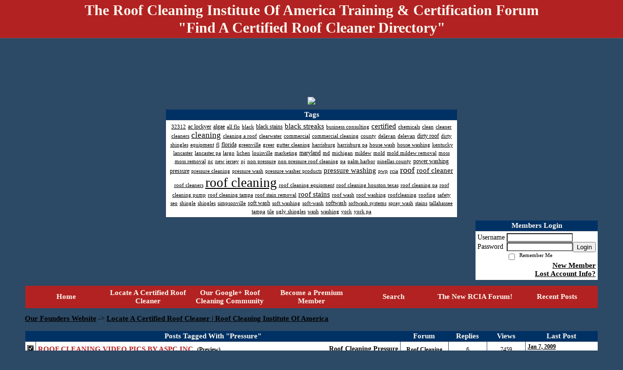

--- FILE ---
content_type: text/html; charset=UTF-8
request_url: https://123190.activeboard.com/forum.spark?aBID=123190&p=90&tag=Pressure
body_size: 27462
content:
			<!DOCTYPE HTML PUBLIC "-//W3C//DTD HTML 4.01//EN" "http://www.w3.org/TR/html4/strict.dtd">
			<html xmlns="http://www.w3.org/1999/xhtml">
					
					
			<head>
				
				
		
				<meta property="og:image" content="https://s3.amazonaws.com/forumavatar.activeboard.com/171?AWSAccessKeyId=1XXJBWHKN0QBQS6TGPG2&Expires=1767830400&Signature=roF9ilB0cgNGB98%2F0gb6Lfr%2BJew%3D" />


		<meta name="generator" content="ActiveBoard" />
				<meta http-equiv="Content-Type"	content="text/html; charset=UTF-8">
				<meta name="description" content="Find A Certified Roof Cleaner Near You! | The Roof Cleaning Institute of America is responsible for certifying the very best roof cleaners.">
				<meta name="keywords" content="certified, roof, cleaning, cleaner, soft-wash, certification, equipment, chemicals, pictures, how to, locator, map, estimate, homeowner, black streaks">
		<meta name="google-site-verification" content="NSIJKUVWYbxsdDHgWsRGSVILA81aOLjQFR6Bfyy_"/>		


		<title>Locate A Certified Roof Cleaner | Roof Cleaning Institute Of America </title>
		
		<link rel="stylesheet" href="/templates/masterstyle.spark?aBID=123190&45c48cce2e2d7fbdea1afc51c7c6ad26&dev=1" type="text/css">
		<link rel="SHORTCUT ICON" href="/favicon.ico">
		
		
				
		<style id="ab-page-style" type="text/css">
/*
==================================================================
CUSTOM STYLES
==================================================================
*/

/* Place all custom style rules here for easy future reference */



/*
==================================================================
BODY & GENERAL STYLE
==================================================================
*/

html,body{display:block;width:100%;}

body {
	background: #2c4965 ;
	font-family: verdana,tahoma;
	color: #000000;
	font-size: 15px;
}

table {
	font-size: 15px;
}

th,td {
	font-family: verdana,tahoma;
	/*font-size: 15px;*/
}
hr {
	height: 0px;
	border: 0px solid #2c4965;
	border-top-width: 1px;
}

form {
	display: inline;
}
input,textarea,select {
	color: #000000;
	background-color: #FFFFFF;
	font: normal 11px Verdana, Arial, Helvetica, sans-serif;
}
input {
	text-indent: 2px;
}

a, a:active, a:visited {
	color: #000000; font-weight: bold;font-style: normal; text-decoration: underline;
}
a:hover {
	font-weight: bold;font-style: normal; text-decoration: none; color: #000000;
}


/*
==================================================================
HEADING STYLE
==================================================================
*/

.pageHeader {
	margin: 0px; 
	padding: 3px; 
	margin-bottom: 5px; 
	font-family: Trajan Pro Bold;
	font-size: 30px; 
	font-weight: 900; 
	color: #FFFAF0; 
	border: 1px solid #525E6E;
	border-width: 0px 0px 1px 0px;
	background: #B22222  repeat-x bottom left;
}
h1, h2, h3, h4, h5, h6 {
	font-weight: bold;
	font-family: Trajan Pro Bold;
	text-decoration: none;
	line-height: 120%;
	color: ;
}
h1 { font-size: 30px; }
h2 { font-size: 18px; }
h3 { font-size: 14px; }
h4,h5,h6 { font-size: 15px; }

.header-logo { text-align: center; margin-bottom: 5px; }

.gen {
	font-size: 1em;
}
.genmed {
	font-size: 0.9em;
}
.gensmall,.gensmall2 {
	font-size: 0.8em;
}



/*
==================================================================
MENU BAR STYLE
==================================================================
*/

#controlBarTable{
	border-collapse: separate;
}
#controlBarTable td {
	text-align: center;
}

.menu-widget { color:#FFFAF0; background: !important; background-color: !important; }

.ab_menu_item { color: #FFFAF0; background: #b22222  repeat-x bottom left; padding: 2px 0; }
.ab_menu_item a { color: #FFFAF0; text-decoration: none; }
.ab_menu_item_hover { color: #FFFAF0; background: #FFFFFF  repeat-x bottom left; padding: 2px 0; }
.ab_menu_item_hover a { color: #000000; text-decoration: none; }

.ab_menu_sub_item { color: #000000; background: #FFFFFF  repeat-x bottom left; padding: 2px 0; }
.ab_menu_sub_item a { color: #000000; text-decoration: none; }
.ab_menu_sub_item_hover { color: #000000; background: #b22222  repeat-x bottom left; padding: 2px 0; }
.ab_menu_sub_item_hover a { color: #FFFAF0; text-decoration: none; }



/*
==================================================================
CONTAINER STYLE
==================================================================
*/

.wrap { padding: 0 20px; }
.container { width: 95% !important; margin: 0 auto;  }

.forumline {
	background:  ;
	border: 1px solid #2c4965;
	border-collapse: collapse;
	border-radius:  -moz-border-radius: ; -webkit-border-radius: ;
}
.borderline {
	border: 1px solid #2c4965;
	border-collapse: collapse;
}
.errorline	{
	border: 1px solid #8f0000;  border-collapse: collapse;
}
.errortext	{
	color: #8f0000; font-weight: bold;
}

.topic-buttons { float: right; }
.topic-buttons button, .topic-buttons select { float: left; }

/*
==================================================================
TABLE HEADER STYLE
==================================================================
*/

th, td.th {
	color: #FFFAF0;
	background: #003165  repeat-x bottom left;
	font-family: Trajan Pro Bold;
	border-color: #2c4965;
	border-style: solid;
	border-width: 0 0 1px 0;
	font-size: 15px;
	padding: 2px;
}
th a, .th a, th a:active, .th a:active, th a:visited, .th a:visited { color: #FFFAF0 !important; }
th a:hover, .th a:hover { color:  !important; }

.thMid {
	border-width: 1px 0 1px 0; 
}
a.th, a.th:active, a.th:visited {
	color: #FFFAF0;
	
}
a.th:hover {
	color: ;
	
}



/*
==================================================================
TABLE ROW STYLE
==================================================================
*/

.row1 {
	padding: 4px;
	color: ;
	background: #FFFFFF ;
}
.row2 {
	padding: 4px;
	color: ;
	background: #FFFFFF ;
}
.row3 {
	padding: 4px;
	color: ;
	background: #FFFFFF  ;
}
.row3Gen a, .row3genmed a, .row3gensmall a, .row3Gen, a .row3genmed, a .row3gensmall a {
	color: #FFFAF0 !important;
}
td.topicRow {
	border-bottom: 0px;
	vertical-align: top;
	padding-top: 7px;
}
td.topicRow.topic-lastpost {
	padding-top: 3px;
}



/*
==================================================================
TABLE CATEGORY ROW STYLE
==================================================================
*/

td.cat,td.catHead,td.catSides,td.catLeft,td.catRight,td.catBottom,.row4 {
	color:#fcf9fc;
	background: #b22222 ;
}
td.cat,td.catHead,td.catSides,td.catLeft,td.catRight,td.catBottom {
	/*height: 28px;*/
}
.cattitle { font-size: 0.9em; padding-left: 1em; }
a.cattitle {
	color:#fcf9fc;
}


/*
==================================================================
FORUM & TOPIC TITLES
==================================================================
*/

a.forumlink, a:active.forumlink, a:visited.forumlink {
	color: #000000;
	font-weight: bold; text-decoration: none;
}
a:hover.forumlink {
	color: #000000;
	text-decoration: underline overline;
}
a.topictitle, a:active.topictitle, a:visited.topictitle {
	color: #b22222;
	text-decoration: none;
}
a:hover.topictitle {
	color: #b22222;
	text-decoration: underline;
}


/*
==================================================================
TOPIC & COMMENT STYLE
==================================================================
*/

.postdetails {
	font-size: 0.8em;
	color: ;
}
.postbody {
	/*font-size: 0.9em;*/
}
.moderatelinks {
	text-align: right;
}
.code {
	font-family: Courier, 'Courier New', sans-serif;
	font-size: 11px;
	color: #006600;
	background-color: #F1F4F8;
	border: #525E6E;
	border-style: dotted;
	border-left-width: 1px;
	border-top-width: 1px;
	border-right-width: 1px;
	border-bottom-width: 1px
}
.quote {
	font-family: Verdana, Arial, Helvetica, sans-serif;
	/*font-size: 11px;*/
	color: #3A5370;
	line-height: 125%;
	background-color: #F1F4F8;
	border: #525E6E;
	border-style: dotted;
	border-left-width: 1px;
	border-top-width: 1px;
	border-right-width: 1px;
	border-bottom-width: 1px
}
.postbody q {
	border: 1px dotted #999999;
	display: block;
	margin-left: 40px;
	margin-right: 40px;
	padding: 5px;
	font-style: italic;
}
.commentOptionMenuBreak {
	padding: 0px; margin: 2px 0px 2px 0px;
	border: 1px solid #2c4965;
}
.commentOptionMenu { 
	text-align: left; float: right; 
	background-color: #FFFFFF; 
	border: 1px solid #2c4965;
	position: absolute; z-index: 1; display: none;
}
.commentOptionMenuItem {
	cursor: pointer; padding: 2px;
}
.commentOptionMenuItem:hover {
	background-color: #FFFFFF; 
}
.topicedit-widget .row1 {
	border: none;
}


/*
==================================================================
MODERATOR/ADMINISTRATOR COLORS
==================================================================
*/

a.mod {
	font-weight: bold;
	color: #0000FF;
}
a.mod:hover {
	font-weight: bold;
}
a.admin {
	font-weight: bold;
	color: #B22222; 
}
a.admin:hover {
	font-weight: bold;
}


/*
==================================================================
WIDGET CSS
==================================================================
*/
.widget {
	margin-bottom: 5px;
}
.pm-widget .tr.read .td { background: #FFFFFF ; }
.pm-widget .td { padding-bottom: 0.25em; padding-top: 0.25em; }
.pm-widget .preview-content { font-style: italic; }
.pm-widget .participants, .pm-widget .preview { margin-top: 0.25em; margin-bottom: 0.25em; }
.pm-message-box {}



/*
==================================================================
YUI TAB STYLE
==================================================================
*/

.yui-skin-sam .yui-navset .yui-nav,.yui-skin-sam .yui-navset .yui-navset-top .yui-nav{border-color:transparent;}
.yui-skin-sam .yui-navset .yui-nav a,.yui-skin-sam .yui-navset .yui-navset-top .yui-nav a{border: 1px solid #2c4965; background:#FFFFFF ;}
.yui-skin-sam .yui-navset .yui-nav .selected a,.yui-skin-sam .yui-navset .yui-nav .selected a:focus,.yui-skin-sam .yui-navset .yui-nav .selected a:hover{background:#FFFFFF ;}
.yui-skin-sam .yui-navset .yui-nav a:hover,.yui-skin-sam .yui-navset .yui-nav a:focus{background: ;}
.yui-skin-sam .yui-navset .yui-content{border: 1px solid #2c4965; background:#FFFFFF ;}
.yui-skin-sam .yui-navset .yui-content,.yui-skin-sam .yui-navset .yui-navset-top .yui-content{}
.yui-skin-sam .yui-navset-left .yui-content{border-color:transparent;}
.yui-skin-sam .yui-navset-bottom .yui-content,.yui-skin-sam .yui-navset .yui-navset-bottom .yui-content{border-color:transparent;}
.yui-skin-sam .yui-navset .yui-nav a,.yui-skin-sam .yui-navset .yui-navset-top .yui-nav a{border: 1px solid #2c4965;}
.yui-skin-sam .yui-navset .yui-nav a em,.yui-skin-sam .yui-navset .yui-navset-top .yui-nav a em{border: 1px solid #2c4965;}

.yui-navset .yui-nav li,.yui-navset .yui-navset-top .yui-nav li,.yui-navset .yui-navset-bottom .yui-nav li{margin:0 .5em 0 0;}
.yui-navset-left .yui-nav li,.yui-navset-right .yui-nav li{margin:0 0 .5em;}
.yui-navset .yui-content .yui-hidden{position:absolute;left:-999999px;visibility:hidden;}
.yui-navset .yui-navset-left .yui-nav,.yui-navset .yui-navset-right .yui-nav,.yui-navset-left .yui-nav,.yui-navset-right .yui-nav{width:6em;}
.yui-navset-top .yui-nav,.yui-navset-bottom .yui-nav{width:auto;}.yui-navset .yui-navset-left,.yui-navset-left{padding:0 0 0 6em;}
.yui-navset-right{padding:0 6em 0 0;}
.yui-navset-top,.yui-navset-bottom{padding:auto;}
.yui-nav,.yui-nav li{margin:0;padding:0;list-style:none;}
.yui-navset li em{font-style:normal;}
.yui-navset{position:relative;zoom:1;}
.yui-navset .yui-content,.yui-navset .yui-content div{zoom:1;}
.yui-navset .yui-content:after{content:'';display:block;clear:both;}
.yui-navset .yui-nav li,.yui-navset .yui-navset-top .yui-nav li,.yui-navset .yui-navset-bottom .yui-nav li{display:inline-block;display:-moz-inline-stack;*display:inline;vertical-align:bottom;cursor:pointer;zoom:1;}
.yui-navset-left .yui-nav li,.yui-navset-right .yui-nav li{display:block;}
.yui-navset .yui-nav a{position:relative;}
.yui-navset .yui-nav li a,.yui-navset-top .yui-nav li a,.yui-navset-bottom .yui-nav li a{display:block;display:inline-block;vertical-align:bottom;zoom:1;}
.yui-navset-left .yui-nav li a,.yui-navset-right .yui-nav li a{display:block;}
.yui-navset-bottom .yui-nav li a{vertical-align:text-top;}
.yui-navset .yui-nav li a em,.yui-navset-top .yui-nav li a em,.yui-navset-bottom .yui-nav li a em{display:block;}
.yui-navset .yui-navset-left .yui-nav,.yui-navset .yui-navset-right .yui-nav,.yui-navset-left .yui-nav,.yui-navset-right .yui-nav{position:absolute;z-index:1;}
.yui-navset-top .yui-nav,.yui-navset-bottom .yui-nav{position:static;}
.yui-navset .yui-navset-left .yui-nav,.yui-navset-left .yui-nav{left:0;right:auto;}
.yui-navset .yui-navset-right .yui-nav,.yui-navset-right .yui-nav{right:0;left:auto;}
.yui-skin-sam .yui-navset .yui-nav,.yui-skin-sam .yui-navset .yui-navset-top .yui-nav{border-style:solid;border-width:0 0 0px;zoom:1;}
.yui-skin-sam .yui-navset .yui-nav li,.yui-skin-sam .yui-navset .yui-navset-top .yui-nav li{margin:0 .16em 0 0;padding:1px 0 0;zoom:1;}
.yui-skin-sam .yui-navset .yui-nav .selected,.yui-skin-sam .yui-navset .yui-navset-top .yui-nav .selected{margin:0 .16em 0 0;}
.yui-skin-sam .yui-navset .yui-nav a,.yui-skin-sam .yui-navset .yui-navset-top .yui-nav a{border-width:0 1px;position:relative;text-decoration:none;}
.yui-skin-sam .yui-navset .yui-nav a em,.yui-skin-sam .yui-navset .yui-navset-top .yui-nav a em{border-width:1px 0 0;cursor:hand;padding:.25em .75em;left:0;right:0;bottom:0;top:-1px;position:relative;}
.yui-skin-sam .yui-navset .yui-nav .selected a,.yui-skin-sam .yui-navset .yui-nav .selected a:focus,.yui-skin-sam .yui-navset .yui-nav .selected a:hover{}
.yui-skin-sam .yui-navset .yui-nav a:hover,.yui-skin-sam .yui-navset .yui-nav a:focus{outline:0;}
.yui-skin-sam .yui-navset .yui-nav .selected a em{padding:.35em .75em;}
.yui-skin-sam .yui-navset .yui-nav .selected a,.yui-skin-sam .yui-navset .yui-nav .selected a em{}
.yui-skin-sam .yui-navset .yui-content{}
.yui-skin-sam .yui-navset .yui-content,.yui-skin-sam .yui-navset .yui-navset-top .yui-content{border-width:1px;border-style:solid;padding:.25em .5em;}
.yui-skin-sam .yui-navset-left .yui-nav,.yui-skin-sam .yui-navset .yui-navset-left .yui-nav,.yui-skin-sam .yui-navset .yui-navset-right .yui-nav,.yui-skin-sam .yui-navset-right .yui-nav{border-width:0 5px 0 0;Xposition:absolute;top:0;bottom:0;}
.yui-skin-sam .yui-navset .yui-navset-right .yui-nav,.yui-skin-sam .yui-navset-right .yui-nav{border-width:0 0 0 5px;}
.yui-skin-sam .yui-navset-left .yui-nav li,.yui-skin-sam .yui-navset .yui-navset-left .yui-nav li,.yui-skin-sam .yui-navset-right .yui-nav li{margin:0 0 .16em;padding:0 0 0 1px;}.yui-skin-sam .yui-navset-right .yui-nav li{padding:0 1px 0 0;}
.yui-skin-sam .yui-navset-left .yui-nav .selected,.yui-skin-sam .yui-navset .yui-navset-left .yui-nav .selected{margin:0 -1px .16em 0;}
.yui-skin-sam .yui-navset-right .yui-nav .selected{margin:0 0 .16em -1px;}
.yui-skin-sam .yui-navset-left .yui-nav a,.yui-skin-sam .yui-navset-right .yui-nav a{border-width:1px 0;}
.yui-skin-sam .yui-navset-left .yui-nav a em,.yui-skin-sam .yui-navset .yui-navset-left .yui-nav a em,.yui-skin-sam .yui-navset-right .yui-nav a em{border-width:0 0 0 1px;padding:.2em .75em;top:auto;left:-1px;}
.yui-skin-sam .yui-navset-right .yui-nav a em{border-width:0 1px 0 0;left:auto;right:-1px;}
.yui-skin-sam .yui-navset-left .yui-nav a,.yui-skin-sam .yui-navset-left .yui-nav .selected a,.yui-skin-sam .yui-navset-left .yui-nav a:hover,.yui-skin-sam .yui-navset-right .yui-nav a,.yui-skin-sam .yui-navset-right .yui-nav .selected a,.yui-skin-sam .yui-navset-right .yui-nav a:hover,.yui-skin-sam .yui-navset-bottom .yui-nav a,.yui-skin-sam .yui-navset-bottom .yui-nav .selected a,.yui-skin-sam .yui-navset-bottom .yui-nav a:hover{background-image:none;}
.yui-skin-sam .yui-navset-left .yui-content{border-width:1px;border-style:solid;}
.yui-skin-sam .yui-navset-bottom .yui-nav,.yui-skin-sam .yui-navset .yui-navset-bottom .yui-nav{border-width:5px 0 0;}
.yui-skin-sam .yui-navset .yui-navset-bottom .yui-nav .selected,.yui-skin-sam .yui-navset-bottom .yui-nav .selected{margin:0 .16em 0 0;}
.yui-skin-sam .yui-navset .yui-navset-bottom .yui-nav li,.yui-skin-sam .yui-navset-bottom .yui-nav li{padding:0 0 1px 0;vertical-align:top;}
.yui-skin-sam .yui-navset .yui-navset-bottom .yui-nav a em,.yui-skin-sam .yui-navset-bottom .yui-nav a em{border-width:0 0 1px;top:auto;bottom:-1px;}
.yui-skin-sam .yui-navset-bottom .yui-content,.yui-skin-sam .yui-navset .yui-navset-bottom .yui-content{border-width:1px;border-style:solid;}
</style>            <script type="text/javascript" src="/js.ln/jquery/js/jquery-1.8.2.min.js"></script>
            		
		<script type='text/javascript'>

				$(document).ready(function(){
			$("#popupContactClose").click(function(){
				disablePopup();
			});
			$("#backgroundPopup").click(function(){
				disablePopup();
			});
			$(document).keyup(function(e){
				if(e.keyCode==27 && popupStatus==1){
					disablePopup();
				}
			});
			 
			$(window).resize(function(){
				if(popupStatus==1){
					centerPopup();
				}	
			});
		});
		
		function toggle(obj) {
			var el = document.getElementById(obj);
			if ( el.style.display != 'none' ) {
				el.style.display = 'none';
			}
			else {
				el.style.display = '';
			}
		}

		
			function checkBoxes()
			{
				var items = document.getElementsByName('topicMoveDelete[]');
				var list = '';
				var firstElement = 0;
				

				
				for(var i=0; i< items.length; i++)
				{
					if(items[i].checked)
					{
						if(firstElement==0)
							list += items[i].value;
						else
							list += ';'+items[i].value;
						firstElement++;
					}
				}
				
				if(list.length < 1){
					alert("Please select one or more topics.");
					return false;
				}
				
				document.getElementById('checkedBoxes').value = list;
				return true;
			}

			function setTopicFormAction(action){
				document.topicAction.action = action;
			}

			function setButtonIMG(image,id) {
				document.getElementById(id).src = image;
			}
			
			//----------------------------------------------------------------------------------
			//		Comment menu JS
			//----------------------------------------------------------------------------------
			var hideMenu = new Array();
			function findCommentOptionMenuItem(id) {
				var i;
				for (i=0; i<hideMenu.length; i++) {
					if (hideMenu[i][0] == id) {
						return i;
					}
				}
				hideMenu.push(new Array(id,'0'));
				return hideMenu.length-1;
			}
			function showCommentOptionMenu(id, btn) {
				hideMenu[findCommentOptionMenuItem(id)][1] = '0';
			}
			function hideCommentOptionMenu(id) {
				if (document.getElementById(id)) {
					hideMenu[findCommentOptionMenuItem(id)][1] = '1';
					var t=setTimeout("closeCommentOptionMenu('"+id+"')",333);
				}
			}
			function closeCommentOptionMenu(id) {
				if (hideMenu[findCommentOptionMenuItem(id)][1] == '1') {
					document.getElementById(id).style.display='none';
				}
				hideMenu[findCommentOptionMenuItem(id)][1] = '0';
			}
			function toggleCommentOptionMenu(id, btn)
			{
				var menuSel = $('#'+id);
				menuSel.css('position','absolute');
				if (menuSel.css('display') == 'none')
				{
					menuSel.css('left', '-9999px');
					menuSel.show();
					
					var f = parseInt(menuSel.css('font-size'));
					if (f < 12)
						f = 12;
					var width = f * 10;
					menuSel.css('width', width+'px');
					
					var buttonSel = $(btn);
					
					menuSel.css('top', (buttonSel.outerHeight() + 5) + 'px');
					menuSel.css('left', (buttonSel.outerWidth() - menuSel.outerWidth()) + 'px');
				}
				else
				{
					menuSel.hide();
				}
			}

			//----------------------------------------------------------------------------------
			//		Tag UI JS
			//----------------------------------------------------------------------------------
			var hideTagMenu = new Array();
			function findTagOptionMenuItem(id) {
				var i;
				for (i=0; i<hideTagMenu.length; i++) {
					if (hideTagMenu[i][0] == id) {
						return i;
					}
				}
				hideTagMenu.push(new Array(id,'0','0'));
				return hideTagMenu.length-1;
			}
			function showTagOptionMenu(id) {
				hideTagMenu[findTagOptionMenuItem(id)][1] = '0';
			}
			function hideTagOptionMenu(id) {
				if (document.getElementById(id)) {
					hideTagMenu[findTagOptionMenuItem(id)][1] = '1';
					var t=setTimeout("closeTagOptionMenu('"+id+"')",333);
				}
			}
			function closeTagOptionMenu(id) {
				index = findTagOptionMenuItem(id);
				//console.log(hideTagMenu[index][0]+" "+hideTagMenu[index][1]+" "+hideTagMenu[index][2]);
				if (hideTagMenu[index][1] == '1' && hideTagMenu[index][2] != '1') {
					document.getElementById(id).style.display='none';
					hideTagMenu[findTagOptionMenuItem(id)][1] = '0';
				}
			}
			function toggleTagOptionMenu(id, tagMenuButton, tagMenuInput) {
				//var tagMenu = document.getElementById(id);
				var tagMenuSel = $('#'+id);
				//if (tagMenu.style.display == 'none') {
				if (tagMenuSel.css('display') == 'none') {
					
					var tagMenuButtonSel = $(tagMenuButton),
						x = tagMenuButtonSel.position().left + tagMenuButtonSel.width(),
						y = tagMenuButtonSel.position().top - tagMenuButtonSel.height() - 8;
					
					
					//var tagMenuButtonRegion = YAHOO.util.Region.getRegion(tagMenuButton);
					//var x = tagMenuButtonRegion.right;
					//var y = tagMenuButtonRegion.top;
					//y -= tagMenuButtonRegion.height - 8;

					//tagMenu.style.display = 'block'; // without this 'w' will be NaN
					tagMenuSel.show();

					var w = tagMenuSel.width(),
						h = tagMenuSel.height();
					//var tagMenuRegion = YAHOO.util.Region.getRegion(tagMenu);
					//var w = tagMenuRegion.width;
					//var h = tagMenuRegion.height;
					
					x += 4;

					rx = x + w;
					if (rx > $(document).width()) {
						x -= w;
						y = tagMenuButtonSel.position().top + tagMenuButtonSel.height() + 4;
					}
						
					by = y + h;
					if (by > $(document).height()) {
						y = tagMenuButtonSel.position().top - h - 4;
					}

					tagMenuSel.css('left', x.toString()+'px');
					tagMenuSel.css('top', y.toString()+'px');
					//tagMenu.style.left = x.toString()+'px';
					//tagMenu.style.top = y.toString()+'px';

					document.getElementById(tagMenuInput).focus();
				} else {
					tagMenuSel.hide();
					//tagMenu.style.display = 'none';
				}
			}
			function justRegisterRightClickForTagOptionMenu(id) {
				hideTagMenu[findTagOptionMenuItem(id)][2] = '1';
			}
			function registerRightClickForTagOptionMenu(id) {
				hideTagMenu[findTagOptionMenuItem(id)][2] = '1';
				var t=setTimeout("justClearRightClickForTagOptionMenu('"+id+"')",3000);
			}
			function justClearRightClickForTagOptionMenu(id) {
				hideTagMenu[findTagOptionMenuItem(id)][2] = '0';
			}
			function clearRightClickForTagOptionMenu(id) {
				hideTagMenu[findTagOptionMenuItem(id)][2] = '0';
				closeTagOptionMenu(id);
			}
		</script>	
					<script type="text/javascript">
				customPos = -1;
				
				function hilite(e, c) {
					if (e && c)
						e.className=c;
				}
				
				function lolite(e, c) {
					if (e && c)
						e.className=c;
				}
			</script>
	
						<script type="text/javascript">
				var curTopicIDForTagCallback = null;
				function recordTopicTag(aBID, topicID, abKey, image) {
					var tagSel = $('#tagInput'+topicID),
						tagAddButtonSel = $('#tagInputAddButton'+topicID);
					var tag = tagSel.val();

					tagSel.val('');
					tagAddButtonSel.attr('src', image);
					
					if (tag !== null && tag !== undefined && tag.length > 0) {
						curTopicIDForTagCallback = topicID;
						var postData = "aBID="+aBID+"&topicID="+topicID+"&tag="+encodeURI(tag).replace(/\+/g, "%2B")+"&abKey="+abKey+"&action=83";
						$.get('/tagit.spark?'+postData, handleTagSuccess);
					}
				}

				function removeTopicTag(tagID, aBID, topicID, abKey, image) {
					var tagSel = $('#tag'+tagID);
					tagSel.attr('src', image);
					
					if (tagID !== null && tagID !== undefined) {
						curTopicIDForTagCallback = topicID;
						var postData = "aBID="+aBID+"&topicID="+topicID+"&tagID="+tagID+"&abKey="+abKey+"&action=70"; 
						$.get('/tagit.spark?'+postData, handleTagSuccess);
					}
				}
				
				var handleTagSuccess = function(data) {
					document.getElementById("tagUI"+curTopicIDForTagCallback).innerHTML = data; 
					toggleTagOptionMenu("tagsMenu"+curTopicIDForTagCallback, document.getElementById("tagsMenuButton"+curTopicIDForTagCallback), "tagInput"+curTopicIDForTagCallback);
				};
			</script>
		            <script type="text/javascript">
                $(document).ready(function () {
                    var lock;
                    $(this).on('mousemove', function () {
                        if (!lock) {
                            lock = true;
                            $.ajax({
                                'type': 'POST',
                                'dataType': 'json',
                                'url': '//123190.activeboard.com/forum.spark?a=118',
                                'data': {
                                    'aBID': 123190,
                                    'rt': 2,
                                    'a': 118,

                                    'ID': -1, 

                                }
                            });
                            setTimeout(function () {
                                lock = false;
                            }, 420000);
                        }
                    });
                });
            </script>
            		</head>
		<body id="abBodyTag" bgcolor="#4682B4" text="#000000" 
		link="#000000" vlink="#000000" 		      style="margin: 0" class="default">
		<div id="uWrap" class="uWrap">
		
			<h1 class="pageHeader header-text">
				<center>The Roof Cleaning Institute Of America Training &amp; Certification Forum <br /> &quot;Find A Certified Roof Cleaner Directory&quot;</center> 		
			</h1>
			<div style="width: 728px; margin: 1em auto;"><div style="width:728px; height:90px;">
<!-- AB - Leaderboard [async] -->
<div id="placement_68329_0"></div>
<script type="text/javascript">if (!window.AdButler){(function(){var s = document.createElement("script"); s.async = true; s.type = "text/javascript";s.src = 'https://servedbyadbutler.com/app.js';var n = document.getElementsByTagName("script")[0]; n.parentNode.insertBefore(s, n);}());}</script>
<script type="text/javascript">
    var AdButler = AdButler || {}; AdButler.ads = AdButler.ads || [];
    var abkw = window.abkw || '';
    var plc68329 = window.plc68329 || 0;
    //document.write('<'+'div id="placement_68329_'+plc68329+'"></'+'div>');
    AdButler.ads.push({handler: function(opt){ AdButler.register(142519, 68329, [728,90], 'placement_68329_'+opt.place, opt); },
        opt: { place: plc68329++, keywords: abkw, domain: 'servedbyadbutler.com', click:'CLICK_MACRO_PLACEHOLDER', adserveVersion:'adserve' }});
</script>
</div></div>			<div class="header-logo">
				<img src="https://drive.google.com/file/d/1T9YOfBPaaxceLzuHKl1W07_mSLsFSU3HNg/view?usp=sharing" border="0">
			</div>
			
<div class="wrap" style="100%">
	<div class="container">
		
			<center>
				<div class="tagcloud-widget widget">		<table class="borderline table" width="600" style="text-align: center" >
			<thead>
				<tr class="tr tr-first tr-last">
					<th class="thCornerL th th-first th-last">
						<div class="th-text">Tags</div>
					</th>
				</tr>
			<thead>
			<tbody>
				<tr>
					<td class="row1 borderline td td-first td-last">
				
		
		<a href="//123190.activeboard.com/forum.spark?aBID=123190&p=90&tag=" style="font-size: 0.8em; font-weight: normal; text-decoration: none;"><u></u></a> <a href="//123190.activeboard.com/forum.spark?aBID=123190&p=90&tag=32312" style="font-size: 0.7em; font-weight: normal; text-decoration: none;"><u>32312</u></a> <a href="//123190.activeboard.com/forum.spark?aBID=123190&p=90&tag=ac+lockyer" style="font-size: 0.8em; font-weight: normal; text-decoration: none;"><u>ac lockyer</u></a> <a href="//123190.activeboard.com/forum.spark?aBID=123190&p=90&tag=algae" style="font-size: 0.8em; font-weight: normal; text-decoration: none;"><u>algae</u></a> <a href="//123190.activeboard.com/forum.spark?aBID=123190&p=90&tag=all+flo" style="font-size: 0.7em; font-weight: normal; text-decoration: none;"><u>all flo</u></a> <a href="//123190.activeboard.com/forum.spark?aBID=123190&p=90&tag=black" style="font-size: 0.7em; font-weight: normal; text-decoration: none;"><u>black</u></a> <a href="//123190.activeboard.com/forum.spark?aBID=123190&p=90&tag=black+stains" style="font-size: 0.8em; font-weight: normal; text-decoration: none;"><u>black stains</u></a> <a href="//123190.activeboard.com/forum.spark?aBID=123190&p=90&tag=black+streaks" style="font-size: 1em; font-weight: normal; text-decoration: none;"><u>black streaks</u></a> <a href="//123190.activeboard.com/forum.spark?aBID=123190&p=90&tag=business+consulting" style="font-size: 0.7em; font-weight: normal; text-decoration: none;"><u>business consulting</u></a> <a href="//123190.activeboard.com/forum.spark?aBID=123190&p=90&tag=certified" style="font-size: 1em; font-weight: normal; text-decoration: none;"><u>certified</u></a> <a href="//123190.activeboard.com/forum.spark?aBID=123190&p=90&tag=chemicals" style="font-size: 0.7em; font-weight: normal; text-decoration: none;"><u>chemicals</u></a> <a href="//123190.activeboard.com/forum.spark?aBID=123190&p=90&tag=clean" style="font-size: 0.7em; font-weight: normal; text-decoration: none;"><u>clean</u></a> <a href="//123190.activeboard.com/forum.spark?aBID=123190&p=90&tag=cleaner" style="font-size: 0.7em; font-weight: normal; text-decoration: none;"><u>cleaner</u></a> <a href="//123190.activeboard.com/forum.spark?aBID=123190&p=90&tag=cleaners" style="font-size: 0.7em; font-weight: normal; text-decoration: none;"><u>cleaners</u></a> <a href="//123190.activeboard.com/forum.spark?aBID=123190&p=90&tag=cleaning" style="font-size: 1.1em; font-weight: normal; text-decoration: none;"><u>cleaning</u></a> <a href="//123190.activeboard.com/forum.spark?aBID=123190&p=90&tag=cleaning+a+roof" style="font-size: 0.7em; font-weight: normal; text-decoration: none;"><u>cleaning a roof</u></a> <a href="//123190.activeboard.com/forum.spark?aBID=123190&p=90&tag=clearwater" style="font-size: 0.7em; font-weight: normal; text-decoration: none;"><u>clearwater</u></a> <a href="//123190.activeboard.com/forum.spark?aBID=123190&p=90&tag=commercial" style="font-size: 0.7em; font-weight: normal; text-decoration: none;"><u>commercial</u></a> <a href="//123190.activeboard.com/forum.spark?aBID=123190&p=90&tag=commercial+cleaning" style="font-size: 0.7em; font-weight: normal; text-decoration: none;"><u>commercial cleaning</u></a> <a href="//123190.activeboard.com/forum.spark?aBID=123190&p=90&tag=county" style="font-size: 0.7em; font-weight: normal; text-decoration: none;"><u>county</u></a> <a href="//123190.activeboard.com/forum.spark?aBID=123190&p=90&tag=delavan" style="font-size: 0.7em; font-weight: normal; text-decoration: none;"><u>delavan</u></a> <a href="//123190.activeboard.com/forum.spark?aBID=123190&p=90&tag=delevan" style="font-size: 0.7em; font-weight: normal; text-decoration: none;"><u>delevan</u></a> <a href="//123190.activeboard.com/forum.spark?aBID=123190&p=90&tag=dirty+roof" style="font-size: 0.8em; font-weight: normal; text-decoration: none;"><u>dirty roof</u></a> <a href="//123190.activeboard.com/forum.spark?aBID=123190&p=90&tag=dirty+shingles" style="font-size: 0.7em; font-weight: normal; text-decoration: none;"><u>dirty shingles</u></a> <a href="//123190.activeboard.com/forum.spark?aBID=123190&p=90&tag=equipment" style="font-size: 0.7em; font-weight: normal; text-decoration: none;"><u>equipment</u></a> <a href="//123190.activeboard.com/forum.spark?aBID=123190&p=90&tag=fl" style="font-size: 0.7em; font-weight: normal; text-decoration: none;"><u>fl</u></a> <a href="//123190.activeboard.com/forum.spark?aBID=123190&p=90&tag=florida" style="font-size: 0.8em; font-weight: normal; text-decoration: none;"><u>florida</u></a> <a href="//123190.activeboard.com/forum.spark?aBID=123190&p=90&tag=greenville" style="font-size: 0.7em; font-weight: normal; text-decoration: none;"><u>greenville</u></a> <a href="//123190.activeboard.com/forum.spark?aBID=123190&p=90&tag=greer" style="font-size: 0.7em; font-weight: normal; text-decoration: none;"><u>greer</u></a> <a href="//123190.activeboard.com/forum.spark?aBID=123190&p=90&tag=gutter+cleaning" style="font-size: 0.7em; font-weight: normal; text-decoration: none;"><u>gutter cleaning</u></a> <a href="//123190.activeboard.com/forum.spark?aBID=123190&p=90&tag=harrisburg" style="font-size: 0.7em; font-weight: normal; text-decoration: none;"><u>harrisburg</u></a> <a href="//123190.activeboard.com/forum.spark?aBID=123190&p=90&tag=harrisburg+pa" style="font-size: 0.7em; font-weight: normal; text-decoration: none;"><u>harrisburg pa</u></a> <a href="//123190.activeboard.com/forum.spark?aBID=123190&p=90&tag=house+wash" style="font-size: 0.7em; font-weight: normal; text-decoration: none;"><u>house wash</u></a> <a href="//123190.activeboard.com/forum.spark?aBID=123190&p=90&tag=house+washing" style="font-size: 0.7em; font-weight: normal; text-decoration: none;"><u>house washing</u></a> <a href="//123190.activeboard.com/forum.spark?aBID=123190&p=90&tag=kentucky" style="font-size: 0.7em; font-weight: normal; text-decoration: none;"><u>kentucky</u></a> <a href="//123190.activeboard.com/forum.spark?aBID=123190&p=90&tag=lancaster" style="font-size: 0.7em; font-weight: normal; text-decoration: none;"><u>lancaster</u></a> <a href="//123190.activeboard.com/forum.spark?aBID=123190&p=90&tag=lancaster+pa" style="font-size: 0.7em; font-weight: normal; text-decoration: none;"><u>lancaster pa</u></a> <a href="//123190.activeboard.com/forum.spark?aBID=123190&p=90&tag=largo" style="font-size: 0.7em; font-weight: normal; text-decoration: none;"><u>largo</u></a> <a href="//123190.activeboard.com/forum.spark?aBID=123190&p=90&tag=lichen" style="font-size: 0.7em; font-weight: normal; text-decoration: none;"><u>lichen</u></a> <a href="//123190.activeboard.com/forum.spark?aBID=123190&p=90&tag=louisville" style="font-size: 0.7em; font-weight: normal; text-decoration: none;"><u>louisville</u></a> <a href="//123190.activeboard.com/forum.spark?aBID=123190&p=90&tag=marketing" style="font-size: 0.7em; font-weight: normal; text-decoration: none;"><u>marketing</u></a> <a href="//123190.activeboard.com/forum.spark?aBID=123190&p=90&tag=maryland" style="font-size: 0.8em; font-weight: normal; text-decoration: none;"><u>maryland</u></a> <a href="//123190.activeboard.com/forum.spark?aBID=123190&p=90&tag=md" style="font-size: 0.7em; font-weight: normal; text-decoration: none;"><u>md</u></a> <a href="//123190.activeboard.com/forum.spark?aBID=123190&p=90&tag=michigan" style="font-size: 0.7em; font-weight: normal; text-decoration: none;"><u>michigan</u></a> <a href="//123190.activeboard.com/forum.spark?aBID=123190&p=90&tag=mildew" style="font-size: 0.7em; font-weight: normal; text-decoration: none;"><u>mildew</u></a> <a href="//123190.activeboard.com/forum.spark?aBID=123190&p=90&tag=mold" style="font-size: 0.7em; font-weight: normal; text-decoration: none;"><u>mold</u></a> <a href="//123190.activeboard.com/forum.spark?aBID=123190&p=90&tag=mold+mildew+removal" style="font-size: 0.7em; font-weight: normal; text-decoration: none;"><u>mold mildew removal</u></a> <a href="//123190.activeboard.com/forum.spark?aBID=123190&p=90&tag=moss" style="font-size: 0.7em; font-weight: normal; text-decoration: none;"><u>moss</u></a> <a href="//123190.activeboard.com/forum.spark?aBID=123190&p=90&tag=moss+removal" style="font-size: 0.7em; font-weight: normal; text-decoration: none;"><u>moss removal</u></a> <a href="//123190.activeboard.com/forum.spark?aBID=123190&p=90&tag=nc" style="font-size: 0.7em; font-weight: normal; text-decoration: none;"><u>nc</u></a> <a href="//123190.activeboard.com/forum.spark?aBID=123190&p=90&tag=new+jersey" style="font-size: 0.7em; font-weight: normal; text-decoration: none;"><u>new jersey</u></a> <a href="//123190.activeboard.com/forum.spark?aBID=123190&p=90&tag=nj" style="font-size: 0.7em; font-weight: normal; text-decoration: none;"><u>nj</u></a> <a href="//123190.activeboard.com/forum.spark?aBID=123190&p=90&tag=non+pressure" style="font-size: 0.7em; font-weight: normal; text-decoration: none;"><u>non pressure</u></a> <a href="//123190.activeboard.com/forum.spark?aBID=123190&p=90&tag=non+pressure+roof+cleaning" style="font-size: 0.7em; font-weight: normal; text-decoration: none;"><u>non pressure roof cleaning</u></a> <a href="//123190.activeboard.com/forum.spark?aBID=123190&p=90&tag=pa" style="font-size: 0.7em; font-weight: normal; text-decoration: none;"><u>pa</u></a> <a href="//123190.activeboard.com/forum.spark?aBID=123190&p=90&tag=palm+harbor" style="font-size: 0.7em; font-weight: normal; text-decoration: none;"><u>palm harbor</u></a> <a href="//123190.activeboard.com/forum.spark?aBID=123190&p=90&tag=pinellas+county" style="font-size: 0.7em; font-weight: normal; text-decoration: none;"><u>pinellas county</u></a> <a href="//123190.activeboard.com/forum.spark?aBID=123190&p=90&tag=power+washing" style="font-size: 0.8em; font-weight: normal; text-decoration: none;"><u>power washing</u></a> <a href="//123190.activeboard.com/forum.spark?aBID=123190&p=90&tag=pressure" style="font-size: 0.8em; font-weight: normal; text-decoration: none;"><u>pressure</u></a> <a href="//123190.activeboard.com/forum.spark?aBID=123190&p=90&tag=pressure+cleaning" style="font-size: 0.7em; font-weight: normal; text-decoration: none;"><u>pressure cleaning</u></a> <a href="//123190.activeboard.com/forum.spark?aBID=123190&p=90&tag=pressure+wash" style="font-size: 0.7em; font-weight: normal; text-decoration: none;"><u>pressure wash</u></a> <a href="//123190.activeboard.com/forum.spark?aBID=123190&p=90&tag=pressure+washer+products" style="font-size: 0.7em; font-weight: normal; text-decoration: none;"><u>pressure washer products</u></a> <a href="//123190.activeboard.com/forum.spark?aBID=123190&p=90&tag=pressure+washing" style="font-size: 1em; font-weight: normal; text-decoration: none;"><u>pressure washing</u></a> <a href="//123190.activeboard.com/forum.spark?aBID=123190&p=90&tag=pwp" style="font-size: 0.7em; font-weight: normal; text-decoration: none;"><u>pwp</u></a> <a href="//123190.activeboard.com/forum.spark?aBID=123190&p=90&tag=rcia" style="font-size: 0.7em; font-weight: normal; text-decoration: none;"><u>rcia</u></a> <a href="//123190.activeboard.com/forum.spark?aBID=123190&p=90&tag=roof" style="font-size: 1.2em; font-weight: normal; text-decoration: none;"><u>roof</u></a> <a href="//123190.activeboard.com/forum.spark?aBID=123190&p=90&tag=roof+cleaner" style="font-size: 1em; font-weight: normal; text-decoration: none;"><u>roof cleaner</u></a> <a href="//123190.activeboard.com/forum.spark?aBID=123190&p=90&tag=roof+cleaners" style="font-size: 0.7em; font-weight: normal; text-decoration: none;"><u>roof cleaners</u></a> <a href="//123190.activeboard.com/forum.spark?aBID=123190&p=90&tag=roof+cleaning" style="font-size: 1.8em; font-weight: normal; text-decoration: none;"><u>roof cleaning</u></a> <a href="//123190.activeboard.com/forum.spark?aBID=123190&p=90&tag=roof+cleaning+equipment" style="font-size: 0.7em; font-weight: normal; text-decoration: none;"><u>roof cleaning equipment</u></a> <a href="//123190.activeboard.com/forum.spark?aBID=123190&p=90&tag=roof+cleaning+houston+texas" style="font-size: 0.7em; font-weight: normal; text-decoration: none;"><u>roof cleaning houston texas</u></a> <a href="//123190.activeboard.com/forum.spark?aBID=123190&p=90&tag=roof+cleaning+pa" style="font-size: 0.7em; font-weight: normal; text-decoration: none;"><u>roof cleaning pa</u></a> <a href="//123190.activeboard.com/forum.spark?aBID=123190&p=90&tag=roof+cleaning+pump" style="font-size: 0.7em; font-weight: normal; text-decoration: none;"><u>roof cleaning pump</u></a> <a href="//123190.activeboard.com/forum.spark?aBID=123190&p=90&tag=roof+cleaning+tampa" style="font-size: 0.7em; font-weight: normal; text-decoration: none;"><u>roof cleaning tampa</u></a> <a href="//123190.activeboard.com/forum.spark?aBID=123190&p=90&tag=roof+stain+removal" style="font-size: 0.7em; font-weight: normal; text-decoration: none;"><u>roof stain removal</u></a> <a href="//123190.activeboard.com/forum.spark?aBID=123190&p=90&tag=roof+stains" style="font-size: 1em; font-weight: normal; text-decoration: none;"><u>roof stains</u></a> <a href="//123190.activeboard.com/forum.spark?aBID=123190&p=90&tag=roof+wash" style="font-size: 0.7em; font-weight: normal; text-decoration: none;"><u>roof wash</u></a> <a href="//123190.activeboard.com/forum.spark?aBID=123190&p=90&tag=roof+washing" style="font-size: 0.7em; font-weight: normal; text-decoration: none;"><u>roof washing</u></a> <a href="//123190.activeboard.com/forum.spark?aBID=123190&p=90&tag=roofcleaning" style="font-size: 0.7em; font-weight: normal; text-decoration: none;"><u>roofcleaning</u></a> <a href="//123190.activeboard.com/forum.spark?aBID=123190&p=90&tag=roofing" style="font-size: 0.7em; font-weight: normal; text-decoration: none;"><u>roofing</u></a> <a href="//123190.activeboard.com/forum.spark?aBID=123190&p=90&tag=safety" style="font-size: 0.7em; font-weight: normal; text-decoration: none;"><u>safety</u></a> <a href="//123190.activeboard.com/forum.spark?aBID=123190&p=90&tag=seo" style="font-size: 0.7em; font-weight: normal; text-decoration: none;"><u>seo</u></a> <a href="//123190.activeboard.com/forum.spark?aBID=123190&p=90&tag=shingle" style="font-size: 0.7em; font-weight: normal; text-decoration: none;"><u>shingle</u></a> <a href="//123190.activeboard.com/forum.spark?aBID=123190&p=90&tag=shingles" style="font-size: 0.7em; font-weight: normal; text-decoration: none;"><u>shingles</u></a> <a href="//123190.activeboard.com/forum.spark?aBID=123190&p=90&tag=simpsonville" style="font-size: 0.7em; font-weight: normal; text-decoration: none;"><u>simpsonville</u></a> <a href="//123190.activeboard.com/forum.spark?aBID=123190&p=90&tag=soft+wash" style="font-size: 0.8em; font-weight: normal; text-decoration: none;"><u>soft wash</u></a> <a href="//123190.activeboard.com/forum.spark?aBID=123190&p=90&tag=soft+washing" style="font-size: 0.7em; font-weight: normal; text-decoration: none;"><u>soft washing</u></a> <a href="//123190.activeboard.com/forum.spark?aBID=123190&p=90&tag=soft-wash" style="font-size: 0.7em; font-weight: normal; text-decoration: none;"><u>soft-wash</u></a> <a href="//123190.activeboard.com/forum.spark?aBID=123190&p=90&tag=softwash" style="font-size: 0.8em; font-weight: normal; text-decoration: none;"><u>softwash</u></a> <a href="//123190.activeboard.com/forum.spark?aBID=123190&p=90&tag=softwash+systems" style="font-size: 0.7em; font-weight: normal; text-decoration: none;"><u>softwash systems</u></a> <a href="//123190.activeboard.com/forum.spark?aBID=123190&p=90&tag=spray+wash" style="font-size: 0.7em; font-weight: normal; text-decoration: none;"><u>spray wash</u></a> <a href="//123190.activeboard.com/forum.spark?aBID=123190&p=90&tag=stains" style="font-size: 0.7em; font-weight: normal; text-decoration: none;"><u>stains</u></a> <a href="//123190.activeboard.com/forum.spark?aBID=123190&p=90&tag=tallahassee" style="font-size: 0.7em; font-weight: normal; text-decoration: none;"><u>tallahassee</u></a> <a href="//123190.activeboard.com/forum.spark?aBID=123190&p=90&tag=tampa" style="font-size: 0.7em; font-weight: normal; text-decoration: none;"><u>tampa</u></a> <a href="//123190.activeboard.com/forum.spark?aBID=123190&p=90&tag=tile" style="font-size: 0.7em; font-weight: normal; text-decoration: none;"><u>tile</u></a> <a href="//123190.activeboard.com/forum.spark?aBID=123190&p=90&tag=ugly+shingles" style="font-size: 0.7em; font-weight: normal; text-decoration: none;"><u>ugly shingles</u></a> <a href="//123190.activeboard.com/forum.spark?aBID=123190&p=90&tag=wash" style="font-size: 0.7em; font-weight: normal; text-decoration: none;"><u>wash</u></a> <a href="//123190.activeboard.com/forum.spark?aBID=123190&p=90&tag=washing" style="font-size: 0.7em; font-weight: normal; text-decoration: none;"><u>washing</u></a> <a href="//123190.activeboard.com/forum.spark?aBID=123190&p=90&tag=york" style="font-size: 0.7em; font-weight: normal; text-decoration: none;"><u>york</u></a> <a href="//123190.activeboard.com/forum.spark?aBID=123190&p=90&tag=york+pa" style="font-size: 0.7em; font-weight: normal; text-decoration: none;"><u>york pa</u></a> 					</td>
				</tr>
			</tbody>
		</table>
		</div>
			</center>
		
		
		<div class="top">
			
				<table id="abLoginBox" cellspacing="0" class="forumline" style="float: right; margin-bottom: 10px;"><tr><th><a name="loginBox"></a>Members Login</th></tr><tr><td align="right" valign="top" style="text-align: left" class="row1 gen">		<form action="/forum.spark?aBID=123190" method=post style="margin: 0px;">
		<input type=hidden name="aBID" value="123190">
<input type=hidden name="p" value="90">
<input type=hidden name="tag" value="Pressure">
		<table border=0 cellspacing=0 cellpadding=0 class="genmed" style="margin: 0;">
			<tr>
				<td>Username&nbsp;</td>
				<td><input style="vertical-align: middle" value=""
					type="text" name="forumUserName"><br />
				</td>
				<td>&nbsp;</td>
			</tr>
			<tr>
				<td>Password&nbsp;</td>
				<td><input type="password"
					name="forumPassword">
				</td>
				<td>
					<button type="submit" onsubmit="this.form.action.value='login'">Login</button>
				</td>
			</tr>
			<tr>
				<td>&nbsp;</td>
				<td>
					<input type=checkbox style="vertical-align: middle; float: left;" name="rememberLogin" value="1">
					<span class="gensmall" style="float: left;"> &nbsp; Remember Me </span>
				</td>
				<td>&nbsp;</td>
			</tr>
		</table>
					<div style="float:right; text-align:right;">
				<a href="//123190.activeboard.com/forum.spark?aBID=123190&p=4" title="New Member">New Member</a><br>
				<a href="//123190.activeboard.com/forum.spark?aBID=123190&p=6" title="Forgot Account Information">Lost Account Info?</a> 
			</div>
		<div class="clear"></div>
		<input type="hidden" name="uat" value="3">

		</form></td></tr></table>
			
			
			<div class="clear"></div>
		</div>
		
		
					<script type="text/javascript" src="/js/forum_menu.js?v=1337"></script>
				<div class="menu-widget widget" style="">
		<table class="forumline borderline table" id="controlBarTable" cellSpacing="0" cellpadding="0" style="table-layout: fixed;width: 100%; margin-bottom: 10px">
			<tbody>
				<tr class="tr-first tr-last">
							<td id="custom_mnu_0_parent" class="ab_menu_item td td-first" width="14%" align="center" 
			onmouseover="hilite(this,'ab_menu_item_hover')" onmouseout="lolite(this,'ab_menu_item')"
			 onclick="if(!clickTrap){window.location='https://123190.activeboard.com/'} clickTrap=false;" 
			style="cursor: pointer;">
			
			<div class="menu-item-wrap"><div style="padding: 4px;"><a nohref>Home</a></div></div>		</td>
				<td id="custom_mnu_1_parent" class="ab_menu_item td" width="14%" align="center" 
			onmouseover="hilite(this,'ab_menu_item_hover')" onmouseout="lolite(this,'ab_menu_item')"
			 onclick="if(!clickTrap){window.open('http://roofcleaninginstitute.org/forum/24-directory-of-non-pressure-roof-cleaning-professionals/');} clickTrap=false;" 
			style="cursor: pointer;">
			
			<div class="menu-item-wrap"><div style="padding: 4px;"><a nohref>Locate A Certified Roof Cleaner</a></div></div>		</td>
				<td id="custom_mnu_2_parent" class="ab_menu_item td" width="14%" align="center" 
			onmouseover="hilite(this,'ab_menu_item_hover')" onmouseout="lolite(this,'ab_menu_item')"
			 onclick="if(!clickTrap){window.open('https://plus.google.com/u/0/communities/110709238575550431248');} clickTrap=false;" 
			style="cursor: pointer;">
			
			<div class="menu-item-wrap"><div style="padding: 4px;"><a nohref>Our Google+ Roof Cleaning Community</a></div></div>		</td>
				<td id="custom_mnu_3_parent" class="ab_menu_item td" width="14%" align="center" 
			onmouseover="hilite(this,'ab_menu_item_hover')" onmouseout="lolite(this,'ab_menu_item')"
			 onclick="if(!clickTrap){window.open('http://roofcleaninginstitute.org/store/');} clickTrap=false;" 
			style="cursor: pointer;">
			
			<div class="menu-item-wrap"><div style="padding: 4px;"><a nohref>Become a Premium Member</a></div></div>		</td>
				<td id="custom_mnu_4_parent" class="ab_menu_item td" width="14%" align="center" 
			onmouseover="hilite(this,'ab_menu_item_hover')" onmouseout="lolite(this,'ab_menu_item')"
			 onclick="if(!clickTrap){ab_mnu_show('custom_mnu_4', this);} clickTrap=false;" 
			style="cursor: pointer;">
			
			<div class="menu-item-wrap"><div style="padding: 4px;"><a nohref>Search</a></div>		<div id="custom_mnu_4" class="ab_menu_sub_item_div" style="display: none; position: absolute;" onclick="clickTrap=true">
			<table class="forumline borderline row1" cellspacing="0" cellpadding="0" style="width: 260px;">
				<tr>
					<td class="ab_menu_sub_item" style="padding-top: 10px; text-align: center;">
						<div style="padding: 4px;"><nobr><form action="https://123190.activeboard.com/p/results/" method=post>
<input name=keywords type=text size=25>&nbsp;<input name=searchkeywords type=text size=25 value="" style="position:absolute; left:-9999px;">&nbsp;<button name=search type=submit>Search</button>
</form>
<a href="https://123190.activeboard.com/p/search/">Advanced Search</a>
</nobr></div>
					</td>
				</tr>
			</table>
		</div>
		<script>
			ab_mnu_register('custom_mnu_4');
		</script>
		</div>		</td>
				<td id="custom_mnu_5_parent" class="ab_menu_item td" width="14%" align="center" 
			onmouseover="hilite(this,'ab_menu_item_hover')" onmouseout="lolite(this,'ab_menu_item')"
			 onclick="if(!clickTrap){window.open('http://www.roofcleaninginstitute.org/');} clickTrap=false;" 
			style="cursor: pointer;">
			
			<div class="menu-item-wrap"><div style="padding: 4px;"><a nohref>The New RCIA Forum! </a></div></div>		</td>
				<td id="custom_mnu_6_parent" class="ab_menu_item td" width="14%" align="center" 
			onmouseover="hilite(this,'ab_menu_item_hover')" onmouseout="lolite(this,'ab_menu_item')"
			 onclick="if(!clickTrap){window.location='https://123190.activeboard.com/p/recent/'} clickTrap=false;" 
			style="cursor: pointer;">
			
			<div class="menu-item-wrap"><div style="padding: 4px;"><a nohref>Recent Posts</a></div></div>		</td>
						</tr>
			</tbody>
		</table>
		</div>
		
		<script>
			ab_mnu_init_all();
			clickTrap=false;
		</script>
		
		
		
		
		
		
			<div style="">
				
				<table width="100%" cellpadding="0" cellspacing="0" class="inlineTable gen defaulttext" style="line-height: 20px;">
					<tbody>
						<tr>
							<td class="" valign="top" style="text-align: left;">
								<div class="breadcrumb-widget widget gen"><a href="http://www.saferoofcleaning.com" target="">Our Founders Website</a> -&gt; <a href="https://123190.activeboard.com/">Locate A Certified Roof Cleaner | Roof Cleaning Institute Of America </a></div>
							</td>
							<td class="" valign="top" style="text-align: right;">
							</td>
						</tr>
					</tbody>
				</table>
				
<table width="100%" cellpadding="0" cellspacing="0" class="inlineTable gen defaulttext" style="line-height: 20px; margin-bottom: 10px;">
	<tbody>
		<tr>
			<td class="" valign="top" style="text-align: left;">
			</td>
			<td class="" valign="top" style="text-align: right;">
			</td>
		</tr>
	</tbody>
</table>

<table width="100%" cellpadding=0 cellspacing=0 id="abPreviewTbl" class="forumline">
	<thead>
		<tr>
			<th class="thCornerL" colspan="2">Posts Tagged With &quot;Pressure&quot;</th>
			<th class="thCornerR" width="90">Forum</th>
			<th class="thCornerR" width="70">Replies</th>
			<th class="thCornerR" width="70">Views</th>
			<th class="thCornerR" width="140">Last Post</th>
		</tr>
	</thead>
	<tbody>
	
		
			<tr class="tr tr-first tr-odd">
				<td class="td-first row2 borderline topicRow" style="width: 13px; text-align: center;">
					<img src="https://www.sparklit.com/secure/image/emoticons/topic.gif" title="No New Posts" alt="No New Posts" border="0" />
				</td>
				<td class="topic-info row1 borderline topicRow" style="text-align: left;">
					
						<div style="float: right;">
							<div id="tagUI21225457" class="genmed" style="float: right; max-width: 250px; text-align: right; margin-left: 5px;"><span id="tagsForTopic21225457"><a href="//123190.activeboard.com/forum.spark?aBID=123190&p=90&tag=Roof">Roof</a> <a href="//123190.activeboard.com/forum.spark?aBID=123190&p=90&tag=Cleaning">Cleaning</a> <a href="//123190.activeboard.com/forum.spark?aBID=123190&p=90&tag=Pressure">Pressure</a> </span></div>
						</div>
					
					<a href="https://123190.activeboard.com/t21225457/roof-cleaning-video-pics-by-aspc-inc/" class="topictitle">ROOF CLEANING VIDEO PICS BY ASPC INC.</a>
					
					<a class="gensmall" href="javascript:;" onclick="$('#preview-').toggle();">(Preview)</a>
				</td>
				<td class="topic-startedby row2 borderline topicRow" style="width: 90px; text-align: center;">
					<span class="postdetails"><a href="https://123190.activeboard.com/f436723/roof-cleaning-pictures/">Roof Cleaning Pictures </a></span>
				</td>
				<td class="topic-replies row1 borderline topicRow" style="width: 70px; text-align: center;">
					<span class="postdetails">6</span>
				</td>
				<td class="topic-views row1 borderline topicRow" style="width: 70px; text-align: center;">
					<span class="postdetails">7459</span>
				</td>
				<td class="td-last topic-lastpost row2 borderline topicRow" style="width: 140px; text-align: left;">
					<div class="postdetails"><a href="https://123190.activeboard.com/t21225457/roof-cleaning-video-pics-by-aspc-inc/?page=1#lastPostAnchor">Jan 7, 2009</a><br>
					by <a href="https://123190.activeboard.com/m1019951/profile/" title="Roof Cleaning Corpus Christi TX" rel="nofollow">Roof Cleaning Corpus Christi TX</a></div>
				</td>
			</tr>
			
				<tr id="preview-" style="" class="tr">
			
			
				<td class="topic-replies row2 borderline topicRow" style="border-top:0;">&nbsp;</td>
				<td class="topic-replies row1 borderline topicRow" style="border-top:0;">
					<div class="postbody" style="width: 100%; margin-top: 5px; margin-bottom: 5px; padding-left: 0px;">
						<q style="font-style: normal;">Here are a few pics of Roof Cleanings of Tile and Shingle Roofs we have Cleaned as well as other Pressure Cleaning we do. Just don't laugh at my music. It's all I had at the time... http://www.youtube.com/watch?v=9OWnfV9NuEo  <i>-- Edited by Larry at 19:02, 2008-10-02</i></q>
					</div>
				</td>
				<td class="topic-replies row2 borderline topicRow" style="border-top:0;">&nbsp;</td>
				<td class="topic-replies row1 borderline topicRow" style="border-top:0;">&nbsp;</td>
				<td class="topic-replies row1 borderline topicRow" style="border-top:0;">&nbsp;</td>
				<td class="topic-replies row2 borderline topicRow" style="border-top:0;">&nbsp;</td>
			</td>
		
			<tr class="tr tr-even">
				<td class="td-first row2 borderline topicRow" style="width: 13px; text-align: center;">
					<img src="https://www.sparklit.com/secure/image/emoticons/topic.gif" title="No New Posts" alt="No New Posts" border="0" />
				</td>
				<td class="topic-info row1 borderline topicRow" style="text-align: left;">
					
						<div style="float: right;">
							<div id="tagUI27160605" class="genmed" style="float: right; max-width: 250px; text-align: right; margin-left: 5px;"><span id="tagsForTopic27160605"><a href="//123190.activeboard.com/forum.spark?aBID=123190&p=90&tag=low">low</a> <a href="//123190.activeboard.com/forum.spark?aBID=123190&p=90&tag=pressure">pressure</a> <a href="//123190.activeboard.com/forum.spark?aBID=123190&p=90&tag=house">house</a> <a href="//123190.activeboard.com/forum.spark?aBID=123190&p=90&tag=cleaning">cleaning</a> <a href="//123190.activeboard.com/forum.spark?aBID=123190&p=90&tag=washing">washing</a> </span></div>
						</div>
					
					<a href="https://123190.activeboard.com/t27160605/house-washing/" class="topictitle">House Washing ???</a>
					
					<a class="gensmall" href="javascript:;" onclick="$('#preview-').toggle();">(Preview)</a>
				</td>
				<td class="topic-startedby row2 borderline topicRow" style="width: 90px; text-align: center;">
					<span class="postdetails"><a href="https://123190.activeboard.com/f444765/in-the-shade/">In The Shade </a></span>
				</td>
				<td class="topic-replies row1 borderline topicRow" style="width: 70px; text-align: center;">
					<span class="postdetails">12</span>
				</td>
				<td class="topic-views row1 borderline topicRow" style="width: 70px; text-align: center;">
					<span class="postdetails">4867</span>
				</td>
				<td class="td-last topic-lastpost row2 borderline topicRow" style="width: 140px; text-align: left;">
					<div class="postdetails"><a href="https://123190.activeboard.com/t27160605/house-washing/?page=1#lastPostAnchor">Apr 21, 2009</a><br>
					by <a href="https://123190.activeboard.com/m1046919/profile/" title="A1CC&PW" rel="nofollow">A1CC&PW</a></div>
				</td>
			</tr>
			
				<tr id="preview-" style="" class="tr">
			
			
				<td class="topic-replies row2 borderline topicRow" style="border-top:0;">&nbsp;</td>
				<td class="topic-replies row1 borderline topicRow" style="border-top:0;">
					<div class="postbody" style="width: 100%; margin-top: 5px; margin-bottom: 5px; padding-left: 0px;">
						<q style="font-style: normal;">I have been reading but I can not find anything specific to house washing here. In my area we have a mix of brick and vinyl siding with a little other things mixed in because of the older homes being painted wood.  Now usually if the roof needs to be cleaned then the siding normally needs it also. I am trying t...</q>
					</div>
				</td>
				<td class="topic-replies row2 borderline topicRow" style="border-top:0;">&nbsp;</td>
				<td class="topic-replies row1 borderline topicRow" style="border-top:0;">&nbsp;</td>
				<td class="topic-replies row1 borderline topicRow" style="border-top:0;">&nbsp;</td>
				<td class="topic-replies row2 borderline topicRow" style="border-top:0;">&nbsp;</td>
			</td>
		
			<tr class="tr tr-odd">
				<td class="td-first row2 borderline topicRow" style="width: 13px; text-align: center;">
					<img src="https://www.sparklit.com/secure/image/emoticons/topic.gif" title="No New Posts" alt="No New Posts" border="0" />
				</td>
				<td class="topic-info row1 borderline topicRow" style="text-align: left;">
					
						<div style="float: right;">
							<div id="tagUI28670348" class="genmed" style="float: right; max-width: 250px; text-align: right; margin-left: 5px;"><span id="tagsForTopic28670348"><a href="//123190.activeboard.com/forum.spark?aBID=123190&p=90&tag=williamstown">williamstown</a> <a href="//123190.activeboard.com/forum.spark?aBID=123190&p=90&tag=hammonton">hammonton</a> <a href="//123190.activeboard.com/forum.spark?aBID=123190&p=90&tag=atlantic+county">atlantic&nbsp;county</a> <a href="//123190.activeboard.com/forum.spark?aBID=123190&p=90&tag=new+jersey">new&nbsp;jersey</a> <a href="//123190.activeboard.com/forum.spark?aBID=123190&p=90&tag=non">non</a> <a href="//123190.activeboard.com/forum.spark?aBID=123190&p=90&tag=pressure">pressure</a> <a href="//123190.activeboard.com/forum.spark?aBID=123190&p=90&tag=roof">roof</a> <a href="//123190.activeboard.com/forum.spark?aBID=123190&p=90&tag=cleaning">cleaning</a> </span></div>
						</div>
					
					<a href="https://123190.activeboard.com/t28670348/non-pressure-roof-cleaning-williamstownnj/" class="topictitle">Non Pressure Roof Cleaning-Williamstown,NJ</a>
					
						<span class="gensmall">
						&nbsp;(
						<img width="10" height="12" src="http://www.sparkimg.com//forum/multipage.gif"/>
						<a href="https://123190.activeboard.com/t28670348/non-pressure-roof-cleaning-williamstownnj/?page=1">1</a> <a href="https://123190.activeboard.com/t28670348/non-pressure-roof-cleaning-williamstownnj/?page=2">2</a>
						)
						</span>
					
					<a class="gensmall" href="javascript:;" onclick="$('#preview-').toggle();">(Preview)</a>
				</td>
				<td class="topic-startedby row2 borderline topicRow" style="width: 90px; text-align: center;">
					<span class="postdetails"><a href="https://123190.activeboard.com/f436723/roof-cleaning-pictures/">Roof Cleaning Pictures </a></span>
				</td>
				<td class="topic-replies row1 borderline topicRow" style="width: 70px; text-align: center;">
					<span class="postdetails">25</span>
				</td>
				<td class="topic-views row1 borderline topicRow" style="width: 70px; text-align: center;">
					<span class="postdetails">20206</span>
				</td>
				<td class="td-last topic-lastpost row2 borderline topicRow" style="width: 140px; text-align: left;">
					<div class="postdetails"><a href="https://123190.activeboard.com/t28670348/non-pressure-roof-cleaning-williamstownnj/?page=2#lastPostAnchor">Mar 19, 2018</a><br>
					by <a href="https://123190.activeboard.com/m1080469/profile/" title="Diamond Roof Cleaning New Jersey (1-800-Roof-Clean)" rel="nofollow">Diamond Roof Cleaning New Jersey (1-800-Roof-Clean)</a></div>
				</td>
			</tr>
			
				<tr id="preview-" style="" class="tr">
			
			
				<td class="topic-replies row2 borderline topicRow" style="border-top:0;">&nbsp;</td>
				<td class="topic-replies row1 borderline topicRow" style="border-top:0;">
					<div class="postbody" style="width: 100%; margin-top: 5px; margin-bottom: 5px; padding-left: 0px;">
						<q style="font-style: normal;">These are pictures of a 6500 sq ft roof we did 2 weeks ago. I took the after pics today. The angles arent exact but i tried.  This roof took 225 gallons of love. I also never got on the roof i did everything from the gutter line even the back of the house which is the last picture.   The back of the house roof line wa...          <i></i>  <i></i>  <i></i></q>
					</div>
				</td>
				<td class="topic-replies row2 borderline topicRow" style="border-top:0;">&nbsp;</td>
				<td class="topic-replies row1 borderline topicRow" style="border-top:0;">&nbsp;</td>
				<td class="topic-replies row1 borderline topicRow" style="border-top:0;">&nbsp;</td>
				<td class="topic-replies row2 borderline topicRow" style="border-top:0;">&nbsp;</td>
			</td>
		
			<tr class="tr tr-even">
				<td class="td-first row2 borderline topicRow" style="width: 13px; text-align: center;">
					<img src="https://www.sparklit.com/secure/image/emoticons/topic.gif" title="No New Posts" alt="No New Posts" border="0" />
				</td>
				<td class="topic-info row1 borderline topicRow" style="text-align: left;">
					
						<div style="float: right;">
							<div id="tagUI32159710" class="genmed" style="float: right; max-width: 250px; text-align: right; margin-left: 5px;"><span id="tagsForTopic32159710"><a href="//123190.activeboard.com/forum.spark?aBID=123190&p=90&tag=Algae">Algae</a> <a href="//123190.activeboard.com/forum.spark?aBID=123190&p=90&tag=Free+roof">Free&nbsp;roof</a> <a href="//123190.activeboard.com/forum.spark?aBID=123190&p=90&tag=cleaning">cleaning</a> <a href="//123190.activeboard.com/forum.spark?aBID=123190&p=90&tag=of">of</a> <a href="//123190.activeboard.com/forum.spark?aBID=123190&p=90&tag=Bowling+Green">Bowling&nbsp;Green</a> <a href="//123190.activeboard.com/forum.spark?aBID=123190&p=90&tag=only">only</a> <a href="//123190.activeboard.com/forum.spark?aBID=123190&p=90&tag=certified">certified</a> <a href="//123190.activeboard.com/forum.spark?aBID=123190&p=90&tag=roof">roof</a> <a href="//123190.activeboard.com/forum.spark?aBID=123190&p=90&tag=cleaner">cleaner</a> <a href="//123190.activeboard.com/forum.spark?aBID=123190&p=90&tag=in">in</a> <a href="//123190.activeboard.com/forum.spark?aBID=123190&p=90&tag=Kentucky">Kentucky</a> <a href="//123190.activeboard.com/forum.spark?aBID=123190&p=90&tag=Non">Non</a> <a href="//123190.activeboard.com/forum.spark?aBID=123190&p=90&tag=Pressure">Pressure</a> </span></div>
						</div>
					
					<a href="https://123190.activeboard.com/t32159710/algaefree-roof-cleaning-pictures-pga-golfer-kenny-perry/" class="topictitle">Algae*Free Roof Cleaning Pictures PGA Golfer Kenny Perry</a>
					
					<a class="gensmall" href="javascript:;" onclick="$('#preview-').toggle();">(Preview)</a>
				</td>
				<td class="topic-startedby row2 borderline topicRow" style="width: 90px; text-align: center;">
					<span class="postdetails"><a href="https://123190.activeboard.com/f436723/roof-cleaning-pictures/">Roof Cleaning Pictures </a></span>
				</td>
				<td class="topic-replies row1 borderline topicRow" style="width: 70px; text-align: center;">
					<span class="postdetails">5</span>
				</td>
				<td class="topic-views row1 borderline topicRow" style="width: 70px; text-align: center;">
					<span class="postdetails">6349</span>
				</td>
				<td class="td-last topic-lastpost row2 borderline topicRow" style="width: 140px; text-align: left;">
					<div class="postdetails"><a href="https://123190.activeboard.com/t32159710/algaefree-roof-cleaning-pictures-pga-golfer-kenny-perry/?page=1#lastPostAnchor">Nov 10, 2009</a><br>
					by <a href="https://123190.activeboard.com/m897823/profile/" title="Roof Cleaning Palm Harbor FL 727 543 3276" rel="nofollow">Roof Cleaning Palm Harbor FL 727 543 3276</a></div>
				</td>
			</tr>
			
				<tr id="preview-" style="" class="tr">
			
			
				<td class="topic-replies row2 borderline topicRow" style="border-top:0;">&nbsp;</td>
				<td class="topic-replies row1 borderline topicRow" style="border-top:0;">
					<div class="postbody" style="width: 100%; margin-top: 5px; margin-bottom: 5px; padding-left: 0px;">
						<q style="font-style: normal;">What an beautiful fall day. It was nice to clean Kenny Perry`s roof today. He lives about 15 miles from Bowling Green &amp; of course near his own golf course. I didn`t get to see him but his wife Sandy is as sweet as could be. We got to putt on his own putting green by his house. He has only made 4 million golfi...</q>
					</div>
				</td>
				<td class="topic-replies row2 borderline topicRow" style="border-top:0;">&nbsp;</td>
				<td class="topic-replies row1 borderline topicRow" style="border-top:0;">&nbsp;</td>
				<td class="topic-replies row1 borderline topicRow" style="border-top:0;">&nbsp;</td>
				<td class="topic-replies row2 borderline topicRow" style="border-top:0;">&nbsp;</td>
			</td>
		
			<tr class="tr tr-odd">
				<td class="td-first row2 borderline topicRow" style="width: 13px; text-align: center;">
					<img src="https://www.sparklit.com/secure/image/emoticons/topic.gif" title="No New Posts" alt="No New Posts" border="0" />
				</td>
				<td class="topic-info row1 borderline topicRow" style="text-align: left;">
					
						<div style="float: right;">
							<div id="tagUI34912296" class="genmed" style="float: right; max-width: 250px; text-align: right; margin-left: 5px;"><span id="tagsForTopic34912296"><a href="//123190.activeboard.com/forum.spark?aBID=123190&p=90&tag=Algae">Algae</a> <a href="//123190.activeboard.com/forum.spark?aBID=123190&p=90&tag=Free+Roof">Free&nbsp;Roof</a> <a href="//123190.activeboard.com/forum.spark?aBID=123190&p=90&tag=Cleaning">Cleaning</a> <a href="//123190.activeboard.com/forum.spark?aBID=123190&p=90&tag=of">of</a> <a href="//123190.activeboard.com/forum.spark?aBID=123190&p=90&tag=Bowling+Green">Bowling&nbsp;Green</a> <a href="//123190.activeboard.com/forum.spark?aBID=123190&p=90&tag=only">only</a> <a href="//123190.activeboard.com/forum.spark?aBID=123190&p=90&tag=certified">certified</a> <a href="//123190.activeboard.com/forum.spark?aBID=123190&p=90&tag=roof">roof</a> <a href="//123190.activeboard.com/forum.spark?aBID=123190&p=90&tag=cleaner">cleaner</a> <a href="//123190.activeboard.com/forum.spark?aBID=123190&p=90&tag=in">in</a> <a href="//123190.activeboard.com/forum.spark?aBID=123190&p=90&tag=Kentucky">Kentucky</a> <a href="//123190.activeboard.com/forum.spark?aBID=123190&p=90&tag=Non">Non</a> <a href="//123190.activeboard.com/forum.spark?aBID=123190&p=90&tag=Pressure">Pressure</a> </span></div>
						</div>
					
					<a href="https://123190.activeboard.com/t34912296/shudder-renew-extra/" class="topictitle">Shudder Renew extra $$$$</a>
					
						<span class="gensmall">
						&nbsp;(
						<img width="10" height="12" src="http://www.sparkimg.com//forum/multipage.gif"/>
						<a href="https://123190.activeboard.com/t34912296/shudder-renew-extra/?page=1">1</a> <a href="https://123190.activeboard.com/t34912296/shudder-renew-extra/?page=2">2</a>
						)
						</span>
					
					<a class="gensmall" href="javascript:;" onclick="$('#preview-').toggle();">(Preview)</a>
				</td>
				<td class="topic-startedby row2 borderline topicRow" style="width: 90px; text-align: center;">
					<span class="postdetails"><a href="https://123190.activeboard.com/f436721/certified-roof-cleaning-equipment/">Certified Roof Cleaning - Equipment</a></span>
				</td>
				<td class="topic-replies row1 borderline topicRow" style="width: 70px; text-align: center;">
					<span class="postdetails">24</span>
				</td>
				<td class="topic-views row1 borderline topicRow" style="width: 70px; text-align: center;">
					<span class="postdetails">10527</span>
				</td>
				<td class="td-last topic-lastpost row2 borderline topicRow" style="width: 140px; text-align: left;">
					<div class="postdetails"><a href="https://123190.activeboard.com/t34912296/shudder-renew-extra/?page=2#lastPostAnchor">Apr 27, 2010</a><br>
					by <a href="https://123190.activeboard.com/m1258149/profile/" title="El Flojo" rel="nofollow">El Flojo</a></div>
				</td>
			</tr>
			
				<tr id="preview-" style="" class="tr">
			
			
				<td class="topic-replies row2 borderline topicRow" style="border-top:0;">&nbsp;</td>
				<td class="topic-replies row1 borderline topicRow" style="border-top:0;">
					<div class="postbody" style="width: 100%; margin-top: 5px; margin-bottom: 5px; padding-left: 0px;">
						<q style="font-style: normal;">I stumbled on to a great way to make a vinyl house that is at least 10 years old stand out. After cleaning it. Paint the shudders with a clear coat that`s for plastic &amp; outdoor use. There is no mess,no taping &amp; it dries like new in 10 minutes. I charged $ 50.00 for 3 sets. Used 1&amp;1/2 cans. Bought a...</q>
					</div>
				</td>
				<td class="topic-replies row2 borderline topicRow" style="border-top:0;">&nbsp;</td>
				<td class="topic-replies row1 borderline topicRow" style="border-top:0;">&nbsp;</td>
				<td class="topic-replies row1 borderline topicRow" style="border-top:0;">&nbsp;</td>
				<td class="topic-replies row2 borderline topicRow" style="border-top:0;">&nbsp;</td>
			</td>
		
			<tr class="tr tr-even">
				<td class="td-first row2 borderline topicRow" style="width: 13px; text-align: center;">
					<img src="https://www.sparklit.com/secure/image/emoticons/topic.gif" title="No New Posts" alt="No New Posts" border="0" />
				</td>
				<td class="topic-info row1 borderline topicRow" style="text-align: left;">
					
						<div style="float: right;">
							<div id="tagUI35622822" class="genmed" style="float: right; max-width: 250px; text-align: right; margin-left: 5px;"><span id="tagsForTopic35622822"><a href="//123190.activeboard.com/forum.spark?aBID=123190&p=90&tag=roof">roof</a> <a href="//123190.activeboard.com/forum.spark?aBID=123190&p=90&tag=cleaning">cleaning</a> <a href="//123190.activeboard.com/forum.spark?aBID=123190&p=90&tag=low">low</a> <a href="//123190.activeboard.com/forum.spark?aBID=123190&p=90&tag=no">no</a> <a href="//123190.activeboard.com/forum.spark?aBID=123190&p=90&tag=pressure">pressure</a> <a href="//123190.activeboard.com/forum.spark?aBID=123190&p=90&tag=stain">stain</a> <a href="//123190.activeboard.com/forum.spark?aBID=123190&p=90&tag=Maryland">Maryland</a> </span></div>
						</div>
					
					<a href="https://123190.activeboard.com/t35622822/roof-cleaningpasadena-md/" class="topictitle">Roof Cleaning...Pasadena, MD</a>
					
					<a class="gensmall" href="javascript:;" onclick="$('#preview-').toggle();">(Preview)</a>
				</td>
				<td class="topic-startedby row2 borderline topicRow" style="width: 90px; text-align: center;">
					<span class="postdetails"><a href="https://123190.activeboard.com/f436723/roof-cleaning-pictures/">Roof Cleaning Pictures </a></span>
				</td>
				<td class="topic-replies row1 borderline topicRow" style="width: 70px; text-align: center;">
					<span class="postdetails">0</span>
				</td>
				<td class="topic-views row1 borderline topicRow" style="width: 70px; text-align: center;">
					<span class="postdetails">5198</span>
				</td>
				<td class="td-last topic-lastpost row2 borderline topicRow" style="width: 140px; text-align: left;">
					<div class="postdetails"><a href="https://123190.activeboard.com/t35622822/roof-cleaningpasadena-md/?page=1#lastPostAnchor">May 1, 2010</a><br>
					by <a href="https://123190.activeboard.com/m1265682/profile/" title="gr8white" rel="nofollow">gr8white</a></div>
				</td>
			</tr>
			
				<tr id="preview-" style="" class="tr">
			
			
				<td class="topic-replies row2 borderline topicRow" style="border-top:0;">&nbsp;</td>
				<td class="topic-replies row1 borderline topicRow" style="border-top:0;">
					<div class="postbody" style="width: 100%; margin-top: 5px; margin-bottom: 5px; padding-left: 0px;">
						<q style="font-style: normal;">This was a nice roof and gutter cleaning....</q>
					</div>
				</td>
				<td class="topic-replies row2 borderline topicRow" style="border-top:0;">&nbsp;</td>
				<td class="topic-replies row1 borderline topicRow" style="border-top:0;">&nbsp;</td>
				<td class="topic-replies row1 borderline topicRow" style="border-top:0;">&nbsp;</td>
				<td class="topic-replies row2 borderline topicRow" style="border-top:0;">&nbsp;</td>
			</td>
		
			<tr class="tr tr-odd">
				<td class="td-first row2 borderline topicRow" style="width: 13px; text-align: center;">
					<img src="https://www.sparklit.com/secure/image/emoticons/topic.gif" title="No New Posts" alt="No New Posts" border="0" />
				</td>
				<td class="topic-info row1 borderline topicRow" style="text-align: left;">
					
						<div style="float: right;">
							<div id="tagUI35730650" class="genmed" style="float: right; max-width: 250px; text-align: right; margin-left: 5px;"><span id="tagsForTopic35730650"><a href="//123190.activeboard.com/forum.spark?aBID=123190&p=90&tag=no">no</a> <a href="//123190.activeboard.com/forum.spark?aBID=123190&p=90&tag=pressure">pressure</a> <a href="//123190.activeboard.com/forum.spark?aBID=123190&p=90&tag=roof">roof</a> <a href="//123190.activeboard.com/forum.spark?aBID=123190&p=90&tag=cleaning">cleaning</a> <a href="//123190.activeboard.com/forum.spark?aBID=123190&p=90&tag=Easton">Easton</a> <a href="//123190.activeboard.com/forum.spark?aBID=123190&p=90&tag=MD">MD</a> <a href="//123190.activeboard.com/forum.spark?aBID=123190&p=90&tag=Maryland">Maryland</a> <a href="//123190.activeboard.com/forum.spark?aBID=123190&p=90&tag=cleaner">cleaner</a> </span></div>
						</div>
					
					<a href="https://123190.activeboard.com/t35730650/roof-cleaning-easton-maryland/" class="topictitle">Roof Cleaning Easton, Maryland</a>
					
					<a class="gensmall" href="javascript:;" onclick="$('#preview-').toggle();">(Preview)</a>
				</td>
				<td class="topic-startedby row2 borderline topicRow" style="width: 90px; text-align: center;">
					<span class="postdetails"><a href="https://123190.activeboard.com/f436723/roof-cleaning-pictures/">Roof Cleaning Pictures </a></span>
				</td>
				<td class="topic-replies row1 borderline topicRow" style="width: 70px; text-align: center;">
					<span class="postdetails">3</span>
				</td>
				<td class="topic-views row1 borderline topicRow" style="width: 70px; text-align: center;">
					<span class="postdetails">6981</span>
				</td>
				<td class="td-last topic-lastpost row2 borderline topicRow" style="width: 140px; text-align: left;">
					<div class="postdetails"><a href="https://123190.activeboard.com/t35730650/roof-cleaning-easton-maryland/?page=1#lastPostAnchor">May 7, 2010</a><br>
					by <a href="https://123190.activeboard.com/m1265682/profile/" title="gr8white" rel="nofollow">gr8white</a></div>
				</td>
			</tr>
			
				<tr id="preview-" style="" class="tr">
			
			
				<td class="topic-replies row2 borderline topicRow" style="border-top:0;">&nbsp;</td>
				<td class="topic-replies row1 borderline topicRow" style="border-top:0;">
					<div class="postbody" style="width: 100%; margin-top: 5px; margin-bottom: 5px; padding-left: 0px;">
						<q style="font-style: normal;">Another No Pressure roof cleaning by Chesapeake Hydro-Wash.  This one was in Easton, a town on Maryland's eastern shore.  The customer found us online while searching for a roof cleaning chemical.  The home owner had just bought a new pressure washer, and was preparing to rent a lift to clean his roo...                           <strong><span style="text-decoration:underline;"></span></strong><strong><span style="text-decoration:underline;"></span></strong></q>
					</div>
				</td>
				<td class="topic-replies row2 borderline topicRow" style="border-top:0;">&nbsp;</td>
				<td class="topic-replies row1 borderline topicRow" style="border-top:0;">&nbsp;</td>
				<td class="topic-replies row1 borderline topicRow" style="border-top:0;">&nbsp;</td>
				<td class="topic-replies row2 borderline topicRow" style="border-top:0;">&nbsp;</td>
			</td>
		
			<tr class="tr tr-even">
				<td class="td-first row2 borderline topicRow" style="width: 13px; text-align: center;">
					<img src="https://www.sparklit.com/secure/image/emoticons/topic.gif" title="No New Posts" alt="No New Posts" border="0" />
				</td>
				<td class="topic-info row1 borderline topicRow" style="text-align: left;">
					
						<div style="float: right;">
							<div id="tagUI36263881" class="genmed" style="float: right; max-width: 250px; text-align: right; margin-left: 5px;"><span id="tagsForTopic36263881"><a href="//123190.activeboard.com/forum.spark?aBID=123190&p=90&tag=Only">Only</a> <a href="//123190.activeboard.com/forum.spark?aBID=123190&p=90&tag=Certified">Certified</a> <a href="//123190.activeboard.com/forum.spark?aBID=123190&p=90&tag=Roof">Roof</a> <a href="//123190.activeboard.com/forum.spark?aBID=123190&p=90&tag=Cleaner">Cleaner</a> <a href="//123190.activeboard.com/forum.spark?aBID=123190&p=90&tag=in">in</a> <a href="//123190.activeboard.com/forum.spark?aBID=123190&p=90&tag=Bowling">Bowling</a> <a href="//123190.activeboard.com/forum.spark?aBID=123190&p=90&tag=Green">Green</a> <a href="//123190.activeboard.com/forum.spark?aBID=123190&p=90&tag=Kentucky">Kentucky</a> <a href="//123190.activeboard.com/forum.spark?aBID=123190&p=90&tag=Non">Non</a> <a href="//123190.activeboard.com/forum.spark?aBID=123190&p=90&tag=Pressure">Pressure</a> <a href="//123190.activeboard.com/forum.spark?aBID=123190&p=90&tag=Roof">Roof</a> <a href="//123190.activeboard.com/forum.spark?aBID=123190&p=90&tag=Cleaning">Cleaning</a> </span></div>
						</div>
					
					<a href="https://123190.activeboard.com/t36263881/testimony-for-algae-free-roof-cleaning-of-bowling-green-kent/" class="topictitle">Testimony for Algae Free Roof Cleaning of Bowling Green Kentucky</a>
					
					<a class="gensmall" href="javascript:;" onclick="$('#preview-').toggle();">(Preview)</a>
				</td>
				<td class="topic-startedby row2 borderline topicRow" style="width: 90px; text-align: center;">
					<span class="postdetails"><a href="https://123190.activeboard.com/f436723/roof-cleaning-pictures/">Roof Cleaning Pictures </a></span>
				</td>
				<td class="topic-replies row1 borderline topicRow" style="width: 70px; text-align: center;">
					<span class="postdetails">3</span>
				</td>
				<td class="topic-views row1 borderline topicRow" style="width: 70px; text-align: center;">
					<span class="postdetails">6139</span>
				</td>
				<td class="td-last topic-lastpost row2 borderline topicRow" style="width: 140px; text-align: left;">
					<div class="postdetails"><a href="https://123190.activeboard.com/t36263881/testimony-for-algae-free-roof-cleaning-of-bowling-green-kent/?page=1#lastPostAnchor">Jun 3, 2010</a><br>
					by <a href="https://123190.activeboard.com/m1046392/profile/" title="Roof Cleaning Missouri 417-230-8103" rel="nofollow">Roof Cleaning Missouri 417-230-8103</a></div>
				</td>
			</tr>
			
				<tr id="preview-" style="" class="tr">
			
			
				<td class="topic-replies row2 borderline topicRow" style="border-top:0;">&nbsp;</td>
				<td class="topic-replies row1 borderline topicRow" style="border-top:0;">
					<div class="postbody" style="width: 100%; margin-top: 5px; margin-bottom: 5px; padding-left: 0px;">
						<q style="font-style: normal;">This is why I LOVE this job.</q>
					</div>
				</td>
				<td class="topic-replies row2 borderline topicRow" style="border-top:0;">&nbsp;</td>
				<td class="topic-replies row1 borderline topicRow" style="border-top:0;">&nbsp;</td>
				<td class="topic-replies row1 borderline topicRow" style="border-top:0;">&nbsp;</td>
				<td class="topic-replies row2 borderline topicRow" style="border-top:0;">&nbsp;</td>
			</td>
		
			<tr class="tr tr-odd">
				<td class="td-first row2 borderline topicRow" style="width: 13px; text-align: center;">
					<img src="https://www.sparklit.com/secure/image/emoticons/topic.gif" title="No New Posts" alt="No New Posts" border="0" />
				</td>
				<td class="topic-info row1 borderline topicRow" style="text-align: left;">
					
						<div style="float: right;">
							<div id="tagUI36577938" class="genmed" style="float: right; max-width: 250px; text-align: right; margin-left: 5px;"><span id="tagsForTopic36577938"><a href="//123190.activeboard.com/forum.spark?aBID=123190&p=90&tag=low">low</a> <a href="//123190.activeboard.com/forum.spark?aBID=123190&p=90&tag=pressure">pressure</a> <a href="//123190.activeboard.com/forum.spark?aBID=123190&p=90&tag=cleaning">cleaning</a> <a href="//123190.activeboard.com/forum.spark?aBID=123190&p=90&tag=roof">roof</a> <a href="//123190.activeboard.com/forum.spark?aBID=123190&p=90&tag=damage">damage</a> </span></div>
						</div>
					
					<a href="https://123190.activeboard.com/t36577938/using-low-pressure-to-clean-a-roof-is-not-recommended/" class="topictitle">Using "low pressure" to clean a roof is NOT recommended!</a>
					
					<a class="gensmall" href="javascript:;" onclick="$('#preview-').toggle();">(Preview)</a>
				</td>
				<td class="topic-startedby row2 borderline topicRow" style="width: 90px; text-align: center;">
					<span class="postdetails"><a href="https://123190.activeboard.com/f436709/becoming-a-certified-roof-cleaning-professional/">Becoming a Certified Roof Cleaning Professional</a></span>
				</td>
				<td class="topic-replies row1 borderline topicRow" style="width: 70px; text-align: center;">
					<span class="postdetails">16</span>
				</td>
				<td class="topic-views row1 borderline topicRow" style="width: 70px; text-align: center;">
					<span class="postdetails">7010</span>
				</td>
				<td class="td-last topic-lastpost row2 borderline topicRow" style="width: 140px; text-align: left;">
					<div class="postdetails"><a href="https://123190.activeboard.com/t36577938/using-low-pressure-to-clean-a-roof-is-not-recommended/?page=1#lastPostAnchor">Jun 22, 2010</a><br>
					by <a href="https://123190.activeboard.com/m988445/profile/" title="Confident Roof Cleaning Houston TX" rel="nofollow">Confident Roof Cleaning Houston TX</a></div>
				</td>
			</tr>
			
				<tr id="preview-" style="" class="tr">
			
			
				<td class="topic-replies row2 borderline topicRow" style="border-top:0;">&nbsp;</td>
				<td class="topic-replies row1 borderline topicRow" style="border-top:0;">
					<div class="postbody" style="width: 100%; margin-top: 5px; margin-bottom: 5px; padding-left: 0px;">
						<q style="font-style: normal;">Hey friends.  I posted this photo on here last year, but I thought I would post it again.  This roof was initially attempted to be cleaned using a pitch witch which is an instrument that shoots pressured water from several nozzles from wheels.   As you can see the upper right portion of the roof was the pa...</q>
					</div>
				</td>
				<td class="topic-replies row2 borderline topicRow" style="border-top:0;">&nbsp;</td>
				<td class="topic-replies row1 borderline topicRow" style="border-top:0;">&nbsp;</td>
				<td class="topic-replies row1 borderline topicRow" style="border-top:0;">&nbsp;</td>
				<td class="topic-replies row2 borderline topicRow" style="border-top:0;">&nbsp;</td>
			</td>
		
			<tr class="tr tr-even">
				<td class="td-first row2 borderline topicRow" style="width: 13px; text-align: center;">
					<img src="https://www.sparklit.com/secure/image/emoticons/topic.gif" title="No New Posts" alt="No New Posts" border="0" />
				</td>
				<td class="topic-info row1 borderline topicRow" style="text-align: left;">
					
						<div style="float: right;">
							<div id="tagUI40707689" class="genmed" style="float: right; max-width: 250px; text-align: right; margin-left: 5px;"><span id="tagsForTopic40707689"><a href="//123190.activeboard.com/forum.spark?aBID=123190&p=90&tag=Pressure">Pressure</a> <a href="//123190.activeboard.com/forum.spark?aBID=123190&p=90&tag=Washing">Washing</a> <a href="//123190.activeboard.com/forum.spark?aBID=123190&p=90&tag=Commercial">Commercial</a> <a href="//123190.activeboard.com/forum.spark?aBID=123190&p=90&tag=Cleaning">Cleaning</a> <a href="//123190.activeboard.com/forum.spark?aBID=123190&p=90&tag=Florida">Florida</a> <a href="//123190.activeboard.com/forum.spark?aBID=123190&p=90&tag=Pinellas+County">Pinellas&nbsp;County</a> <a href="//123190.activeboard.com/forum.spark?aBID=123190&p=90&tag=Saint+Petersburg">Saint&nbsp;Petersburg</a> <a href="//123190.activeboard.com/forum.spark?aBID=123190&p=90&tag=Largo">Largo</a> <a href="//123190.activeboard.com/forum.spark?aBID=123190&p=90&tag=Seminole">Seminole</a> <a href="//123190.activeboard.com/forum.spark?aBID=123190&p=90&tag=Clearwater">Clearwater</a> <a href="//123190.activeboard.com/forum.spark?aBID=123190&p=90&tag=Palm+Harbor">Palm&nbsp;Harbor</a> <a href="//123190.activeboard.com/forum.spark?aBID=123190&p=90&tag=Tampa+Bay">Tampa&nbsp;Bay</a> </span></div>
						</div>
					
					<a href="https://123190.activeboard.com/t40707689/pressure-washing-exterior-soft-washing-hotel-in-tampa-florid/" class="topictitle">Pressure Washing - Exterior Soft Washing Hotel In Tampa Florida!</a>
					
					<a class="gensmall" href="javascript:;" onclick="$('#preview-').toggle();">(Preview)</a>
				</td>
				<td class="topic-startedby row2 borderline topicRow" style="width: 90px; text-align: center;">
					<span class="postdetails"><a href="https://123190.activeboard.com/f520730/certified-roof-cleaning-quotsoft-washquot/">Certified Roof Cleaning - &quot;Soft-Wash&quot;</a></span>
				</td>
				<td class="topic-replies row1 borderline topicRow" style="width: 70px; text-align: center;">
					<span class="postdetails">14</span>
				</td>
				<td class="topic-views row1 borderline topicRow" style="width: 70px; text-align: center;">
					<span class="postdetails">5915</span>
				</td>
				<td class="td-last topic-lastpost row2 borderline topicRow" style="width: 140px; text-align: left;">
					<div class="postdetails"><a href="https://123190.activeboard.com/t40707689/pressure-washing-exterior-soft-washing-hotel-in-tampa-florid/?page=1#lastPostAnchor">Jan 25, 2011</a><br>
					by <a href="https://123190.activeboard.com/m897823/profile/" title="Roof Cleaning Palm Harbor FL 727 543 3276" rel="nofollow">Roof Cleaning Palm Harbor FL 727 543 3276</a></div>
				</td>
			</tr>
			
				<tr id="preview-" style="" class="tr">
			
			
				<td class="topic-replies row2 borderline topicRow" style="border-top:0;">&nbsp;</td>
				<td class="topic-replies row1 borderline topicRow" style="border-top:0;">
					<div class="postbody" style="width: 100%; margin-top: 5px; margin-bottom: 5px; padding-left: 0px;">
						<q style="font-style: normal;">We were contacted back in October of 2010 to bid on this 5 Story Hampton Inn Hotel in Tampa Florida. They wanted the Exterior walls of the Building Washed as well as the Concrete Walkways and front entryway to the Hotel. We got the call about two weeks ago and told that we were chosen to perform the job....</q>
					</div>
				</td>
				<td class="topic-replies row2 borderline topicRow" style="border-top:0;">&nbsp;</td>
				<td class="topic-replies row1 borderline topicRow" style="border-top:0;">&nbsp;</td>
				<td class="topic-replies row1 borderline topicRow" style="border-top:0;">&nbsp;</td>
				<td class="topic-replies row2 borderline topicRow" style="border-top:0;">&nbsp;</td>
			</td>
		
			<tr class="tr tr-odd">
				<td class="td-first row2 borderline topicRow" style="width: 13px; text-align: center;">
					<img src="https://www.sparklit.com/secure/image/emoticons/topic.gif" title="No New Posts" alt="No New Posts" border="0" />
				</td>
				<td class="topic-info row1 borderline topicRow" style="text-align: left;">
					
						<div style="float: right;">
							<div id="tagUI38722318" class="genmed" style="float: right; max-width: 250px; text-align: right; margin-left: 5px;"><span id="tagsForTopic38722318"><a href="//123190.activeboard.com/forum.spark?aBID=123190&p=90&tag=Black">Black</a> <a href="//123190.activeboard.com/forum.spark?aBID=123190&p=90&tag=Algae">Algae</a> <a href="//123190.activeboard.com/forum.spark?aBID=123190&p=90&tag=Shingle">Shingle</a> <a href="//123190.activeboard.com/forum.spark?aBID=123190&p=90&tag=shingled">shingled</a> <a href="//123190.activeboard.com/forum.spark?aBID=123190&p=90&tag=shingles">shingles</a> <a href="//123190.activeboard.com/forum.spark?aBID=123190&p=90&tag=mold">mold</a> <a href="//123190.activeboard.com/forum.spark?aBID=123190&p=90&tag=mildew">mildew</a> <a href="//123190.activeboard.com/forum.spark?aBID=123190&p=90&tag=clean">clean</a> <a href="//123190.activeboard.com/forum.spark?aBID=123190&p=90&tag=wash">wash</a> <a href="//123190.activeboard.com/forum.spark?aBID=123190&p=90&tag=pressure">pressure</a> <a href="//123190.activeboard.com/forum.spark?aBID=123190&p=90&tag=roof">roof</a> <a href="//123190.activeboard.com/forum.spark?aBID=123190&p=90&tag=house">house</a> <a href="//123190.activeboard.com/forum.spark?aBID=123190&p=90&tag=cage">cage</a> <a href="//123190.activeboard.com/forum.spark?aBID=123190&p=90&tag=deck">deck</a> <a href="//123190.activeboard.com/forum.spark?aBID=123190&p=90&tag=driveway">driveway</a> <a href="//123190.activeboard.com/forum.spark?aBID=123190&p=90&tag=cleaning">cleaning</a> </span></div>
						</div>
					
					<a href="https://123190.activeboard.com/t38722318/chuck-bergman-soft-wash-roof-cleaning-charlotte-and-sarasota/" class="topictitle">Chuck Bergman Soft Wash Roof Cleaning Charlotte and Sarasota County 941-698-1959</a>
					
					<a class="gensmall" href="javascript:;" onclick="$('#preview-').toggle();">(Preview)</a>
				</td>
				<td class="topic-startedby row2 borderline topicRow" style="width: 90px; text-align: center;">
					<span class="postdetails"><a href="https://123190.activeboard.com/f437500/certified-roof-cleaning-florida/">Certified Roof Cleaning Florida</a></span>
				</td>
				<td class="topic-replies row1 borderline topicRow" style="width: 70px; text-align: center;">
					<span class="postdetails">0</span>
				</td>
				<td class="topic-views row1 borderline topicRow" style="width: 70px; text-align: center;">
					<span class="postdetails">8370</span>
				</td>
				<td class="td-last topic-lastpost row2 borderline topicRow" style="width: 140px; text-align: left;">
					<div class="postdetails"><a href="https://123190.activeboard.com/t38722318/chuck-bergman-soft-wash-roof-cleaning-charlotte-and-sarasota/?page=1#lastPostAnchor">Oct 12, 2010</a><br>
					by <a href="https://123190.activeboard.com/m1052894/profile/" title="Bergman Roof Cleaning Port Charlotte FL 941-698-1959" rel="nofollow">Bergman Roof Cleaning Port Charlotte FL 941-698-1959</a></div>
				</td>
			</tr>
			
				<tr id="preview-" style="" class="tr">
			
			
				<td class="topic-replies row2 borderline topicRow" style="border-top:0;">&nbsp;</td>
				<td class="topic-replies row1 borderline topicRow" style="border-top:0;">
					<div class="postbody" style="width: 100%; margin-top: 5px; margin-bottom: 5px; padding-left: 0px;">
						<q style="font-style: normal;"><span style="color:#0000FF;font-size:large;">Bergman's Charlotte County Certified Roof Cleaning &amp; Pressure Washing Since 1978 </span><span style="color:#0000FF;font-size:medium;">Charlotte &amp; Sarasota County Florida Roof Cleaning by Soft Washing </span> <b>One of Florida's few &quot;CERTIFIED&quot; Roof Cleaners</b>http://roof-cleaning-institute.activeboard.com/ind&#8203;ex.spark?forum...<b><span style="color:#0000FF;"></span></b><b></b>  <span style="color:#000000;font-size:medium;">   </span><span></span>  <span style="font-size:medium;"></span><span style="font-size:medium;"></span>    <span> </span>        <span style="text-decoration:underline;"><b></b></span>                                   <span style="color:#800000;"></span>  <i></i>  <i></i></q>
					</div>
				</td>
				<td class="topic-replies row2 borderline topicRow" style="border-top:0;">&nbsp;</td>
				<td class="topic-replies row1 borderline topicRow" style="border-top:0;">&nbsp;</td>
				<td class="topic-replies row1 borderline topicRow" style="border-top:0;">&nbsp;</td>
				<td class="topic-replies row2 borderline topicRow" style="border-top:0;">&nbsp;</td>
			</td>
		
			<tr class="tr tr-even">
				<td class="td-first row2 borderline topicRow" style="width: 13px; text-align: center;">
					<img src="https://www.sparklit.com/secure/image/emoticons/topic.gif" title="No New Posts" alt="No New Posts" border="0" />
				</td>
				<td class="topic-info row1 borderline topicRow" style="text-align: left;">
					
						<div style="float: right;">
							<div id="tagUI32704075" class="genmed" style="float: right; max-width: 250px; text-align: right; margin-left: 5px;"><span id="tagsForTopic32704075"><a href="//123190.activeboard.com/forum.spark?aBID=123190&p=90&tag=water">water</a> <a href="//123190.activeboard.com/forum.spark?aBID=123190&p=90&tag=clean">clean</a> <a href="//123190.activeboard.com/forum.spark?aBID=123190&p=90&tag=algae">algae</a> <a href="//123190.activeboard.com/forum.spark?aBID=123190&p=90&tag=roof">roof</a> <a href="//123190.activeboard.com/forum.spark?aBID=123190&p=90&tag=maintenance">maintenance</a> <a href="//123190.activeboard.com/forum.spark?aBID=123190&p=90&tag=pressure">pressure</a> <a href="//123190.activeboard.com/forum.spark?aBID=123190&p=90&tag=wash">wash</a> <a href="//123190.activeboard.com/forum.spark?aBID=123190&p=90&tag=black">black</a> <a href="//123190.activeboard.com/forum.spark?aBID=123190&p=90&tag=Englewood">Englewood</a> <a href="//123190.activeboard.com/forum.spark?aBID=123190&p=90&tag=Venice">Venice</a> <a href="//123190.activeboard.com/forum.spark?aBID=123190&p=90&tag=Port+Charlotte">Port&nbsp;Charlotte</a> <a href="//123190.activeboard.com/forum.spark?aBID=123190&p=90&tag=Rotonda">Rotonda</a> </span></div>
						</div>
					
					<a href="https://123190.activeboard.com/t32704075/thoughts-on-tile-roof-cleaning-thanks-to-apple-roof-cleaning/" class="topictitle">Thoughts on Tile Roof Cleaning $ Thanks to Apple Roof Cleaning for another job!</a>
					
					<a class="gensmall" href="javascript:;" onclick="$('#preview-').toggle();">(Preview)</a>
				</td>
				<td class="topic-startedby row2 borderline topicRow" style="width: 90px; text-align: center;">
					<span class="postdetails"><a href="https://123190.activeboard.com/f523638/roof-cleaning-port-charlotte-fl/">Roof Cleaning Port Charlotte FL</a></span>
				</td>
				<td class="topic-replies row1 borderline topicRow" style="width: 70px; text-align: center;">
					<span class="postdetails">0</span>
				</td>
				<td class="topic-views row1 borderline topicRow" style="width: 70px; text-align: center;">
					<span class="postdetails">6618</span>
				</td>
				<td class="td-last topic-lastpost row2 borderline topicRow" style="width: 140px; text-align: left;">
					<div class="postdetails"><a href="https://123190.activeboard.com/t32704075/thoughts-on-tile-roof-cleaning-thanks-to-apple-roof-cleaning/?page=1#lastPostAnchor">Dec 5, 2009</a><br>
					by <a href="https://123190.activeboard.com/m1052894/profile/" title="Bergman Roof Cleaning Port Charlotte FL 941-698-1959" rel="nofollow">Bergman Roof Cleaning Port Charlotte FL 941-698-1959</a></div>
				</td>
			</tr>
			
				<tr id="preview-" style="" class="tr">
			
			
				<td class="topic-replies row2 borderline topicRow" style="border-top:0;">&nbsp;</td>
				<td class="topic-replies row1 borderline topicRow" style="border-top:0;">
					<div class="postbody" style="width: 100%; margin-top: 5px; margin-bottom: 5px; padding-left: 0px;">
						<q style="font-style: normal;">First, thanks again Chris for referring me to a job down here in my neck of the woods! I got it and have it scheduled for this Friday! Now, tile roof cleaning. I just ordered some Ammonyx Lo from Lori along with the rest of my stuff. I'm hoping that it will thicken my cleaning solution more. 75% of the &quot;...                                                               <i></i></q>
					</div>
				</td>
				<td class="topic-replies row2 borderline topicRow" style="border-top:0;">&nbsp;</td>
				<td class="topic-replies row1 borderline topicRow" style="border-top:0;">&nbsp;</td>
				<td class="topic-replies row1 borderline topicRow" style="border-top:0;">&nbsp;</td>
				<td class="topic-replies row2 borderline topicRow" style="border-top:0;">&nbsp;</td>
			</td>
		
			<tr class="tr tr-odd">
				<td class="td-first row2 borderline topicRow" style="width: 13px; text-align: center;">
					<img src="https://www.sparklit.com/secure/image/emoticons/topic.gif" title="No New Posts" alt="No New Posts" border="0" />
				</td>
				<td class="topic-info row1 borderline topicRow" style="text-align: left;">
					
						<div style="float: right;">
							<div id="tagUI26347864" class="genmed" style="float: right; max-width: 250px; text-align: right; margin-left: 5px;"><span id="tagsForTopic26347864"><a href="//123190.activeboard.com/forum.spark?aBID=123190&p=90&tag=Black">Black</a> <a href="//123190.activeboard.com/forum.spark?aBID=123190&p=90&tag=Algae">Algae</a> <a href="//123190.activeboard.com/forum.spark?aBID=123190&p=90&tag=Shingle">Shingle</a> <a href="//123190.activeboard.com/forum.spark?aBID=123190&p=90&tag=shingled">shingled</a> <a href="//123190.activeboard.com/forum.spark?aBID=123190&p=90&tag=shingles">shingles</a> <a href="//123190.activeboard.com/forum.spark?aBID=123190&p=90&tag=mold">mold</a> <a href="//123190.activeboard.com/forum.spark?aBID=123190&p=90&tag=mildew">mildew</a> <a href="//123190.activeboard.com/forum.spark?aBID=123190&p=90&tag=clean">clean</a> <a href="//123190.activeboard.com/forum.spark?aBID=123190&p=90&tag=wash">wash</a> <a href="//123190.activeboard.com/forum.spark?aBID=123190&p=90&tag=pressure">pressure</a> <a href="//123190.activeboard.com/forum.spark?aBID=123190&p=90&tag=roof">roof</a> <a href="//123190.activeboard.com/forum.spark?aBID=123190&p=90&tag=house">house</a> <a href="//123190.activeboard.com/forum.spark?aBID=123190&p=90&tag=cage">cage</a> <a href="//123190.activeboard.com/forum.spark?aBID=123190&p=90&tag=deck">deck</a> <a href="//123190.activeboard.com/forum.spark?aBID=123190&p=90&tag=driveway">driveway</a> <a href="//123190.activeboard.com/forum.spark?aBID=123190&p=90&tag=cleaning">cleaning</a> </span></div>
						</div>
					
					<a href="https://123190.activeboard.com/t26347864/rehashing-tarps-vs-watering-only-by-bergman-roof-cleaning-ch/" class="topictitle">Rehashing Tarps / VS watering only. By Bergman Roof Cleaning Charlotte Co Fl</a>
					
						<span class="gensmall">
						&nbsp;(
						<img width="10" height="12" src="http://www.sparkimg.com//forum/multipage.gif"/>
						<a href="https://123190.activeboard.com/t26347864/rehashing-tarps-vs-watering-only-by-bergman-roof-cleaning-ch/?page=1">1</a> <a href="https://123190.activeboard.com/t26347864/rehashing-tarps-vs-watering-only-by-bergman-roof-cleaning-ch/?page=2">2</a>
						)
						</span>
					
					<a class="gensmall" href="javascript:;" onclick="$('#preview-').toggle();">(Preview)</a>
				</td>
				<td class="topic-startedby row2 borderline topicRow" style="width: 90px; text-align: center;">
					<span class="postdetails"><a href="https://123190.activeboard.com/f436709/becoming-a-certified-roof-cleaning-professional/">Becoming a Certified Roof Cleaning Professional</a></span>
				</td>
				<td class="topic-replies row1 borderline topicRow" style="width: 70px; text-align: center;">
					<span class="postdetails">22</span>
				</td>
				<td class="topic-views row1 borderline topicRow" style="width: 70px; text-align: center;">
					<span class="postdetails">11661</span>
				</td>
				<td class="td-last topic-lastpost row2 borderline topicRow" style="width: 140px; text-align: left;">
					<div class="postdetails"><a href="https://123190.activeboard.com/t26347864/rehashing-tarps-vs-watering-only-by-bergman-roof-cleaning-ch/?page=2#lastPostAnchor">Mar 19, 2013</a><br>
					by <a href="https://123190.activeboard.com/m896460/profile/" title="Apple Roof Cleaning Tampa FL (813) 655-8777" rel="nofollow">Apple Roof Cleaning Tampa FL (813) 655-8777</a></div>
				</td>
			</tr>
			
				<tr id="preview-" style="" class="tr">
			
			
				<td class="topic-replies row2 borderline topicRow" style="border-top:0;">&nbsp;</td>
				<td class="topic-replies row1 borderline topicRow" style="border-top:0;">
					<div class="postbody" style="width: 100%; margin-top: 5px; margin-bottom: 5px; padding-left: 0px;">
						<q style="font-style: normal;">I got a PM from a very nice, very willing to help fellow professional roof cleaner. The subject of tarping and rinsing was brought up. This is my reply below. He thinks that plants should be watered, before tarps are put over plants. You can read my thoughts on the subject, after having starting out in 19...              <b>     </b>  <i></i></q>
					</div>
				</td>
				<td class="topic-replies row2 borderline topicRow" style="border-top:0;">&nbsp;</td>
				<td class="topic-replies row1 borderline topicRow" style="border-top:0;">&nbsp;</td>
				<td class="topic-replies row1 borderline topicRow" style="border-top:0;">&nbsp;</td>
				<td class="topic-replies row2 borderline topicRow" style="border-top:0;">&nbsp;</td>
			</td>
		
			<tr class="tr tr-even">
				<td class="td-first row2 borderline topicRow" style="width: 13px; text-align: center;">
					<img src="https://www.sparklit.com/secure/image/emoticons/topic.gif" title="No New Posts" alt="No New Posts" border="0" />
				</td>
				<td class="topic-info row1 borderline topicRow" style="text-align: left;">
					
						<div style="float: right;">
							<div id="tagUI41138436" class="genmed" style="float: right; max-width: 250px; text-align: right; margin-left: 5px;"><span id="tagsForTopic41138436"><a href="//123190.activeboard.com/forum.spark?aBID=123190&p=90&tag=Health">Health</a> <a href="//123190.activeboard.com/forum.spark?aBID=123190&p=90&tag=Algae">Algae</a> <a href="//123190.activeboard.com/forum.spark?aBID=123190&p=90&tag=Roof">Roof</a> <a href="//123190.activeboard.com/forum.spark?aBID=123190&p=90&tag=Clean">Clean</a> <a href="//123190.activeboard.com/forum.spark?aBID=123190&p=90&tag=Asthma">Asthma</a> <a href="//123190.activeboard.com/forum.spark?aBID=123190&p=90&tag=Shingles">Shingles</a> <a href="//123190.activeboard.com/forum.spark?aBID=123190&p=90&tag=Tile">Tile</a> <a href="//123190.activeboard.com/forum.spark?aBID=123190&p=90&tag=Clean">Clean</a> <a href="//123190.activeboard.com/forum.spark?aBID=123190&p=90&tag=Wash">Wash</a> <a href="//123190.activeboard.com/forum.spark?aBID=123190&p=90&tag=Pressure">Pressure</a> <a href="//123190.activeboard.com/forum.spark?aBID=123190&p=90&tag=Wash">Wash</a> <a href="//123190.activeboard.com/forum.spark?aBID=123190&p=90&tag=Charlotte">Charlotte</a> <a href="//123190.activeboard.com/forum.spark?aBID=123190&p=90&tag=Sarasota">Sarasota</a> <a href="//123190.activeboard.com/forum.spark?aBID=123190&p=90&tag=County">County</a> </span></div>
						</div>
					
					<a href="https://123190.activeboard.com/t41138436/charlotte-and-sarasota-county-florida-safe-soft-wash-roof-cl/" class="topictitle">Charlotte and Sarasota County Florida - Safe Soft Wash Roof Cleaning by Chuck Bergman</a>
					
					<a class="gensmall" href="javascript:;" onclick="$('#preview-').toggle();">(Preview)</a>
				</td>
				<td class="topic-startedby row2 borderline topicRow" style="width: 90px; text-align: center;">
					<span class="postdetails"><a href="https://123190.activeboard.com/f523638/roof-cleaning-port-charlotte-fl/">Roof Cleaning Port Charlotte FL</a></span>
				</td>
				<td class="topic-replies row1 borderline topicRow" style="width: 70px; text-align: center;">
					<span class="postdetails">0</span>
				</td>
				<td class="topic-views row1 borderline topicRow" style="width: 70px; text-align: center;">
					<span class="postdetails">7088</span>
				</td>
				<td class="td-last topic-lastpost row2 borderline topicRow" style="width: 140px; text-align: left;">
					<div class="postdetails"><a href="https://123190.activeboard.com/t41138436/charlotte-and-sarasota-county-florida-safe-soft-wash-roof-cl/?page=1#lastPostAnchor">Feb 13, 2011</a><br>
					by <a href="https://123190.activeboard.com/m1052894/profile/" title="Bergman Roof Cleaning Port Charlotte FL 941-698-1959" rel="nofollow">Bergman Roof Cleaning Port Charlotte FL 941-698-1959</a></div>
				</td>
			</tr>
			
				<tr id="preview-" style="" class="tr">
			
			
				<td class="topic-replies row2 borderline topicRow" style="border-top:0;">&nbsp;</td>
				<td class="topic-replies row1 borderline topicRow" style="border-top:0;">
					<div class="postbody" style="width: 100%; margin-top: 5px; margin-bottom: 5px; padding-left: 0px;">
						<q style="font-style: normal;"><span style="color:#0000ff;"><span style="font-family:'andale mono', times;"><span style="font-size:medium;">Chuck Bergman Soft Wash Roof Cleaning has been serving Charlotte and Sarasota Counties in Florida since 1991 { Prior to that as Chuck Bergman Pressure Cleaning }  With years of experience , it became clear to me that while pressure washing roofs made them look clean, less noticeable [from the ground ]...                       <span style="text-decoration:underline;"></span>         <span style="color:#000000;"><b></b></span></span></span></span><span style="font-size:medium;"><b></b></span>  <span style="font-size:medium;"><b>  </b></span><span style="font-size:medium;"><b>      </b></span> <span style="color:#0000ff;"><span style="font-family:'andale mono', times;"><span style="font-size:medium;">   <b><span style="color:#003366;"></span></b>   </span>  </span></span><span style="font-size:medium;"><span style="color:#0000ff;"><span style="font-family:'andale mono', times;"> </span></span>           </span></q>
					</div>
				</td>
				<td class="topic-replies row2 borderline topicRow" style="border-top:0;">&nbsp;</td>
				<td class="topic-replies row1 borderline topicRow" style="border-top:0;">&nbsp;</td>
				<td class="topic-replies row1 borderline topicRow" style="border-top:0;">&nbsp;</td>
				<td class="topic-replies row2 borderline topicRow" style="border-top:0;">&nbsp;</td>
			</td>
		
			<tr class="tr tr-odd">
				<td class="td-first row2 borderline topicRow" style="width: 13px; text-align: center;">
					<img src="https://www.sparklit.com/secure/image/emoticons/topic.gif" title="No New Posts" alt="No New Posts" border="0" />
				</td>
				<td class="topic-info row1 borderline topicRow" style="text-align: left;">
					
						<div style="float: right;">
							<div id="tagUI41364175" class="genmed" style="float: right; max-width: 250px; text-align: right; margin-left: 5px;"><span id="tagsForTopic41364175"><a href="//123190.activeboard.com/forum.spark?aBID=123190&p=90&tag=Florida">Florida</a> <a href="//123190.activeboard.com/forum.spark?aBID=123190&p=90&tag=Clean">Clean</a> <a href="//123190.activeboard.com/forum.spark?aBID=123190&p=90&tag=Pressure">Pressure</a> <a href="//123190.activeboard.com/forum.spark?aBID=123190&p=90&tag=House">House</a> <a href="//123190.activeboard.com/forum.spark?aBID=123190&p=90&tag=cage">cage</a> <a href="//123190.activeboard.com/forum.spark?aBID=123190&p=90&tag=Deck">Deck</a> <a href="//123190.activeboard.com/forum.spark?aBID=123190&p=90&tag=Driveway">Driveway</a> <a href="//123190.activeboard.com/forum.spark?aBID=123190&p=90&tag=Roofs">Roofs</a> <a href="//123190.activeboard.com/forum.spark?aBID=123190&p=90&tag=Shingle">Shingle</a> <a href="//123190.activeboard.com/forum.spark?aBID=123190&p=90&tag=Tile">Tile</a> <a href="//123190.activeboard.com/forum.spark?aBID=123190&p=90&tag=Algae">Algae</a> <a href="//123190.activeboard.com/forum.spark?aBID=123190&p=90&tag=Health">Health</a> <a href="//123190.activeboard.com/forum.spark?aBID=123190&p=90&tag=Asthma">Asthma</a> </span></div>
						</div>
					
					<a href="https://123190.activeboard.com/t41364175/port-charlottefl-roof-cleaning-special-for-shingled-roofs-on/" class="topictitle">Port Charlotte,Fl Roof Cleaning Special for Shingled Roofs Only - Chuck Bergman - Power Washing Home Exteriors as well.</a>
					
					<a class="gensmall" href="javascript:;" onclick="$('#preview-').toggle();">(Preview)</a>
				</td>
				<td class="topic-startedby row2 borderline topicRow" style="width: 90px; text-align: center;">
					<span class="postdetails"><a href="https://123190.activeboard.com/f523638/roof-cleaning-port-charlotte-fl/">Roof Cleaning Port Charlotte FL</a></span>
				</td>
				<td class="topic-replies row1 borderline topicRow" style="width: 70px; text-align: center;">
					<span class="postdetails">0</span>
				</td>
				<td class="topic-views row1 borderline topicRow" style="width: 70px; text-align: center;">
					<span class="postdetails">6881</span>
				</td>
				<td class="td-last topic-lastpost row2 borderline topicRow" style="width: 140px; text-align: left;">
					<div class="postdetails"><a href="https://123190.activeboard.com/t41364175/port-charlottefl-roof-cleaning-special-for-shingled-roofs-on/?page=1#lastPostAnchor">Feb 24, 2011</a><br>
					by <a href="https://123190.activeboard.com/m1052894/profile/" title="Bergman Roof Cleaning Port Charlotte FL 941-698-1959" rel="nofollow">Bergman Roof Cleaning Port Charlotte FL 941-698-1959</a></div>
				</td>
			</tr>
			
				<tr id="preview-" style="" class="tr">
			
			
				<td class="topic-replies row2 borderline topicRow" style="border-top:0;">&nbsp;</td>
				<td class="topic-replies row1 borderline topicRow" style="border-top:0;">
					<div class="postbody" style="width: 100%; margin-top: 5px; margin-bottom: 5px; padding-left: 0px;">
						<q style="font-style: normal;"><b>FLORIDA SOFT WASH ROOF CLEANING SPECIAL OFFER: Chuck Bergman : Pressure washing too!</b>Reply Quote More<span> </span> Edit PostPrinter Friendly To  increase my shingle roof cleaning in Charlotte County Florida, I am  offering a 5% cash discount temporarily. I have been doing SO MANY tile  roofs, I want a break from th...                                    <i></i></q>
					</div>
				</td>
				<td class="topic-replies row2 borderline topicRow" style="border-top:0;">&nbsp;</td>
				<td class="topic-replies row1 borderline topicRow" style="border-top:0;">&nbsp;</td>
				<td class="topic-replies row1 borderline topicRow" style="border-top:0;">&nbsp;</td>
				<td class="topic-replies row2 borderline topicRow" style="border-top:0;">&nbsp;</td>
			</td>
		
			<tr class="tr tr-even">
				<td class="td-first row2 borderline topicRow" style="width: 13px; text-align: center;">
					<img src="https://www.sparklit.com/secure/image/emoticons/topic.gif" title="No New Posts" alt="No New Posts" border="0" />
				</td>
				<td class="topic-info row1 borderline topicRow" style="text-align: left;">
					
						<div style="float: right;">
							<div id="tagUI41511881" class="genmed" style="float: right; max-width: 250px; text-align: right; margin-left: 5px;"><span id="tagsForTopic41511881"><a href="//123190.activeboard.com/forum.spark?aBID=123190&p=90&tag=roof">roof</a> <a href="//123190.activeboard.com/forum.spark?aBID=123190&p=90&tag=gentle">gentle</a> <a href="//123190.activeboard.com/forum.spark?aBID=123190&p=90&tag=wash">wash</a> <a href="//123190.activeboard.com/forum.spark?aBID=123190&p=90&tag=clean">clean</a> <a href="//123190.activeboard.com/forum.spark?aBID=123190&p=90&tag=florida">florida</a> <a href="//123190.activeboard.com/forum.spark?aBID=123190&p=90&tag=algae">algae</a> <a href="//123190.activeboard.com/forum.spark?aBID=123190&p=90&tag=health">health</a> <a href="//123190.activeboard.com/forum.spark?aBID=123190&p=90&tag=asthma">asthma</a> <a href="//123190.activeboard.com/forum.spark?aBID=123190&p=90&tag=pressure">pressure</a> </span></div>
						</div>
					
					<a href="https://123190.activeboard.com/t41511881/heres-a-cape-coral-job-if-anyone-wants-it-from-chuck-bergman/" class="topictitle">Here's a Cape Coral job if anyone wants it? From Chuck Bergman Softwash Roof Cleaning of Charlotte & Sarasoty County, Fl</a>
					
					<a class="gensmall" href="javascript:;" onclick="$('#preview-').toggle();">(Preview)</a>
				</td>
				<td class="topic-startedby row2 borderline topicRow" style="width: 90px; text-align: center;">
					<span class="postdetails"><a href="https://123190.activeboard.com/f516007/premium-members-discussion/">Premium Members Discussion</a></span>
				</td>
				<td class="topic-replies row1 borderline topicRow" style="width: 70px; text-align: center;">
					<span class="postdetails">0</span>
				</td>
				<td class="topic-views row1 borderline topicRow" style="width: 70px; text-align: center;">
					<span class="postdetails">3462</span>
				</td>
				<td class="td-last topic-lastpost row2 borderline topicRow" style="width: 140px; text-align: left;">
					<div class="postdetails"><a href="https://123190.activeboard.com/t41511881/heres-a-cape-coral-job-if-anyone-wants-it-from-chuck-bergman/?page=1#lastPostAnchor">Mar 4, 2011</a><br>
					by <a href="https://123190.activeboard.com/m1052894/profile/" title="Bergman Roof Cleaning Port Charlotte FL 941-698-1959" rel="nofollow">Bergman Roof Cleaning Port Charlotte FL 941-698-1959</a></div>
				</td>
			</tr>
			
				<tr id="preview-" style="" class="tr">
			
			
				<td class="topic-replies row2 borderline topicRow" style="border-top:0;">&nbsp;</td>
				<td class="topic-replies row1 borderline topicRow" style="border-top:0;">
					<div class="postbody" style="width: 100%; margin-top: 5px; margin-bottom: 5px; padding-left: 0px;">
						<q style="font-style: normal;"><span style="color:#0000ff;"><b><span style="font-size:medium;">  Chuck Bergman Softwash Roof Cleaning &amp; Pressure washing <span style="color:#003300;">http://pressurecleaningbychuckbergman.webs.com/   </span></span></b></span><span style="color:#0000ff;"><b><span style="font-size:medium;">Here's a roof cleaning job if any of you want it? It's too far for me when I'm this busy.  3836 Surfside Blvd, Cape Coral.  Maria Rush 402-305-5420</span></b></span>  <i>-- Edited by Bergman Roof Cleaning Port...           </i></q>
					</div>
				</td>
				<td class="topic-replies row2 borderline topicRow" style="border-top:0;">&nbsp;</td>
				<td class="topic-replies row1 borderline topicRow" style="border-top:0;">&nbsp;</td>
				<td class="topic-replies row1 borderline topicRow" style="border-top:0;">&nbsp;</td>
				<td class="topic-replies row2 borderline topicRow" style="border-top:0;">&nbsp;</td>
			</td>
		
			<tr class="tr tr-odd">
				<td class="td-first row2 borderline topicRow" style="width: 13px; text-align: center;">
					<img src="https://www.sparklit.com/secure/image/emoticons/topic.gif" title="No New Posts" alt="No New Posts" border="0" />
				</td>
				<td class="topic-info row1 borderline topicRow" style="text-align: left;">
					
						<div style="float: right;">
							<div id="tagUI41505409" class="genmed" style="float: right; max-width: 250px; text-align: right; margin-left: 5px;"><span id="tagsForTopic41505409"><a href="//123190.activeboard.com/forum.spark?aBID=123190&p=90&tag=Roof">Roof</a> <a href="//123190.activeboard.com/forum.spark?aBID=123190&p=90&tag=Clean">Clean</a> <a href="//123190.activeboard.com/forum.spark?aBID=123190&p=90&tag=Pressure">Pressure</a> <a href="//123190.activeboard.com/forum.spark?aBID=123190&p=90&tag=Chemical">Chemical</a> <a href="//123190.activeboard.com/forum.spark?aBID=123190&p=90&tag=Algae">Algae</a> <a href="//123190.activeboard.com/forum.spark?aBID=123190&p=90&tag=Black+streaks">Black&nbsp;streaks</a> <a href="//123190.activeboard.com/forum.spark?aBID=123190&p=90&tag=Pressure+Washing">Pressure&nbsp;Washing</a> </span></div>
						</div>
					
					<a href="https://123190.activeboard.com/t41505409/pressure-washing-staining/" class="topictitle">Pressure Washing & Staining</a>
					
					<a class="gensmall" href="javascript:;" onclick="$('#preview-').toggle();">(Preview)</a>
				</td>
				<td class="topic-startedby row2 borderline topicRow" style="width: 90px; text-align: center;">
					<span class="postdetails"><a href="https://123190.activeboard.com/f519217/roof-cleaning-raleigh/">Roof Cleaning Raleigh</a></span>
				</td>
				<td class="topic-replies row1 borderline topicRow" style="width: 70px; text-align: center;">
					<span class="postdetails">10</span>
				</td>
				<td class="topic-views row1 borderline topicRow" style="width: 70px; text-align: center;">
					<span class="postdetails">7261</span>
				</td>
				<td class="td-last topic-lastpost row2 borderline topicRow" style="width: 140px; text-align: left;">
					<div class="postdetails"><a href="https://123190.activeboard.com/t41505409/pressure-washing-staining/?page=1#lastPostAnchor">Mar 4, 2011</a><br>
					by <a href="https://123190.activeboard.com/m1149683/profile/" title="steveo" rel="nofollow">steveo</a></div>
				</td>
			</tr>
			
				<tr id="preview-" style="" class="tr">
			
			
				<td class="topic-replies row2 borderline topicRow" style="border-top:0;">&nbsp;</td>
				<td class="topic-replies row1 borderline topicRow" style="border-top:0;">
					<div class="postbody" style="width: 100%; margin-top: 5px; margin-bottom: 5px; padding-left: 0px;">
						<q style="font-style: normal;">Pressure washing and staining of Swing Set in Raleigh,NC.  Cleaned and stained with Wolman Durastain.                <b>Coverage #1</b><b>North Carolina: Cumberland County</b><b>Cumberland</b>28331<b>Falcon</b>28342<b>Fayetteville</b>28301    28302    28303    28304    28305    28306    28309    28311    28312    28314<b>Fort Bragg...</b><b></b><b></b><b></b><b></b><b></b><b></b><b></b><b></b><b></b><b></b><b></b><b></b><b></b><b></b><b></b><b></b><b></b><b></b><b></b><b></b><b></b><b></b><b></b><b></b><b></b><b></b><b></b><b></b><b></b><b></b><b></b><b></b><b></b><b></b><b></b><b></b><b></b><b></b><b></b><b></b><b></b><b></b><b></b><b></b><b></b><b></b><b></b><b></b><b></b><b></b><b></b><b></b><b></b><b></b><b></b><b></b><b></b>  <i></i></q>
					</div>
				</td>
				<td class="topic-replies row2 borderline topicRow" style="border-top:0;">&nbsp;</td>
				<td class="topic-replies row1 borderline topicRow" style="border-top:0;">&nbsp;</td>
				<td class="topic-replies row1 borderline topicRow" style="border-top:0;">&nbsp;</td>
				<td class="topic-replies row2 borderline topicRow" style="border-top:0;">&nbsp;</td>
			</td>
		
			<tr class="tr tr-even">
				<td class="td-first row2 borderline topicRow" style="width: 13px; text-align: center;">
					<img src="https://www.sparklit.com/secure/image/emoticons/topic.gif" title="No New Posts" alt="No New Posts" border="0" />
				</td>
				<td class="topic-info row1 borderline topicRow" style="text-align: left;">
					
						<div style="float: right;">
							<div id="tagUI41869148" class="genmed" style="float: right; max-width: 250px; text-align: right; margin-left: 5px;"><span id="tagsForTopic41869148"><a href="//123190.activeboard.com/forum.spark?aBID=123190&p=90&tag=algae">algae</a> <a href="//123190.activeboard.com/forum.spark?aBID=123190&p=90&tag=free">free</a> <a href="//123190.activeboard.com/forum.spark?aBID=123190&p=90&tag=roof+cleaning">roof&nbsp;cleaning</a> <a href="//123190.activeboard.com/forum.spark?aBID=123190&p=90&tag=bowling">bowling</a> <a href="//123190.activeboard.com/forum.spark?aBID=123190&p=90&tag=green">green</a> <a href="//123190.activeboard.com/forum.spark?aBID=123190&p=90&tag=kentucky">kentucky</a> <a href="//123190.activeboard.com/forum.spark?aBID=123190&p=90&tag=non">non</a> <a href="//123190.activeboard.com/forum.spark?aBID=123190&p=90&tag=pressure">pressure</a> </span></div>
						</div>
					
					<a href="https://123190.activeboard.com/t41869148/2011-radio-commercial/" class="topictitle">2011 Radio Commercial</a>
					
					<a class="gensmall" href="javascript:;" onclick="$('#preview-').toggle();">(Preview)</a>
				</td>
				<td class="topic-startedby row2 borderline topicRow" style="width: 90px; text-align: center;">
					<span class="postdetails"><a href="https://123190.activeboard.com/f437469/certified-roof-cleaning-marketing/">Certified Roof Cleaning - Marketing</a></span>
				</td>
				<td class="topic-replies row1 borderline topicRow" style="width: 70px; text-align: center;">
					<span class="postdetails">6</span>
				</td>
				<td class="topic-views row1 borderline topicRow" style="width: 70px; text-align: center;">
					<span class="postdetails">4576</span>
				</td>
				<td class="td-last topic-lastpost row2 borderline topicRow" style="width: 140px; text-align: left;">
					<div class="postdetails"><a href="https://123190.activeboard.com/t41869148/2011-radio-commercial/?page=1#lastPostAnchor">Mar 23, 2011</a><br>
					by <a href="https://123190.activeboard.com/m1293572/profile/" title="Guy B" rel="nofollow">Guy B</a></div>
				</td>
			</tr>
			
				<tr id="preview-" style="" class="tr">
			
			
				<td class="topic-replies row2 borderline topicRow" style="border-top:0;">&nbsp;</td>
				<td class="topic-replies row1 borderline topicRow" style="border-top:0;">
					<div class="postbody" style="width: 100%; margin-top: 5px; margin-bottom: 5px; padding-left: 0px;">
						<q style="font-style: normal;">Hey guys what do you think of this radio commercial ? Please give me some honest criticing. It cost $ 1400.00 for 60 spots for one month. It`s a FM popular country music station that has a 80 mile radius. Thanks for your imput.  I`ll let you know the ROI. Kipp  .</q>
					</div>
				</td>
				<td class="topic-replies row2 borderline topicRow" style="border-top:0;">&nbsp;</td>
				<td class="topic-replies row1 borderline topicRow" style="border-top:0;">&nbsp;</td>
				<td class="topic-replies row1 borderline topicRow" style="border-top:0;">&nbsp;</td>
				<td class="topic-replies row2 borderline topicRow" style="border-top:0;">&nbsp;</td>
			</td>
		
			<tr class="tr tr-odd">
				<td class="td-first row2 borderline topicRow" style="width: 13px; text-align: center;">
					<img src="https://www.sparklit.com/secure/image/emoticons/topic.gif" title="No New Posts" alt="No New Posts" border="0" />
				</td>
				<td class="topic-info row1 borderline topicRow" style="text-align: left;">
					
						<div style="float: right;">
							<div id="tagUI41870417" class="genmed" style="float: right; max-width: 250px; text-align: right; margin-left: 5px;"><span id="tagsForTopic41870417"><a href="//123190.activeboard.com/forum.spark?aBID=123190&p=90&tag=Roof">Roof</a> <a href="//123190.activeboard.com/forum.spark?aBID=123190&p=90&tag=Cleaning">Cleaning</a> <a href="//123190.activeboard.com/forum.spark?aBID=123190&p=90&tag=Bowling+Green">Bowling&nbsp;Green</a> <a href="//123190.activeboard.com/forum.spark?aBID=123190&p=90&tag=Kentucky">Kentucky</a> <a href="//123190.activeboard.com/forum.spark?aBID=123190&p=90&tag=Non">Non</a> <a href="//123190.activeboard.com/forum.spark?aBID=123190&p=90&tag=Pressure">Pressure</a> </span></div>
						</div>
					
					<a href="https://123190.activeboard.com/t41870417/roof-cleaning-hat-with-embroidered-logo/" class="topictitle">Roof Cleaning Hat with Embroidered Logo</a>
					
					<a class="gensmall" href="javascript:;" onclick="$('#preview-').toggle();">(Preview)</a>
				</td>
				<td class="topic-startedby row2 borderline topicRow" style="width: 90px; text-align: center;">
					<span class="postdetails"><a href="https://123190.activeboard.com/f436721/certified-roof-cleaning-equipment/">Certified Roof Cleaning - Equipment</a></span>
				</td>
				<td class="topic-replies row1 borderline topicRow" style="width: 70px; text-align: center;">
					<span class="postdetails">8</span>
				</td>
				<td class="topic-views row1 borderline topicRow" style="width: 70px; text-align: center;">
					<span class="postdetails">5730</span>
				</td>
				<td class="td-last topic-lastpost row2 borderline topicRow" style="width: 140px; text-align: left;">
					<div class="postdetails"><a href="https://123190.activeboard.com/t41870417/roof-cleaning-hat-with-embroidered-logo/?page=1#lastPostAnchor">Mar 23, 2011</a><br>
					by <a href="https://123190.activeboard.com/m1281457/profile/" title="Roof Cleaning Northern Virginia (571) 250 9650" rel="nofollow">Roof Cleaning Northern Virginia (571) 250 9650</a></div>
				</td>
			</tr>
			
				<tr id="preview-" style="" class="tr">
			
			
				<td class="topic-replies row2 borderline topicRow" style="border-top:0;">&nbsp;</td>
				<td class="topic-replies row1 borderline topicRow" style="border-top:0;">
					<div class="postbody" style="width: 100%; margin-top: 5px; margin-bottom: 5px; padding-left: 0px;">
						<q style="font-style: normal;">Hey what do you think of my hat? Got them at www.queensboro.com. They will set you up cheap.</q>
					</div>
				</td>
				<td class="topic-replies row2 borderline topicRow" style="border-top:0;">&nbsp;</td>
				<td class="topic-replies row1 borderline topicRow" style="border-top:0;">&nbsp;</td>
				<td class="topic-replies row1 borderline topicRow" style="border-top:0;">&nbsp;</td>
				<td class="topic-replies row2 borderline topicRow" style="border-top:0;">&nbsp;</td>
			</td>
		
			<tr class="tr tr-even">
				<td class="td-first row2 borderline topicRow" style="width: 13px; text-align: center;">
					<img src="https://www.sparklit.com/secure/image/emoticons/topic.gif" title="No New Posts" alt="No New Posts" border="0" />
				</td>
				<td class="topic-info row1 borderline topicRow" style="text-align: left;">
					
						<div style="float: right;">
							<div id="tagUI42460408" class="genmed" style="float: right; max-width: 250px; text-align: right; margin-left: 5px;"><span id="tagsForTopic42460408"><a href="//123190.activeboard.com/forum.spark?aBID=123190&p=90&tag=concrete">concrete</a> <a href="//123190.activeboard.com/forum.spark?aBID=123190&p=90&tag=cleaning">cleaning</a> <a href="//123190.activeboard.com/forum.spark?aBID=123190&p=90&tag=pressure">pressure</a> <a href="//123190.activeboard.com/forum.spark?aBID=123190&p=90&tag=Washing">Washing</a> <a href="//123190.activeboard.com/forum.spark?aBID=123190&p=90&tag=Safety+Harbor">Safety&nbsp;Harbor</a> <a href="//123190.activeboard.com/forum.spark?aBID=123190&p=90&tag=Florida">Florida</a> </span></div>
						</div>
					
					<a href="https://123190.activeboard.com/t42460408/concrete-cleaning-and-sulfur-rust-stain-removal-safety-harbo/" class="topictitle">Concrete Cleaning and Sulfur Rust Stain Removal Safety Harbor Florida!</a>
					
					<a class="gensmall" href="javascript:;" onclick="$('#preview-').toggle();">(Preview)</a>
				</td>
				<td class="topic-startedby row2 borderline topicRow" style="width: 90px; text-align: center;">
					<span class="postdetails"><a href="https://123190.activeboard.com/f520730/certified-roof-cleaning-quotsoft-washquot/">Certified Roof Cleaning - &quot;Soft-Wash&quot;</a></span>
				</td>
				<td class="topic-replies row1 borderline topicRow" style="width: 70px; text-align: center;">
					<span class="postdetails">18</span>
				</td>
				<td class="topic-views row1 borderline topicRow" style="width: 70px; text-align: center;">
					<span class="postdetails">6419</span>
				</td>
				<td class="td-last topic-lastpost row2 borderline topicRow" style="width: 140px; text-align: left;">
					<div class="postdetails"><a href="https://123190.activeboard.com/t42460408/concrete-cleaning-and-sulfur-rust-stain-removal-safety-harbo/?page=1#lastPostAnchor">May 6, 2011</a><br>
					by <a href="https://123190.activeboard.com/m897823/profile/" title="Roof Cleaning Palm Harbor FL 727 543 3276" rel="nofollow">Roof Cleaning Palm Harbor FL 727 543 3276</a></div>
				</td>
			</tr>
			
				<tr id="preview-" style="" class="tr">
			
			
				<td class="topic-replies row2 borderline topicRow" style="border-top:0;">&nbsp;</td>
				<td class="topic-replies row1 borderline topicRow" style="border-top:0;">
					<div class="postbody" style="width: 100%; margin-top: 5px; margin-bottom: 5px; padding-left: 0px;">
						<q style="font-style: normal;">This is a Concrete Cleaning and Sulfur Rust Stain Removal job that we completed today in Safety Harbor Florida. This Cleaning job was done for a very large Church. They had it Cleaned less than a year ago by another company and were not very happy with the results. We could see the damage that was done to t...                                 <i></i></q>
					</div>
				</td>
				<td class="topic-replies row2 borderline topicRow" style="border-top:0;">&nbsp;</td>
				<td class="topic-replies row1 borderline topicRow" style="border-top:0;">&nbsp;</td>
				<td class="topic-replies row1 borderline topicRow" style="border-top:0;">&nbsp;</td>
				<td class="topic-replies row2 borderline topicRow" style="border-top:0;">&nbsp;</td>
			</td>
		
			<tr class="tr tr-odd">
				<td class="td-first row2 borderline topicRow" style="width: 13px; text-align: center;">
					<img src="https://www.sparklit.com/secure/image/emoticons/topic.gif" title="No New Posts" alt="No New Posts" border="0" />
				</td>
				<td class="topic-info row1 borderline topicRow" style="text-align: left;">
					
						<div style="float: right;">
							<div id="tagUI42492166" class="genmed" style="float: right; max-width: 250px; text-align: right; margin-left: 5px;"><span id="tagsForTopic42492166"><a href="//123190.activeboard.com/forum.spark?aBID=123190&p=90&tag=Roofing">Roofing</a> <a href="//123190.activeboard.com/forum.spark?aBID=123190&p=90&tag=Roof">Roof</a> <a href="//123190.activeboard.com/forum.spark?aBID=123190&p=90&tag=Asphalt">Asphalt</a> <a href="//123190.activeboard.com/forum.spark?aBID=123190&p=90&tag=Shingles">Shingles</a> <a href="//123190.activeboard.com/forum.spark?aBID=123190&p=90&tag=Mold">Mold</a> <a href="//123190.activeboard.com/forum.spark?aBID=123190&p=90&tag=Black">Black</a> <a href="//123190.activeboard.com/forum.spark?aBID=123190&p=90&tag=Streaks">Streaks</a> <a href="//123190.activeboard.com/forum.spark?aBID=123190&p=90&tag=Plants">Plants</a> <a href="//123190.activeboard.com/forum.spark?aBID=123190&p=90&tag=Soft">Soft</a> <a href="//123190.activeboard.com/forum.spark?aBID=123190&p=90&tag=Pressure">Pressure</a> <a href="//123190.activeboard.com/forum.spark?aBID=123190&p=90&tag=Wash">Wash</a> <a href="//123190.activeboard.com/forum.spark?aBID=123190&p=90&tag=Clean">Clean</a> <a href="//123190.activeboard.com/forum.spark?aBID=123190&p=90&tag=power">power</a> </span></div>
						</div>
					
					<a href="https://123190.activeboard.com/t42492166/venice-safe-soft-wash-roof-cleaning-chuck-bergman-best-since/" class="topictitle">VENICE SAFE, SOFT WASH ROOF CLEANING - CHUCK BERGMAN - BEST SINCE 1989</a>
					
					<a class="gensmall" href="javascript:;" onclick="$('#preview-').toggle();">(Preview)</a>
				</td>
				<td class="topic-startedby row2 borderline topicRow" style="width: 90px; text-align: center;">
					<span class="postdetails"><a href="https://123190.activeboard.com/f436711/shingle-roof-cleaning-training-forum/">Shingle Roof Cleaning Training Forum</a></span>
				</td>
				<td class="topic-replies row1 borderline topicRow" style="width: 70px; text-align: center;">
					<span class="postdetails">1</span>
				</td>
				<td class="topic-views row1 borderline topicRow" style="width: 70px; text-align: center;">
					<span class="postdetails">10020</span>
				</td>
				<td class="td-last topic-lastpost row2 borderline topicRow" style="width: 140px; text-align: left;">
					<div class="postdetails"><a href="https://123190.activeboard.com/t42492166/venice-safe-soft-wash-roof-cleaning-chuck-bergman-best-since/?page=1#lastPostAnchor">Apr 25, 2011</a><br>
					by <a href="https://123190.activeboard.com/m1050714/profile/" title="Roof Cleaning Long Island N.Y 516-763-4108" rel="nofollow">Roof Cleaning Long Island N.Y 516-763-4108</a></div>
				</td>
			</tr>
			
				<tr id="preview-" style="" class="tr">
			
			
				<td class="topic-replies row2 borderline topicRow" style="border-top:0;">&nbsp;</td>
				<td class="topic-replies row1 borderline topicRow" style="border-top:0;">
					<div class="postbody" style="width: 100%; margin-top: 5px; margin-bottom: 5px; padding-left: 0px;">
						<q style="font-style: normal;"><span style="color:#0000ff;font-size:large;">Chuck Bergman Sarasota County Soft Wash Roof Cleaning </span><span style="color:#0000ff;font-size:large;"></span><span style="color:#0000ff;font-size:medium;">Charlotte &amp; Sarasota County Fl Roof Cleaning by Chuck Bergman Soft Washing </span> <span style="font-size:medium;"><strong>One of Florida's few "CERTIFIED" Roof Cleaners</strong> - <span style="color:#800080;"><span style="color:#800080;">http://roof-cleaning-institute.activeboard.com/ind&#8203;ex.spark?forumID=123190&amp;subForumID=437500...</span></span></span> <span><strong><span><span style="color:#0000ff;"></span></span></strong></span><span style="font-size:large;"><span style="font-weight:bold;"> </span><strong><span style="color:#ff0000;"></span></strong></span>   <span style="font-size:medium;"></span><span><span style="font-size:medium;"></span></span><span><span><strong><span></span>  <span style="font-size:medium;"></span></strong></span></span> <span style="font-size:medium;"></span> <span style="font-size:medium;"></span> <span style="font-size:medium;"><span style="color:#ff0000;"></span></span> <span style="font-size:medium;"></span> <span style="font-size:medium;"></span>  <span style="font-size:medium;"></span> <span style="text-decoration:underline;font-size:medium;"></span> <span style="font-size:medium;"></span> <span style="font-size:medium;"></span>  <span style="font-size:medium;"></span> <span style="font-size:medium;"></span>  <span style="font-size:medium;"></span>  <span style="font-size:medium;color:#003300;"></span> <span style="font-size:medium;color:#003300;"></span> <strong><span style="text-decoration:underline;font-size:medium;color:#008000;"><span style="text-decoration:underline;"></span></span></strong> <span style="font-size:medium;color:#003300;"></span>   <strong><span style="color:#0000ff;font-size:medium;"></span></strong> <span style="font-size:medium;"></span>  <span style="font-size:medium;"></span> <span style="font-size:medium;"></span> <span style="font-size:medium;"></span> <span style="font-size:medium;"></span> <span style="font-size:medium;"></span> <span style="font-size:medium;"></span>  <span style="font-size:medium;"></span> <span style="font-size:medium;"></span>  <span style="font-size:medium;"><strong></strong></span> <span style="font-size:medium;"><strong><strong><span style="color:#ff0000;"></span></strong></strong></span>      <i></i></q>
					</div>
				</td>
				<td class="topic-replies row2 borderline topicRow" style="border-top:0;">&nbsp;</td>
				<td class="topic-replies row1 borderline topicRow" style="border-top:0;">&nbsp;</td>
				<td class="topic-replies row1 borderline topicRow" style="border-top:0;">&nbsp;</td>
				<td class="topic-replies row2 borderline topicRow" style="border-top:0;">&nbsp;</td>
			</td>
		
			<tr class="tr tr-even">
				<td class="td-first row2 borderline topicRow" style="width: 13px; text-align: center;">
					<img src="https://www.sparklit.com/secure/image/emoticons/topic.gif" title="No New Posts" alt="No New Posts" border="0" />
				</td>
				<td class="topic-info row1 borderline topicRow" style="text-align: left;">
					
						<div style="float: right;">
							<div id="tagUI42578255" class="genmed" style="float: right; max-width: 250px; text-align: right; margin-left: 5px;"><span id="tagsForTopic42578255"><a href="//123190.activeboard.com/forum.spark?aBID=123190&p=90&tag=Fence+Cleaning">Fence&nbsp;Cleaning</a> <a href="//123190.activeboard.com/forum.spark?aBID=123190&p=90&tag=Tarpon+Springs">Tarpon&nbsp;Springs</a> <a href="//123190.activeboard.com/forum.spark?aBID=123190&p=90&tag=Pressure">Pressure</a> <a href="//123190.activeboard.com/forum.spark?aBID=123190&p=90&tag=Washing">Washing</a> <a href="//123190.activeboard.com/forum.spark?aBID=123190&p=90&tag=Cleaning">Cleaning</a> <a href="//123190.activeboard.com/forum.spark?aBID=123190&p=90&tag=Florida">Florida</a> <a href="//123190.activeboard.com/forum.spark?aBID=123190&p=90&tag=Soft+Wash">Soft&nbsp;Wash</a> </span></div>
						</div>
					
					<a href="https://123190.activeboard.com/t42578255/soft-wash-pressure-washing-vinyl-fencing-tarpon-springs-fl/" class="topictitle">Soft Wash Pressure Washing Vinyl Fencing Tarpon Springs FL</a>
					
					<a class="gensmall" href="javascript:;" onclick="$('#preview-').toggle();">(Preview)</a>
				</td>
				<td class="topic-startedby row2 borderline topicRow" style="width: 90px; text-align: center;">
					<span class="postdetails"><a href="https://123190.activeboard.com/f520730/certified-roof-cleaning-quotsoft-washquot/">Certified Roof Cleaning - &quot;Soft-Wash&quot;</a></span>
				</td>
				<td class="topic-replies row1 borderline topicRow" style="width: 70px; text-align: center;">
					<span class="postdetails">15</span>
				</td>
				<td class="topic-views row1 borderline topicRow" style="width: 70px; text-align: center;">
					<span class="postdetails">5437</span>
				</td>
				<td class="td-last topic-lastpost row2 borderline topicRow" style="width: 140px; text-align: left;">
					<div class="postdetails"><a href="https://123190.activeboard.com/t42578255/soft-wash-pressure-washing-vinyl-fencing-tarpon-springs-fl/?page=1#lastPostAnchor">May 9, 2011</a><br>
					by <a href="https://123190.activeboard.com/m1093110/profile/" title="Ron Musgraves" rel="nofollow">Ron Musgraves</a></div>
				</td>
			</tr>
			
				<tr id="preview-" style="" class="tr">
			
			
				<td class="topic-replies row2 borderline topicRow" style="border-top:0;">&nbsp;</td>
				<td class="topic-replies row1 borderline topicRow" style="border-top:0;">
					<div class="postbody" style="width: 100%; margin-top: 5px; margin-bottom: 5px; padding-left: 0px;">
						<q style="font-style: normal;">This was an interesting job. We got a call about a week ago to bid on Cleaning close to 4000 linear ft of Vinyl Fencing on over 4 acres of land out in Tarpon Springs Florida which used to be a Horse Farm. The owner had it Pressure Washed about 5 yrs ago with just water and needless to say it was pretty green. ...</q>
					</div>
				</td>
				<td class="topic-replies row2 borderline topicRow" style="border-top:0;">&nbsp;</td>
				<td class="topic-replies row1 borderline topicRow" style="border-top:0;">&nbsp;</td>
				<td class="topic-replies row1 borderline topicRow" style="border-top:0;">&nbsp;</td>
				<td class="topic-replies row2 borderline topicRow" style="border-top:0;">&nbsp;</td>
			</td>
		
			<tr class="tr tr-odd">
				<td class="td-first row2 borderline topicRow" style="width: 13px; text-align: center;">
					<img src="https://www.sparklit.com/secure/image/emoticons/topic.gif" title="No New Posts" alt="No New Posts" border="0" />
				</td>
				<td class="topic-info row1 borderline topicRow" style="text-align: left;">
					
						<div style="float: right;">
							<div id="tagUI41138504" class="genmed" style="float: right; max-width: 250px; text-align: right; margin-left: 5px;"><span id="tagsForTopic41138504"><a href="//123190.activeboard.com/forum.spark?aBID=123190&p=90&tag=Roofing">Roofing</a> <a href="//123190.activeboard.com/forum.spark?aBID=123190&p=90&tag=Roof">Roof</a> <a href="//123190.activeboard.com/forum.spark?aBID=123190&p=90&tag=Asphalt">Asphalt</a> <a href="//123190.activeboard.com/forum.spark?aBID=123190&p=90&tag=Shingles">Shingles</a> <a href="//123190.activeboard.com/forum.spark?aBID=123190&p=90&tag=Mold">Mold</a> <a href="//123190.activeboard.com/forum.spark?aBID=123190&p=90&tag=Black">Black</a> <a href="//123190.activeboard.com/forum.spark?aBID=123190&p=90&tag=Streaks">Streaks</a> <a href="//123190.activeboard.com/forum.spark?aBID=123190&p=90&tag=Plants">Plants</a> <a href="//123190.activeboard.com/forum.spark?aBID=123190&p=90&tag=Soft">Soft</a> <a href="//123190.activeboard.com/forum.spark?aBID=123190&p=90&tag=Pressure">Pressure</a> <a href="//123190.activeboard.com/forum.spark?aBID=123190&p=90&tag=Wash">Wash</a> <a href="//123190.activeboard.com/forum.spark?aBID=123190&p=90&tag=Clean">Clean</a> <a href="//123190.activeboard.com/forum.spark?aBID=123190&p=90&tag=power">power</a> </span></div>
						</div>
					
					<a href="https://123190.activeboard.com/t41138504/englewood-florida-certified-roof-cleaning-safe-soft-no-press/" class="topictitle">Englewood Florida Certified Roof Cleaning. Safe, Soft, No Pressure Expert</a>
					
					<a class="gensmall" href="javascript:;" onclick="$('#preview-').toggle();">(Preview)</a>
				</td>
				<td class="topic-startedby row2 borderline topicRow" style="width: 90px; text-align: center;">
					<span class="postdetails"><a href="https://123190.activeboard.com/f523639/roof-cleaning-englewood-fl/">Roof Cleaning Englewood FL</a></span>
				</td>
				<td class="topic-replies row1 borderline topicRow" style="width: 70px; text-align: center;">
					<span class="postdetails">3</span>
				</td>
				<td class="topic-views row1 borderline topicRow" style="width: 70px; text-align: center;">
					<span class="postdetails">9031</span>
				</td>
				<td class="td-last topic-lastpost row2 borderline topicRow" style="width: 140px; text-align: left;">
					<div class="postdetails"><a href="https://123190.activeboard.com/t41138504/englewood-florida-certified-roof-cleaning-safe-soft-no-press/?page=1#lastPostAnchor">Mar 12, 2011</a><br>
					by <a href="https://123190.activeboard.com/m1052894/profile/" title="Bergman Roof Cleaning Port Charlotte FL 941-698-1959" rel="nofollow">Bergman Roof Cleaning Port Charlotte FL 941-698-1959</a></div>
				</td>
			</tr>
			
				<tr id="preview-" style="" class="tr">
			
			
				<td class="topic-replies row2 borderline topicRow" style="border-top:0;">&nbsp;</td>
				<td class="topic-replies row1 borderline topicRow" style="border-top:0;">
					<div class="postbody" style="width: 100%; margin-top: 5px; margin-bottom: 5px; padding-left: 0px;">
						<q style="font-style: normal;"><strong>Chuck Bergman Soft Wash Roof Cleaning has been serving Charlotte and Sarasota Counties in Florida since 1991</strong>   <span style="color:#0000ff;"><span style="font-family:'andale mono', times;"><span style="font-size:medium;">Visit my website for specific instructions on how the roofing manufacturers say roofs should be cleaned and what chemicals to use and what NOT TO DO!</span></span></span> <span style="color:#0000ff;"><span style="font-family:'andale mono', times;"><span style="font-size:medium;"> <span style="color:#008000;"><strong><span style="font-size:large;">http://www.bergmanpressurewashing....</span></strong></span></span></span></span> <span style="color:#0000ff;"><span style="font-family:'andale mono', times;"><span style="font-size:medium;"></span></span></span> <span style="color:#0000ff;"><span style="font-family:'andale mono', times;"><span style="font-size:medium;"> </span></span></span> <span style="color:#0000ff;"><span style="font-family:'andale mono', times;"><span style="font-size:medium;">  </span></span></span> <span style="color:#0000ff;"><span style="font-family:'andale mono', times;"><span style="font-size:medium;"> </span></span></span> <span style="color:#0000ff;"><span style="font-family:'andale mono', times;"><span style="font-size:medium;"> </span></span></span> <span style="color:#0000ff;"><span style="font-family:'andale mono', times;"><span style="font-size:medium;"> </span></span></span> <span style="color:#0000ff;"><span style="font-family:'andale mono', times;"><span style="font-size:medium;"> </span></span></span> <span style="color:#0000ff;"><span style="font-family:'andale mono', times;"><span style="font-size:medium;"> </span></span></span> <span style="color:#0000ff;"><span style="font-family:'andale mono', times;"><span style="font-size:medium;"></span></span></span> <span style="color:#0000ff;"><span style="font-family:'andale mono', times;"><span style="font-size:medium;">   </span></span></span> <span style="color:#0000ff;"><span style="font-family:'andale mono', times;"><span style="font-size:medium;"> </span></span></span> <span style="color:#0000ff;"><span style="font-family:'andale mono', times;"><span style="font-size:medium;"> </span></span></span> <span style="color:#0000ff;"><span style="font-family:'andale mono', times;"><span style="font-size:medium;"> </span></span></span> <span style="color:#0000ff;"><span style="font-family:'andale mono', times;"><span style="font-size:medium;"></span></span></span> <span style="color:#0000ff;"><span style="font-family:'andale mono', times;"><span style="font-size:medium;"> </span></span></span> <span style="color:#0000ff;"><span style="font-family:'andale mono', times;"><span style="font-size:medium;"></span></span></span> <span style="color:#0000ff;"><span style="font-family:'andale mono', times;"><span style="font-size:medium;"> </span></span></span> <span style="color:#0000ff;"><span style="font-family:'andale mono', times;"><span style="font-size:medium;">  </span></span></span> <span style="color:#0000ff;"><span style="font-family:'andale mono', times;"><span style="font-size:medium;"> </span></span></span> <span style="color:#0000ff;"><span style="font-family:'andale mono', times;"><span style="font-size:medium;">  <span style="color:#000000;"><strong></strong></span></span></span></span><span style="font-size:medium;"><strong></strong></span>  <span style="font-size:medium;"><strong>  </strong></span><span style="font-size:medium;"><strong>      </strong></span> <span style="color:#0000ff;"><span style="font-family:'andale mono', times;"><span style="font-size:medium;">   <strong><span style="color:#003366;"></span></strong></span></span></span> <span style="color:#0000ff;"><span style="font-family:'andale mono', times;"><span style="font-size:medium;"><strong><span style="color:#003366;"></span></strong>  </span></span></span> <span style="color:#0000ff;"><span style="font-family:'andale mono', times;"><span style="font-size:medium;"> </span>  </span></span><span style="font-size:medium;"><span style="color:#0000ff;"><span style="font-family:'andale mono', times;"> </span></span></span> <span style="font-size:medium;"><span style="color:#0000ff;"><span style="font-family:'andale mono', times;"> </span></span></span> <span style="font-size:medium;"><span style="color:#0000ff;"><span style="font-family:'andale mono', times;"><span style="color:#ff0000;"><strong></strong></span></span></span>    </span> <span style="font-size:medium;"> </span> <span style="font-size:medium;"></span> <span style="font-size:medium;"> </span> <span style="font-size:medium;"></span> <span style="font-size:medium;"> </span> <span style="font-size:medium;"></span> <span style="font-size:medium;"> </span> <span style="font-size:medium;"> </span> <span style="font-size:medium;"> </span> <span style="font-size:medium;"></span> <span style="font-size:medium;"></span> <span style="font-size:medium;"></span> <span style="font-size:medium;"> </span> <span style="font-size:medium;"></span> <span style="font-size:medium;"> </span> <span style="font-size:medium;"></span> <span style="font-size:medium;"> </span> <span style="font-size:medium;"></span> <span style="font-size:medium;"></span> <span style="font-size:medium;"></span> <span style="font-size:medium;"> </span> <span style="font-size:medium;"> </span> <span style="font-size:medium;"></span> <span style="font-size:medium;"> </span> <span style="font-size:medium;"></span> <span style="font-size:medium;"> </span> <span style="font-size:medium;"></span> <span style="font-size:medium;"> </span> <span style="font-size:medium;"> </span> <span style="font-size:medium;"> </span> <span style="font-size:medium;"></span> <span style="font-size:medium;"> </span> <span style="font-size:medium;"></span> <span style="font-size:medium;"> </span> <span style="font-size:medium;"></span> <span style="font-size:medium;"> </span> <span style="font-size:medium;"> </span> <span style="font-size:medium;"></span> <span style="font-size:medium;"> </span> <span style="font-size:medium;"></span> <span style="font-size:medium;"> </span> <span style="font-size:medium;"> </span> <span style="font-size:medium;"></span> <span style="font-size:medium;"></span> <span style="font-size:medium;"></span> <span style="font-size:medium;"> </span> <span style="font-size:medium;"></span> <span style="font-size:medium;">  </span> <span style="font-size:medium;"></span> <span style="font-size:medium;"> </span> <span style="font-size:medium;"></span> <span style="font-size:medium;"> </span> <span style="font-size:medium;"> </span> <span style="font-size:medium;"></span> <span style="font-size:medium;">  </span> <span style="font-size:medium;"></span> <span style="font-size:medium;"> </span> <span style="font-size:medium;"></span> <span style="font-size:medium;"> </span> <span style="font-size:medium;"> </span>    <em></em>   <em></em>   <em></em>  <i></i></q>
					</div>
				</td>
				<td class="topic-replies row2 borderline topicRow" style="border-top:0;">&nbsp;</td>
				<td class="topic-replies row1 borderline topicRow" style="border-top:0;">&nbsp;</td>
				<td class="topic-replies row1 borderline topicRow" style="border-top:0;">&nbsp;</td>
				<td class="topic-replies row2 borderline topicRow" style="border-top:0;">&nbsp;</td>
			</td>
		
			<tr class="tr tr-even">
				<td class="td-first row2 borderline topicRow" style="width: 13px; text-align: center;">
					<img src="https://www.sparklit.com/secure/image/emoticons/topic.gif" title="No New Posts" alt="No New Posts" border="0" />
				</td>
				<td class="topic-info row1 borderline topicRow" style="text-align: left;">
					
						<div style="float: right;">
							<div id="tagUI42674430" class="genmed" style="float: right; max-width: 250px; text-align: right; margin-left: 5px;"><span id="tagsForTopic42674430"><a href="//123190.activeboard.com/forum.spark?aBID=123190&p=90&tag=Roofing">Roofing</a> <a href="//123190.activeboard.com/forum.spark?aBID=123190&p=90&tag=Roof">Roof</a> <a href="//123190.activeboard.com/forum.spark?aBID=123190&p=90&tag=Asphalt">Asphalt</a> <a href="//123190.activeboard.com/forum.spark?aBID=123190&p=90&tag=Shingles">Shingles</a> <a href="//123190.activeboard.com/forum.spark?aBID=123190&p=90&tag=Mold">Mold</a> <a href="//123190.activeboard.com/forum.spark?aBID=123190&p=90&tag=Black">Black</a> <a href="//123190.activeboard.com/forum.spark?aBID=123190&p=90&tag=Streaks">Streaks</a> <a href="//123190.activeboard.com/forum.spark?aBID=123190&p=90&tag=Plants">Plants</a> <a href="//123190.activeboard.com/forum.spark?aBID=123190&p=90&tag=Soft">Soft</a> <a href="//123190.activeboard.com/forum.spark?aBID=123190&p=90&tag=Pressure">Pressure</a> <a href="//123190.activeboard.com/forum.spark?aBID=123190&p=90&tag=Wash">Wash</a> <a href="//123190.activeboard.com/forum.spark?aBID=123190&p=90&tag=Clean">Clean</a> <a href="//123190.activeboard.com/forum.spark?aBID=123190&p=90&tag=power">power</a> </span></div>
						</div>
					
					<a href="https://123190.activeboard.com/t42674430/33981-florida-34224-roof-cleaning-by-chuck-bergman-34223-als/" class="topictitle">33981 Florida 34224 Roof Cleaning by Chuck Bergman 34223 Also Pressure Washing 33947 34293 33950 34231 33946 33913 33920</a>
					
					<a class="gensmall" href="javascript:;" onclick="$('#preview-').toggle();">(Preview)</a>
				</td>
				<td class="topic-startedby row2 borderline topicRow" style="width: 90px; text-align: center;">
					<span class="postdetails"><a href="https://123190.activeboard.com/f523638/roof-cleaning-port-charlotte-fl/">Roof Cleaning Port Charlotte FL</a></span>
				</td>
				<td class="topic-replies row1 borderline topicRow" style="width: 70px; text-align: center;">
					<span class="postdetails">0</span>
				</td>
				<td class="topic-views row1 borderline topicRow" style="width: 70px; text-align: center;">
					<span class="postdetails">8172</span>
				</td>
				<td class="td-last topic-lastpost row2 borderline topicRow" style="width: 140px; text-align: left;">
					<div class="postdetails"><a href="https://123190.activeboard.com/t42674430/33981-florida-34224-roof-cleaning-by-chuck-bergman-34223-als/?page=1#lastPostAnchor">May 4, 2011</a><br>
					by <a href="https://123190.activeboard.com/m1052894/profile/" title="Bergman Roof Cleaning Port Charlotte FL 941-698-1959" rel="nofollow">Bergman Roof Cleaning Port Charlotte FL 941-698-1959</a></div>
				</td>
			</tr>
			
				<tr id="preview-" style="" class="tr">
			
			
				<td class="topic-replies row2 borderline topicRow" style="border-top:0;">&nbsp;</td>
				<td class="topic-replies row1 borderline topicRow" style="border-top:0;">
					<div class="postbody" style="width: 100%; margin-top: 5px; margin-bottom: 5px; padding-left: 0px;">
						<q style="font-style: normal;"><strong>33981 Florida 34224 Roof Cleaning by Chuck Bergman 34223 Also Pressure Washing 33947 34293 33950 34231 33946 33913 33920 33955 34292 34287 </strong>  <span style="font-size:medium;">33953 33948 34238 34275 34286 34291 33983 33952 33981 34224 34223 33947 34293 33950 34231 33946 33913 33920 33955 34292 34287 <strong><span style="color:#0000ff;">Florida-Roof Cleaning by Chuck...       </span></strong></span>     <span style="color:#003300;"><strong><span class="Object"></span></strong></span><span style="color:#0000ff;font-size:medium;"></span> <strong></strong> <span><strong><span><span style="color:#0000ff;"></span></span></strong></span><span style="font-weight:bold;"> <span style="font-size:medium;">  </span></span><span style="color:#000000;font-size:medium;"><span style="font-weight:bold;"> </span></span>  <span style="font-size:medium;"></span><span><span style="font-size:medium;"></span></span><span><span><strong><span></span>  </strong></span></span> <span style="color:#ff0000;"></span>       <span style="text-decoration:underline;"><strong></strong></span>          <span></span> <span></span>                        <em></em>  <i></i></q>
					</div>
				</td>
				<td class="topic-replies row2 borderline topicRow" style="border-top:0;">&nbsp;</td>
				<td class="topic-replies row1 borderline topicRow" style="border-top:0;">&nbsp;</td>
				<td class="topic-replies row1 borderline topicRow" style="border-top:0;">&nbsp;</td>
				<td class="topic-replies row2 borderline topicRow" style="border-top:0;">&nbsp;</td>
			</td>
		
			<tr class="tr tr-odd">
				<td class="td-first row2 borderline topicRow" style="width: 13px; text-align: center;">
					<img src="https://www.sparklit.com/secure/image/emoticons/topic.gif" title="No New Posts" alt="No New Posts" border="0" />
				</td>
				<td class="topic-info row1 borderline topicRow" style="text-align: left;">
					
						<div style="float: right;">
							<div id="tagUI42764661" class="genmed" style="float: right; max-width: 250px; text-align: right; margin-left: 5px;"><span id="tagsForTopic42764661"><a href="//123190.activeboard.com/forum.spark?aBID=123190&p=90&tag=Roof">Roof</a> <a href="//123190.activeboard.com/forum.spark?aBID=123190&p=90&tag=Cleaners">Cleaners</a> <a href="//123190.activeboard.com/forum.spark?aBID=123190&p=90&tag=Largo">Largo</a> <a href="//123190.activeboard.com/forum.spark?aBID=123190&p=90&tag=Florida">Florida</a> <a href="//123190.activeboard.com/forum.spark?aBID=123190&p=90&tag=Seminole">Seminole</a> <a href="//123190.activeboard.com/forum.spark?aBID=123190&p=90&tag=Pressure">Pressure</a> <a href="//123190.activeboard.com/forum.spark?aBID=123190&p=90&tag=Washers">Washers</a> <a href="//123190.activeboard.com/forum.spark?aBID=123190&p=90&tag=Pinellas">Pinellas</a> </span></div>
						</div>
					
					<a href="https://123190.activeboard.com/t42764661/largo-florida-2-story-tile-roof-cleaning-727-543-3276/" class="topictitle">Largo Florida 2 Story Tile Roof Cleaning 727-543-3276</a>
					
					<a class="gensmall" href="javascript:;" onclick="$('#preview-').toggle();">(Preview)</a>
				</td>
				<td class="topic-startedby row2 borderline topicRow" style="width: 90px; text-align: center;">
					<span class="postdetails"><a href="https://123190.activeboard.com/f437500/certified-roof-cleaning-florida/">Certified Roof Cleaning Florida</a></span>
				</td>
				<td class="topic-replies row1 borderline topicRow" style="width: 70px; text-align: center;">
					<span class="postdetails">0</span>
				</td>
				<td class="topic-views row1 borderline topicRow" style="width: 70px; text-align: center;">
					<span class="postdetails">7213</span>
				</td>
				<td class="td-last topic-lastpost row2 borderline topicRow" style="width: 140px; text-align: left;">
					<div class="postdetails"><a href="https://123190.activeboard.com/t42764661/largo-florida-2-story-tile-roof-cleaning-727-543-3276/?page=1#lastPostAnchor">May 10, 2011</a><br>
					by <a href="https://123190.activeboard.com/m897823/profile/" title="Roof Cleaning Palm Harbor FL 727 543 3276" rel="nofollow">Roof Cleaning Palm Harbor FL 727 543 3276</a></div>
				</td>
			</tr>
			
				<tr id="preview-" style="" class="tr">
			
			
				<td class="topic-replies row2 borderline topicRow" style="border-top:0;">&nbsp;</td>
				<td class="topic-replies row1 borderline topicRow" style="border-top:0;">
					<div class="postbody" style="width: 100%; margin-top: 5px; margin-bottom: 5px; padding-left: 0px;">
						<q style="font-style: normal;">We got a call last week from a next door neighbor of a customer of ours who absolutely loved the way their House looked. The neighbor was looking to get their House Washed along with their Pavered Driveway, Concrete Walks and Pool Deck and Enclosure. It was only about 2 months ago that we completed th...                              <i></i></q>
					</div>
				</td>
				<td class="topic-replies row2 borderline topicRow" style="border-top:0;">&nbsp;</td>
				<td class="topic-replies row1 borderline topicRow" style="border-top:0;">&nbsp;</td>
				<td class="topic-replies row1 borderline topicRow" style="border-top:0;">&nbsp;</td>
				<td class="topic-replies row2 borderline topicRow" style="border-top:0;">&nbsp;</td>
			</td>
		
			<tr class="tr tr-even">
				<td class="td-first row2 borderline topicRow" style="width: 13px; text-align: center;">
					<img src="https://www.sparklit.com/secure/image/emoticons/topic.gif" title="No New Posts" alt="No New Posts" border="0" />
				</td>
				<td class="topic-info row1 borderline topicRow" style="text-align: left;">
					
						<div style="float: right;">
							<div id="tagUI42856185" class="genmed" style="float: right; max-width: 250px; text-align: right; margin-left: 5px;"><span id="tagsForTopic42856185"><a href="//123190.activeboard.com/forum.spark?aBID=123190&p=90&tag=roof">roof</a> <a href="//123190.activeboard.com/forum.spark?aBID=123190&p=90&tag=cleaning">cleaning</a> <a href="//123190.activeboard.com/forum.spark?aBID=123190&p=90&tag=houston">houston</a> <a href="//123190.activeboard.com/forum.spark?aBID=123190&p=90&tag=texas">texas</a> <a href="//123190.activeboard.com/forum.spark?aBID=123190&p=90&tag=cleaner">cleaner</a> <a href="//123190.activeboard.com/forum.spark?aBID=123190&p=90&tag=sugar+land">sugar&nbsp;land</a> <a href="//123190.activeboard.com/forum.spark?aBID=123190&p=90&tag=pressure">pressure</a> <a href="//123190.activeboard.com/forum.spark?aBID=123190&p=90&tag=washing">washing</a> <a href="//123190.activeboard.com/forum.spark?aBID=123190&p=90&tag=washer">washer</a> </span></div>
						</div>
					
					<a href="https://123190.activeboard.com/t42856185/roof-cleaning-sugar-land-texas/" class="topictitle">Roof Cleaning Sugar Land Texas</a>
					
					<a class="gensmall" href="javascript:;" onclick="$('#preview-').toggle();">(Preview)</a>
				</td>
				<td class="topic-startedby row2 borderline topicRow" style="width: 90px; text-align: center;">
					<span class="postdetails"><a href="https://123190.activeboard.com/f436723/roof-cleaning-pictures/">Roof Cleaning Pictures </a></span>
				</td>
				<td class="topic-replies row1 borderline topicRow" style="width: 70px; text-align: center;">
					<span class="postdetails">0</span>
				</td>
				<td class="topic-views row1 borderline topicRow" style="width: 70px; text-align: center;">
					<span class="postdetails">5113</span>
				</td>
				<td class="td-last topic-lastpost row2 borderline topicRow" style="width: 140px; text-align: left;">
					<div class="postdetails"><a href="https://123190.activeboard.com/t42856185/roof-cleaning-sugar-land-texas/?page=1#lastPostAnchor">May 15, 2011</a><br>
					by <a href="https://123190.activeboard.com/m1349499/profile/" title="Doug R" rel="nofollow">Doug R</a></div>
				</td>
			</tr>
			
				<tr id="preview-" style="" class="tr">
			
			
				<td class="topic-replies row2 borderline topicRow" style="border-top:0;">&nbsp;</td>
				<td class="topic-replies row1 borderline topicRow" style="border-top:0;">
					<div class="postbody" style="width: 100%; margin-top: 5px; margin-bottom: 5px; padding-left: 0px;">
						<q style="font-style: normal;">A tile roof we recently completed in Sugar Land Texas  <i>-- Edited by Doug R on Sunday 15th of May 2011 06:47:20 AM</i></q>
					</div>
				</td>
				<td class="topic-replies row2 borderline topicRow" style="border-top:0;">&nbsp;</td>
				<td class="topic-replies row1 borderline topicRow" style="border-top:0;">&nbsp;</td>
				<td class="topic-replies row1 borderline topicRow" style="border-top:0;">&nbsp;</td>
				<td class="topic-replies row2 borderline topicRow" style="border-top:0;">&nbsp;</td>
			</td>
		
			<tr class="tr tr-odd">
				<td class="td-first row2 borderline topicRow" style="width: 13px; text-align: center;">
					<img src="https://www.sparklit.com/secure/image/emoticons/topic.gif" title="No New Posts" alt="No New Posts" border="0" />
				</td>
				<td class="topic-info row1 borderline topicRow" style="text-align: left;">
					
						<div style="float: right;">
							<div id="tagUI43451309" class="genmed" style="float: right; max-width: 250px; text-align: right; margin-left: 5px;"><span id="tagsForTopic43451309"><a href="//123190.activeboard.com/forum.spark?aBID=123190&p=90&tag=Roof">Roof</a> <a href="//123190.activeboard.com/forum.spark?aBID=123190&p=90&tag=cleaning">cleaning</a> <a href="//123190.activeboard.com/forum.spark?aBID=123190&p=90&tag=saint+petersburg">saint&nbsp;petersburg</a> <a href="//123190.activeboard.com/forum.spark?aBID=123190&p=90&tag=florida">florida</a> <a href="//123190.activeboard.com/forum.spark?aBID=123190&p=90&tag=pinellas">pinellas</a> <a href="//123190.activeboard.com/forum.spark?aBID=123190&p=90&tag=park">park</a> <a href="//123190.activeboard.com/forum.spark?aBID=123190&p=90&tag=largo">largo</a> <a href="//123190.activeboard.com/forum.spark?aBID=123190&p=90&tag=clearwater">clearwater</a> <a href="//123190.activeboard.com/forum.spark?aBID=123190&p=90&tag=pressure">pressure</a> </span></div>
						</div>
					
					<a href="https://123190.activeboard.com/t43451309/all-surface-pressure-cleaning-st-petersburg-fl/" class="topictitle">All Surface Pressure Cleaning, St Petersburg Fl</a>
					
					<a class="gensmall" href="javascript:;" onclick="$('#preview-').toggle();">(Preview)</a>
				</td>
				<td class="topic-startedby row2 borderline topicRow" style="width: 90px; text-align: center;">
					<span class="postdetails"><a href="https://123190.activeboard.com/f436723/roof-cleaning-pictures/">Roof Cleaning Pictures </a></span>
				</td>
				<td class="topic-replies row1 borderline topicRow" style="width: 70px; text-align: center;">
					<span class="postdetails">1</span>
				</td>
				<td class="topic-views row1 borderline topicRow" style="width: 70px; text-align: center;">
					<span class="postdetails">5603</span>
				</td>
				<td class="td-last topic-lastpost row2 borderline topicRow" style="width: 140px; text-align: left;">
					<div class="postdetails"><a href="https://123190.activeboard.com/t43451309/all-surface-pressure-cleaning-st-petersburg-fl/?page=1#lastPostAnchor">Jun 18, 2011</a><br>
					by <a href="https://123190.activeboard.com/m897823/profile/" title="Roof Cleaning Palm Harbor FL 727 543 3276" rel="nofollow">Roof Cleaning Palm Harbor FL 727 543 3276</a></div>
				</td>
			</tr>
			
				<tr id="preview-" style="" class="tr">
			
			
				<td class="topic-replies row2 borderline topicRow" style="border-top:0;">&nbsp;</td>
				<td class="topic-replies row1 borderline topicRow" style="border-top:0;">
					<div class="postbody" style="width: 100%; margin-top: 5px; margin-bottom: 5px; padding-left: 0px;">
						<q style="font-style: normal;">Had a great time visiting with Larry Millette, of All Surface Pressure Cleaning today on a soft wash non pressure roof cleaning he was doing in St Petersburg FL today cleaning a 2 story tile roof. Got to watch his company clean a two story tile roof in about 2.5 to 3 hours. Was also honored to meet his wife C...</q>
					</div>
				</td>
				<td class="topic-replies row2 borderline topicRow" style="border-top:0;">&nbsp;</td>
				<td class="topic-replies row1 borderline topicRow" style="border-top:0;">&nbsp;</td>
				<td class="topic-replies row1 borderline topicRow" style="border-top:0;">&nbsp;</td>
				<td class="topic-replies row2 borderline topicRow" style="border-top:0;">&nbsp;</td>
			</td>
		
			<tr class="tr tr-even">
				<td class="td-first row2 borderline topicRow" style="width: 13px; text-align: center;">
					<img src="https://www.sparklit.com/secure/image/emoticons/topic.gif" title="No New Posts" alt="No New Posts" border="0" />
				</td>
				<td class="topic-info row1 borderline topicRow" style="text-align: left;">
					
						<div style="float: right;">
							<div id="tagUI43475789" class="genmed" style="float: right; max-width: 250px; text-align: right; margin-left: 5px;"><span id="tagsForTopic43475789"><a href="//123190.activeboard.com/forum.spark?aBID=123190&p=90&tag=Pressure">Pressure</a> <a href="//123190.activeboard.com/forum.spark?aBID=123190&p=90&tag=Washing">Washing</a> <a href="//123190.activeboard.com/forum.spark?aBID=123190&p=90&tag=Largo">Largo</a> <a href="//123190.activeboard.com/forum.spark?aBID=123190&p=90&tag=Clearwater">Clearwater</a> <a href="//123190.activeboard.com/forum.spark?aBID=123190&p=90&tag=Seminole">Seminole</a> <a href="//123190.activeboard.com/forum.spark?aBID=123190&p=90&tag=Pinellas+Florida">Pinellas&nbsp;Florida</a> <a href="//123190.activeboard.com/forum.spark?aBID=123190&p=90&tag=Saint+Petersburg">Saint&nbsp;Petersburg</a> </span></div>
						</div>
					
					<a href="https://123190.activeboard.com/t43475789/soft-wash-pressure-washing-town-homes-in-seminolelargo-flori/" class="topictitle">Soft Wash Pressure Washing Town Homes in Seminole/Largo Florida</a>
					
					<a class="gensmall" href="javascript:;" onclick="$('#preview-').toggle();">(Preview)</a>
				</td>
				<td class="topic-startedby row2 borderline topicRow" style="width: 90px; text-align: center;">
					<span class="postdetails"><a href="https://123190.activeboard.com/f520730/certified-roof-cleaning-quotsoft-washquot/">Certified Roof Cleaning - &quot;Soft-Wash&quot;</a></span>
				</td>
				<td class="topic-replies row1 borderline topicRow" style="width: 70px; text-align: center;">
					<span class="postdetails">0</span>
				</td>
				<td class="topic-views row1 borderline topicRow" style="width: 70px; text-align: center;">
					<span class="postdetails">4083</span>
				</td>
				<td class="td-last topic-lastpost row2 borderline topicRow" style="width: 140px; text-align: left;">
					<div class="postdetails"><a href="https://123190.activeboard.com/t43475789/soft-wash-pressure-washing-town-homes-in-seminolelargo-flori/?page=1#lastPostAnchor">Jun 20, 2011</a><br>
					by <a href="https://123190.activeboard.com/m897823/profile/" title="Roof Cleaning Palm Harbor FL 727 543 3276" rel="nofollow">Roof Cleaning Palm Harbor FL 727 543 3276</a></div>
				</td>
			</tr>
			
				<tr id="preview-" style="" class="tr">
			
			
				<td class="topic-replies row2 borderline topicRow" style="border-top:0;">&nbsp;</td>
				<td class="topic-replies row1 borderline topicRow" style="border-top:0;">
					<div class="postbody" style="width: 100%; margin-top: 5px; margin-bottom: 5px; padding-left: 0px;">
						<q style="font-style: normal;">Pinellas County Pressure Washing! 727-543-3276 This was a Soft Wash Pressure Washing job that we recently completed on some 3 story Town Homes in Seminole / Largo Florida. The owners had previously been using another Pressure Washing Company and were less than pleased with the results. Apparentl...</q>
					</div>
				</td>
				<td class="topic-replies row2 borderline topicRow" style="border-top:0;">&nbsp;</td>
				<td class="topic-replies row1 borderline topicRow" style="border-top:0;">&nbsp;</td>
				<td class="topic-replies row1 borderline topicRow" style="border-top:0;">&nbsp;</td>
				<td class="topic-replies row2 borderline topicRow" style="border-top:0;">&nbsp;</td>
			</td>
		
			<tr class="tr tr-odd">
				<td class="td-first row2 borderline topicRow" style="width: 13px; text-align: center;">
					<img src="https://www.sparklit.com/secure/image/emoticons/topic.gif" title="No New Posts" alt="No New Posts" border="0" />
				</td>
				<td class="topic-info row1 borderline topicRow" style="text-align: left;">
					
						<div style="float: right;">
							<div id="tagUI44353763" class="genmed" style="float: right; max-width: 250px; text-align: right; margin-left: 5px;"><span id="tagsForTopic44353763"><a href="//123190.activeboard.com/forum.spark?aBID=123190&p=90&tag=roof">roof</a> <a href="//123190.activeboard.com/forum.spark?aBID=123190&p=90&tag=cleaning">cleaning</a> <a href="//123190.activeboard.com/forum.spark?aBID=123190&p=90&tag=houston">houston</a> <a href="//123190.activeboard.com/forum.spark?aBID=123190&p=90&tag=kingwood">kingwood</a> <a href="//123190.activeboard.com/forum.spark?aBID=123190&p=90&tag=humble">humble</a> <a href="//123190.activeboard.com/forum.spark?aBID=123190&p=90&tag=texas">texas</a> <a href="//123190.activeboard.com/forum.spark?aBID=123190&p=90&tag=pressure">pressure</a> <a href="//123190.activeboard.com/forum.spark?aBID=123190&p=90&tag=washing">washing</a> <a href="//123190.activeboard.com/forum.spark?aBID=123190&p=90&tag=washer">washer</a> </span></div>
						</div>
					
					<a href="https://123190.activeboard.com/t44353763/roof-cleaning-houston-texas/" class="topictitle">Roof Cleaning Houston Texas</a>
					
					<a class="gensmall" href="javascript:;" onclick="$('#preview-').toggle();">(Preview)</a>
				</td>
				<td class="topic-startedby row2 borderline topicRow" style="width: 90px; text-align: center;">
					<span class="postdetails"><a href="https://123190.activeboard.com/f436723/roof-cleaning-pictures/">Roof Cleaning Pictures </a></span>
				</td>
				<td class="topic-replies row1 borderline topicRow" style="width: 70px; text-align: center;">
					<span class="postdetails">2</span>
				</td>
				<td class="topic-views row1 borderline topicRow" style="width: 70px; text-align: center;">
					<span class="postdetails">5433</span>
				</td>
				<td class="td-last topic-lastpost row2 borderline topicRow" style="width: 140px; text-align: left;">
					<div class="postdetails"><a href="https://123190.activeboard.com/t44353763/roof-cleaning-houston-texas/?page=1#lastPostAnchor">Aug 9, 2011</a><br>
					by <a href="https://123190.activeboard.com/m990217/profile/" title="Liberty SoftWash" rel="nofollow">Liberty SoftWash</a></div>
				</td>
			</tr>
			
				<tr id="preview-" style="" class="tr">
			
			
				<td class="topic-replies row2 borderline topicRow" style="border-top:0;">&nbsp;</td>
				<td class="topic-replies row1 borderline topicRow" style="border-top:0;">
					<div class="postbody" style="width: 100%; margin-top: 5px; margin-bottom: 5px; padding-left: 0px;">
						<q style="font-style: normal;">Roof Cleaning Houston Texas Kingwood Texas Humble Texas A FEW PICS FROM YESTERDAYS JOB IN KINGWOOD TEXASWOODSTREAM VILLAGE</q>
					</div>
				</td>
				<td class="topic-replies row2 borderline topicRow" style="border-top:0;">&nbsp;</td>
				<td class="topic-replies row1 borderline topicRow" style="border-top:0;">&nbsp;</td>
				<td class="topic-replies row1 borderline topicRow" style="border-top:0;">&nbsp;</td>
				<td class="topic-replies row2 borderline topicRow" style="border-top:0;">&nbsp;</td>
			</td>
		
			<tr class="tr tr-even">
				<td class="td-first row2 borderline topicRow" style="width: 13px; text-align: center;">
					<img src="https://www.sparklit.com/secure/image/emoticons/topic.gif" title="No New Posts" alt="No New Posts" border="0" />
				</td>
				<td class="topic-info row1 borderline topicRow" style="text-align: left;">
					
						<div style="float: right;">
							<div id="tagUI45150965" class="genmed" style="float: right; max-width: 250px; text-align: right; margin-left: 5px;"><span id="tagsForTopic45150965"><a href="//123190.activeboard.com/forum.spark?aBID=123190&p=90&tag=Concrete">Concrete</a> <a href="//123190.activeboard.com/forum.spark?aBID=123190&p=90&tag=Pressure">Pressure</a> <a href="//123190.activeboard.com/forum.spark?aBID=123190&p=90&tag=Washing">Washing</a> <a href="//123190.activeboard.com/forum.spark?aBID=123190&p=90&tag=Cleaning">Cleaning</a> <a href="//123190.activeboard.com/forum.spark?aBID=123190&p=90&tag=Clearwater">Clearwater</a> <a href="//123190.activeboard.com/forum.spark?aBID=123190&p=90&tag=Florida">Florida</a> <a href="//123190.activeboard.com/forum.spark?aBID=123190&p=90&tag=Driveway">Driveway</a> <a href="//123190.activeboard.com/forum.spark?aBID=123190&p=90&tag=Sidewalks">Sidewalks</a> <a href="//123190.activeboard.com/forum.spark?aBID=123190&p=90&tag=Pinellas+County">Pinellas&nbsp;County</a> </span></div>
						</div>
					
					<a href="https://123190.activeboard.com/t45150965/clearwater-florida-concrete-driveway-and-sidewalk-pressure-w/" class="topictitle">Clearwater Florida Concrete Driveway and Sidewalk Pressure Washing 727-543-3276</a>
					
					<a class="gensmall" href="javascript:;" onclick="$('#preview-').toggle();">(Preview)</a>
				</td>
				<td class="topic-startedby row2 borderline topicRow" style="width: 90px; text-align: center;">
					<span class="postdetails"><a href="https://123190.activeboard.com/f520730/certified-roof-cleaning-quotsoft-washquot/">Certified Roof Cleaning - &quot;Soft-Wash&quot;</a></span>
				</td>
				<td class="topic-replies row1 borderline topicRow" style="width: 70px; text-align: center;">
					<span class="postdetails">7</span>
				</td>
				<td class="topic-views row1 borderline topicRow" style="width: 70px; text-align: center;">
					<span class="postdetails">4822</span>
				</td>
				<td class="td-last topic-lastpost row2 borderline topicRow" style="width: 140px; text-align: left;">
					<div class="postdetails"><a href="https://123190.activeboard.com/t45150965/clearwater-florida-concrete-driveway-and-sidewalk-pressure-w/?page=1#lastPostAnchor">Sep 23, 2011</a><br>
					by <a href="https://123190.activeboard.com/m897823/profile/" title="Roof Cleaning Palm Harbor FL 727 543 3276" rel="nofollow">Roof Cleaning Palm Harbor FL 727 543 3276</a></div>
				</td>
			</tr>
			
				<tr id="preview-" style="" class="tr">
			
			
				<td class="topic-replies row2 borderline topicRow" style="border-top:0;">&nbsp;</td>
				<td class="topic-replies row1 borderline topicRow" style="border-top:0;">
					<div class="postbody" style="width: 100%; margin-top: 5px; margin-bottom: 5px; padding-left: 0px;">
						<q style="font-style: normal;">We got a call near the end of last week from a woman who lives in California and owns a rental home here in Clearwater Florida asking us to Presssure Wash her Concrete Driveway and Sidewalks. Once we arrived I was shocked to see that it was completely covered in black mold. After talking to a couple of nei...</q>
					</div>
				</td>
				<td class="topic-replies row2 borderline topicRow" style="border-top:0;">&nbsp;</td>
				<td class="topic-replies row1 borderline topicRow" style="border-top:0;">&nbsp;</td>
				<td class="topic-replies row1 borderline topicRow" style="border-top:0;">&nbsp;</td>
				<td class="topic-replies row2 borderline topicRow" style="border-top:0;">&nbsp;</td>
			</td>
		
			<tr class="tr tr-odd">
				<td class="td-first row2 borderline topicRow" style="width: 13px; text-align: center;">
					<img src="https://www.sparklit.com/secure/image/emoticons/topic.gif" title="No New Posts" alt="No New Posts" border="0" />
				</td>
				<td class="topic-info row1 borderline topicRow" style="text-align: left;">
					
						<div style="float: right;">
							<div id="tagUI45232481" class="genmed" style="float: right; max-width: 250px; text-align: right; margin-left: 5px;"><span id="tagsForTopic45232481"><a href="//123190.activeboard.com/forum.spark?aBID=123190&p=90&tag=roof">roof</a> <a href="//123190.activeboard.com/forum.spark?aBID=123190&p=90&tag=cleaning">cleaning</a> <a href="//123190.activeboard.com/forum.spark?aBID=123190&p=90&tag=houston">houston</a> <a href="//123190.activeboard.com/forum.spark?aBID=123190&p=90&tag=kingwood">kingwood</a> <a href="//123190.activeboard.com/forum.spark?aBID=123190&p=90&tag=lake+livingston">lake&nbsp;livingston</a> <a href="//123190.activeboard.com/forum.spark?aBID=123190&p=90&tag=texas">texas</a> <a href="//123190.activeboard.com/forum.spark?aBID=123190&p=90&tag=pressure">pressure</a> <a href="//123190.activeboard.com/forum.spark?aBID=123190&p=90&tag=washing">washing</a> <a href="//123190.activeboard.com/forum.spark?aBID=123190&p=90&tag=con">con</a> <a href="//123190.activeboard.com/forum.spark?aBID=123190&p=90&tag=web">web</a> <a href="//123190.activeboard.com/forum.spark?aBID=123190&p=90&tag=removal">removal</a> </span></div>
						</div>
					
					<a href="https://123190.activeboard.com/t45232481/roof-cleaning-houston-texas/" class="topictitle">Roof Cleaning Houston Texas</a>
					
					<a class="gensmall" href="javascript:;" onclick="$('#preview-').toggle();">(Preview)</a>
				</td>
				<td class="topic-startedby row2 borderline topicRow" style="width: 90px; text-align: center;">
					<span class="postdetails"><a href="https://123190.activeboard.com/f436723/roof-cleaning-pictures/">Roof Cleaning Pictures </a></span>
				</td>
				<td class="topic-replies row1 borderline topicRow" style="width: 70px; text-align: center;">
					<span class="postdetails">5</span>
				</td>
				<td class="topic-views row1 borderline topicRow" style="width: 70px; text-align: center;">
					<span class="postdetails">6183</span>
				</td>
				<td class="td-last topic-lastpost row2 borderline topicRow" style="width: 140px; text-align: left;">
					<div class="postdetails"><a href="https://123190.activeboard.com/t45232481/roof-cleaning-houston-texas/?page=1#lastPostAnchor">Sep 28, 2011</a><br>
					by <a href="https://123190.activeboard.com/m1349499/profile/" title="Doug R" rel="nofollow">Doug R</a></div>
				</td>
			</tr>
			
				<tr id="preview-" style="" class="tr">
			
			
				<td class="topic-replies row2 borderline topicRow" style="border-top:0;">&nbsp;</td>
				<td class="topic-replies row1 borderline topicRow" style="border-top:0;">
					<div class="postbody" style="width: 100%; margin-top: 5px; margin-bottom: 5px; padding-left: 0px;">
						<q style="font-style: normal;">A few pics of a job we did recently from <strong>Lake Livingston</strong> located just North of <strong>Houston Texas</strong>.  This job was for our Non Pressure <strong>Roof Cleaning</strong> and <strong>Cob Web Removal</strong> Services.  We also applied our GREEN cob web preventative that keeps spiders and cob webs away for 30-45 days.  This customer was extrem...                                 <span style="color:#ff0000;font-size:large;"></span><span style="color:#ff0000;font-size:large;"></span></q>
					</div>
				</td>
				<td class="topic-replies row2 borderline topicRow" style="border-top:0;">&nbsp;</td>
				<td class="topic-replies row1 borderline topicRow" style="border-top:0;">&nbsp;</td>
				<td class="topic-replies row1 borderline topicRow" style="border-top:0;">&nbsp;</td>
				<td class="topic-replies row2 borderline topicRow" style="border-top:0;">&nbsp;</td>
			</td>
		
			<tr class="tr tr-even">
				<td class="td-first row2 borderline topicRow" style="width: 13px; text-align: center;">
					<img src="https://www.sparklit.com/secure/image/emoticons/topic.gif" title="No New Posts" alt="No New Posts" border="0" />
				</td>
				<td class="topic-info row1 borderline topicRow" style="text-align: left;">
					
						<div style="float: right;">
							<div id="tagUI45265215" class="genmed" style="float: right; max-width: 250px; text-align: right; margin-left: 5px;"><span id="tagsForTopic45265215"><a href="//123190.activeboard.com/forum.spark?aBID=123190&p=90&tag=pressure">pressure</a> <a href="//123190.activeboard.com/forum.spark?aBID=123190&p=90&tag=washing">washing</a> <a href="//123190.activeboard.com/forum.spark?aBID=123190&p=90&tag=houston">houston</a> <a href="//123190.activeboard.com/forum.spark?aBID=123190&p=90&tag=texas">texas</a> <a href="//123190.activeboard.com/forum.spark?aBID=123190&p=90&tag=cleaning">cleaning</a> <a href="//123190.activeboard.com/forum.spark?aBID=123190&p=90&tag=roof">roof</a> </span></div>
						</div>
					
					<a href="https://123190.activeboard.com/t45265215/pressure-washing-houston-texas/" class="topictitle">Pressure Washing Houston Texas</a>
					
					<a class="gensmall" href="javascript:;" onclick="$('#preview-').toggle();">(Preview)</a>
				</td>
				<td class="topic-startedby row2 borderline topicRow" style="width: 90px; text-align: center;">
					<span class="postdetails"><a href="https://123190.activeboard.com/f539697/power-washing-forum/">Power Washing Forum</a></span>
				</td>
				<td class="topic-replies row1 borderline topicRow" style="width: 70px; text-align: center;">
					<span class="postdetails">4</span>
				</td>
				<td class="topic-views row1 borderline topicRow" style="width: 70px; text-align: center;">
					<span class="postdetails">5269</span>
				</td>
				<td class="td-last topic-lastpost row2 borderline topicRow" style="width: 140px; text-align: left;">
					<div class="postdetails"><a href="https://123190.activeboard.com/t45265215/pressure-washing-houston-texas/?page=1#lastPostAnchor">Oct 1, 2011</a><br>
					by <a href="https://123190.activeboard.com/m1349499/profile/" title="Doug R" rel="nofollow">Doug R</a></div>
				</td>
			</tr>
			
				<tr id="preview-" style="" class="tr">
			
			
				<td class="topic-replies row2 borderline topicRow" style="border-top:0;">&nbsp;</td>
				<td class="topic-replies row1 borderline topicRow" style="border-top:0;">
					<div class="postbody" style="width: 100%; margin-top: 5px; margin-bottom: 5px; padding-left: 0px;">
						<q style="font-style: normal;"><span style="font-size:x-large;">Pressure Washing Houston Texas</span><span style="color:#008000;font-size:x-large;">Clean and Green Solutions</span><span style="font-size:x-large;">281.883.8470</span><span style="color:#ff0000;font-size:large;">Roof Cleaning * Exterior Walls</span><span style="color:#ff0000;font-size:large;">Driveway's * Sidewalks * Pool and Wood Decks</span><span style="color:#ff0000;font-size:large;">Oil and Rust Stain Removal and Much More</span></q>
					</div>
				</td>
				<td class="topic-replies row2 borderline topicRow" style="border-top:0;">&nbsp;</td>
				<td class="topic-replies row1 borderline topicRow" style="border-top:0;">&nbsp;</td>
				<td class="topic-replies row1 borderline topicRow" style="border-top:0;">&nbsp;</td>
				<td class="topic-replies row2 borderline topicRow" style="border-top:0;">&nbsp;</td>
			</td>
		
			<tr class="tr tr-odd">
				<td class="td-first row2 borderline topicRow" style="width: 13px; text-align: center;">
					<img src="https://www.sparklit.com/secure/image/emoticons/topic.gif" title="No New Posts" alt="No New Posts" border="0" />
				</td>
				<td class="topic-info row1 borderline topicRow" style="text-align: left;">
					
						<div style="float: right;">
							<div id="tagUI45288761" class="genmed" style="float: right; max-width: 250px; text-align: right; margin-left: 5px;"><span id="tagsForTopic45288761"><a href="//123190.activeboard.com/forum.spark?aBID=123190&p=90&tag=pressure">pressure</a> <a href="//123190.activeboard.com/forum.spark?aBID=123190&p=90&tag=washer">washer</a> <a href="//123190.activeboard.com/forum.spark?aBID=123190&p=90&tag=houston">houston</a> <a href="//123190.activeboard.com/forum.spark?aBID=123190&p=90&tag=the+woodlands">the&nbsp;woodlands</a> <a href="//123190.activeboard.com/forum.spark?aBID=123190&p=90&tag=texas">texas</a> <a href="//123190.activeboard.com/forum.spark?aBID=123190&p=90&tag=roof">roof</a> <a href="//123190.activeboard.com/forum.spark?aBID=123190&p=90&tag=cleaning">cleaning</a> </span></div>
						</div>
					
					<a href="https://123190.activeboard.com/t45288761/pressure-washer-houston-texas-the-woodlands-texas/" class="topictitle">Pressure Washer Houston Texas The Woodlands Texas</a>
					
					<a class="gensmall" href="javascript:;" onclick="$('#preview-').toggle();">(Preview)</a>
				</td>
				<td class="topic-startedby row2 borderline topicRow" style="width: 90px; text-align: center;">
					<span class="postdetails"><a href="https://123190.activeboard.com/f539698/pressure-washing-forum/">Pressure Washing Forum</a></span>
				</td>
				<td class="topic-replies row1 borderline topicRow" style="width: 70px; text-align: center;">
					<span class="postdetails">2</span>
				</td>
				<td class="topic-views row1 borderline topicRow" style="width: 70px; text-align: center;">
					<span class="postdetails">5445</span>
				</td>
				<td class="td-last topic-lastpost row2 borderline topicRow" style="width: 140px; text-align: left;">
					<div class="postdetails"><a href="https://123190.activeboard.com/t45288761/pressure-washer-houston-texas-the-woodlands-texas/?page=1#lastPostAnchor">Oct 2, 2011</a><br>
					by <a href="https://123190.activeboard.com/m1390863/profile/" title="Roof Cleaning West Chester PA" rel="nofollow">Roof Cleaning West Chester PA</a></div>
				</td>
			</tr>
			
				<tr id="preview-" style="" class="tr">
			
			
				<td class="topic-replies row2 borderline topicRow" style="border-top:0;">&nbsp;</td>
				<td class="topic-replies row1 borderline topicRow" style="border-top:0;">
					<div class="postbody" style="width: 100%; margin-top: 5px; margin-bottom: 5px; padding-left: 0px;">
						<q style="font-style: normal;"><span style="color:#ff0000;font-size:medium;">PRESSURE WASHER-HOUSTON TEXAS-THE WOODLANDS TEXAS</span><span style="font-size:large;">CLEAN AND GREEN SOLUTIONS</span><span style="color:#ff0000;font-size:medium;"></span><span style="color:#ff0000;font-size:x-large;">281.883.8470</span><span style="color:#ff0000;font-size:medium;">PRESSURE WASHING</span><span style="color:#ff0000;font-size:medium;">NON PRESSSURE ROOF CLEANING</span><span style="color:#ff0000;font-size:medium;"></span> <span style="color:#ff0000;font-size:medium;">SEE US ON FACEBOOK</span></q>
					</div>
				</td>
				<td class="topic-replies row2 borderline topicRow" style="border-top:0;">&nbsp;</td>
				<td class="topic-replies row1 borderline topicRow" style="border-top:0;">&nbsp;</td>
				<td class="topic-replies row1 borderline topicRow" style="border-top:0;">&nbsp;</td>
				<td class="topic-replies row2 borderline topicRow" style="border-top:0;">&nbsp;</td>
			</td>
		
			<tr class="tr tr-even">
				<td class="td-first row2 borderline topicRow" style="width: 13px; text-align: center;">
					<img src="https://www.sparklit.com/secure/image/emoticons/topic.gif" title="No New Posts" alt="No New Posts" border="0" />
				</td>
				<td class="topic-info row1 borderline topicRow" style="text-align: left;">
					
						<div style="float: right;">
							<div id="tagUI45311531" class="genmed" style="float: right; max-width: 250px; text-align: right; margin-left: 5px;"><span id="tagsForTopic45311531"><a href="//123190.activeboard.com/forum.spark?aBID=123190&p=90&tag=pressure">pressure</a> <a href="//123190.activeboard.com/forum.spark?aBID=123190&p=90&tag=washing">washing</a> <a href="//123190.activeboard.com/forum.spark?aBID=123190&p=90&tag=greensboro">greensboro</a> <a href="//123190.activeboard.com/forum.spark?aBID=123190&p=90&tag=north+carolina">north&nbsp;carolina</a> <a href="//123190.activeboard.com/forum.spark?aBID=123190&p=90&tag=high+point">high&nbsp;point</a> <a href="//123190.activeboard.com/forum.spark?aBID=123190&p=90&tag=nc">nc</a> </span></div>
						</div>
					
					<a href="https://123190.activeboard.com/t45311531/pressure-washing-pro-greensboro-high-point-nc/" class="topictitle">Pressure Washing Pro Greensboro High Point NC</a>
					
					<a class="gensmall" href="javascript:;" onclick="$('#preview-').toggle();">(Preview)</a>
				</td>
				<td class="topic-startedby row2 borderline topicRow" style="width: 90px; text-align: center;">
					<span class="postdetails"><a href="https://123190.activeboard.com/f539698/pressure-washing-forum/">Pressure Washing Forum</a></span>
				</td>
				<td class="topic-replies row1 borderline topicRow" style="width: 70px; text-align: center;">
					<span class="postdetails">0</span>
				</td>
				<td class="topic-views row1 borderline topicRow" style="width: 70px; text-align: center;">
					<span class="postdetails">5676</span>
				</td>
				<td class="td-last topic-lastpost row2 borderline topicRow" style="width: 140px; text-align: left;">
					<div class="postdetails"><a href="https://123190.activeboard.com/t45311531/pressure-washing-pro-greensboro-high-point-nc/?page=1#lastPostAnchor">Oct 1, 2011</a><br>
					by <a href="https://123190.activeboard.com/m899174/profile/" title="Roof Cleaning Pro Greensboro NC (336)362 7659" rel="nofollow">Roof Cleaning Pro Greensboro NC (336)362 7659</a></div>
				</td>
			</tr>
			
				<tr id="preview-" style="" class="tr">
			
			
				<td class="topic-replies row2 borderline topicRow" style="border-top:0;">&nbsp;</td>
				<td class="topic-replies row1 borderline topicRow" style="border-top:0;">
					<div class="postbody" style="width: 100%; margin-top: 5px; margin-bottom: 5px; padding-left: 0px;">
						<q style="font-style: normal;">We are a professional exterior cleaning company serving Greensboro, High Point, Kernersville, Winston Salem, Jamestown, Oak Ridge, Summerfield, Archdale, Pleasant Garden and surrounding areas of Guilford County in North Carolina since 1999.  House washing, no pressure chemical roof cleani...                  <i></i></q>
					</div>
				</td>
				<td class="topic-replies row2 borderline topicRow" style="border-top:0;">&nbsp;</td>
				<td class="topic-replies row1 borderline topicRow" style="border-top:0;">&nbsp;</td>
				<td class="topic-replies row1 borderline topicRow" style="border-top:0;">&nbsp;</td>
				<td class="topic-replies row2 borderline topicRow" style="border-top:0;">&nbsp;</td>
			</td>
		
			<tr class="tr tr-odd">
				<td class="td-first row2 borderline topicRow" style="width: 13px; text-align: center;">
					<img src="https://www.sparklit.com/secure/image/emoticons/topic.gif" title="No New Posts" alt="No New Posts" border="0" />
				</td>
				<td class="topic-info row1 borderline topicRow" style="text-align: left;">
					
						<div style="float: right;">
							<div id="tagUI46254972" class="genmed" style="float: right; max-width: 250px; text-align: right; margin-left: 5px;"><span id="tagsForTopic46254972"><a href="//123190.activeboard.com/forum.spark?aBID=123190&p=90&tag=pressure">pressure</a> <a href="//123190.activeboard.com/forum.spark?aBID=123190&p=90&tag=cleaning">cleaning</a> <a href="//123190.activeboard.com/forum.spark?aBID=123190&p=90&tag=school">school</a> <a href="//123190.activeboard.com/forum.spark?aBID=123190&p=90&tag=roof">roof</a> <a href="//123190.activeboard.com/forum.spark?aBID=123190&p=90&tag=education">education</a> <a href="//123190.activeboard.com/forum.spark?aBID=123190&p=90&tag=houston">houston</a> <a href="//123190.activeboard.com/forum.spark?aBID=123190&p=90&tag=texas">texas</a> <a href="//123190.activeboard.com/forum.spark?aBID=123190&p=90&tag=washing">washing</a> <a href="//123190.activeboard.com/forum.spark?aBID=123190&p=90&tag=business">business</a> <a href="//123190.activeboard.com/forum.spark?aBID=123190&p=90&tag=start">start</a> <a href="//123190.activeboard.com/forum.spark?aBID=123190&p=90&tag=up">up</a> <a href="//123190.activeboard.com/forum.spark?aBID=123190&p=90&tag=new">new</a> </span></div>
						</div>
					
					<a href="https://123190.activeboard.com/t46254972/thank-you-chris-tucker/" class="topictitle">Thank You Chris Tucker</a>
					
					<a class="gensmall" href="javascript:;" onclick="$('#preview-').toggle();">(Preview)</a>
				</td>
				<td class="topic-startedby row2 borderline topicRow" style="width: 90px; text-align: center;">
					<span class="postdetails"><a href="https://123190.activeboard.com/b509179/operating-a-certified-roof-cleaning-business/">Operating a Certified Roof Cleaning Business</a></span>
				</td>
				<td class="topic-replies row1 borderline topicRow" style="width: 70px; text-align: center;">
					<span class="postdetails">1</span>
				</td>
				<td class="topic-views row1 borderline topicRow" style="width: 70px; text-align: center;">
					<span class="postdetails">4499</span>
				</td>
				<td class="td-last topic-lastpost row2 borderline topicRow" style="width: 140px; text-align: left;">
					<div class="postdetails"><a href="https://123190.activeboard.com/t46254972/thank-you-chris-tucker/?page=1#lastPostAnchor">Nov 17, 2011</a><br>
					by <a href="https://123190.activeboard.com/m896460/profile/" title="Apple Roof Cleaning Tampa FL (813) 655-8777" rel="nofollow">Apple Roof Cleaning Tampa FL (813) 655-8777</a></div>
				</td>
			</tr>
			
				<tr id="preview-" style="" class="tr">
			
			
				<td class="topic-replies row2 borderline topicRow" style="border-top:0;">&nbsp;</td>
				<td class="topic-replies row1 borderline topicRow" style="border-top:0;">
					<div class="postbody" style="width: 100%; margin-top: 5px; margin-bottom: 5px; padding-left: 0px;">
						<q style="font-style: normal;">Just want to say Thanks to Chris Tucker for referring Chris and Lauren Cox of Brenham Texas to me and my Pressure Cleaning and Roof Cleaning School. Lauren is a real Estate Agent in Brenham and before that was an Agent in Brandon Florida.  Chris used to clean all the roofs for Lauren when she was in Brando...</q>
					</div>
				</td>
				<td class="topic-replies row2 borderline topicRow" style="border-top:0;">&nbsp;</td>
				<td class="topic-replies row1 borderline topicRow" style="border-top:0;">&nbsp;</td>
				<td class="topic-replies row1 borderline topicRow" style="border-top:0;">&nbsp;</td>
				<td class="topic-replies row2 borderline topicRow" style="border-top:0;">&nbsp;</td>
			</td>
		
			<tr class="tr tr-even">
				<td class="td-first row2 borderline topicRow" style="width: 13px; text-align: center;">
					<img src="https://www.sparklit.com/secure/image/emoticons/topic.gif" title="No New Posts" alt="No New Posts" border="0" />
				</td>
				<td class="topic-info row1 borderline topicRow" style="text-align: left;">
					
						<div style="float: right;">
							<div id="tagUI47680493" class="genmed" style="float: right; max-width: 250px; text-align: right; margin-left: 5px;"><span id="tagsForTopic47680493"><a href="//123190.activeboard.com/forum.spark?aBID=123190&p=90&tag=Roof+Cleaning">Roof&nbsp;Cleaning</a> <a href="//123190.activeboard.com/forum.spark?aBID=123190&p=90&tag=Pinellas+County">Pinellas&nbsp;County</a> <a href="//123190.activeboard.com/forum.spark?aBID=123190&p=90&tag=Tampa">Tampa</a> <a href="//123190.activeboard.com/forum.spark?aBID=123190&p=90&tag=Florida">Florida</a> <a href="//123190.activeboard.com/forum.spark?aBID=123190&p=90&tag=Tile">Tile</a> <a href="//123190.activeboard.com/forum.spark?aBID=123190&p=90&tag=Shingle">Shingle</a> <a href="//123190.activeboard.com/forum.spark?aBID=123190&p=90&tag=Pressure">Pressure</a> <a href="//123190.activeboard.com/forum.spark?aBID=123190&p=90&tag=Washing">Washing</a> <a href="//123190.activeboard.com/forum.spark?aBID=123190&p=90&tag=Service">Service</a> <a href="//123190.activeboard.com/forum.spark?aBID=123190&p=90&tag=Company">Company</a> </span></div>
						</div>
					
					<a href="https://123190.activeboard.com/t47680493/tile-roof-cleaning-tampa-florida-727-543-3276/" class="topictitle">Tile Roof Cleaning Tampa Florida 727-543-3276</a>
					
					<a class="gensmall" href="javascript:;" onclick="$('#preview-').toggle();">(Preview)</a>
				</td>
				<td class="topic-startedby row2 borderline topicRow" style="width: 90px; text-align: center;">
					<span class="postdetails"><a href="https://123190.activeboard.com/f436710/tile-roof-cleaning-training-forum/">Tile Roof Cleaning Training Forum</a></span>
				</td>
				<td class="topic-replies row1 borderline topicRow" style="width: 70px; text-align: center;">
					<span class="postdetails">9</span>
				</td>
				<td class="topic-views row1 borderline topicRow" style="width: 70px; text-align: center;">
					<span class="postdetails">12236</span>
				</td>
				<td class="td-last topic-lastpost row2 borderline topicRow" style="width: 140px; text-align: left;">
					<div class="postdetails"><a href="https://123190.activeboard.com/t47680493/tile-roof-cleaning-tampa-florida-727-543-3276/?page=1#lastPostAnchor">Jun 10, 2013</a><br>
					by <a href="https://123190.activeboard.com/m896460/profile/" title="Apple Roof Cleaning Tampa FL (813) 655-8777" rel="nofollow">Apple Roof Cleaning Tampa FL (813) 655-8777</a></div>
				</td>
			</tr>
			
				<tr id="preview-" style="" class="tr">
			
			
				<td class="topic-replies row2 borderline topicRow" style="border-top:0;">&nbsp;</td>
				<td class="topic-replies row1 borderline topicRow" style="border-top:0;">
					<div class="postbody" style="width: 100%; margin-top: 5px; margin-bottom: 5px; padding-left: 0px;">
						<q style="font-style: normal;">This was a beautful 6000 sq ft Tile Roof Cleaning that we completed in Tampa last November for Apple Roof Cleaning. At the time, they were slammed with work and these folks need their Tile Roof Cleaned as soon as possible. Luckily we were able to fit it in for them. We also completed a Soft Wash Exterior...                       <em> </em></q>
					</div>
				</td>
				<td class="topic-replies row2 borderline topicRow" style="border-top:0;">&nbsp;</td>
				<td class="topic-replies row1 borderline topicRow" style="border-top:0;">&nbsp;</td>
				<td class="topic-replies row1 borderline topicRow" style="border-top:0;">&nbsp;</td>
				<td class="topic-replies row2 borderline topicRow" style="border-top:0;">&nbsp;</td>
			</td>
		
			<tr class="tr tr-odd">
				<td class="td-first row2 borderline topicRow" style="width: 13px; text-align: center;">
					<img src="https://www.sparklit.com/secure/image/emoticons/topic.gif" title="No New Posts" alt="No New Posts" border="0" />
				</td>
				<td class="topic-info row1 borderline topicRow" style="text-align: left;">
					
						<div style="float: right;">
							<div id="tagUI47888622" class="genmed" style="float: right; max-width: 250px; text-align: right; margin-left: 5px;"><span id="tagsForTopic47888622"><a href="//123190.activeboard.com/forum.spark?aBID=123190&p=90&tag=Find">Find</a> <a href="//123190.activeboard.com/forum.spark?aBID=123190&p=90&tag=Roof+Cleaner">Roof&nbsp;Cleaner</a> <a href="//123190.activeboard.com/forum.spark?aBID=123190&p=90&tag=Pinellas">Pinellas</a> <a href="//123190.activeboard.com/forum.spark?aBID=123190&p=90&tag=County">County</a> <a href="//123190.activeboard.com/forum.spark?aBID=123190&p=90&tag=Florida">Florida</a> <a href="//123190.activeboard.com/forum.spark?aBID=123190&p=90&tag=Tile">Tile</a> <a href="//123190.activeboard.com/forum.spark?aBID=123190&p=90&tag=Shingle">Shingle</a> <a href="//123190.activeboard.com/forum.spark?aBID=123190&p=90&tag=Pressure">Pressure</a> <a href="//123190.activeboard.com/forum.spark?aBID=123190&p=90&tag=Washer">Washer</a> </span></div>
						</div>
					
					<a href="https://123190.activeboard.com/t47888622/pinellas-county-florida-certified-roof-cleaning-company-727-/" class="topictitle">Pinellas County Florida Certified Roof Cleaning Company 727-543-3276</a>
					
					<a class="gensmall" href="javascript:;" onclick="$('#preview-').toggle();">(Preview)</a>
				</td>
				<td class="topic-startedby row2 borderline topicRow" style="width: 90px; text-align: center;">
					<span class="postdetails"><a href="https://123190.activeboard.com/f437500/certified-roof-cleaning-florida/">Certified Roof Cleaning Florida</a></span>
				</td>
				<td class="topic-replies row1 borderline topicRow" style="width: 70px; text-align: center;">
					<span class="postdetails">0</span>
				</td>
				<td class="topic-views row1 borderline topicRow" style="width: 70px; text-align: center;">
					<span class="postdetails">7022</span>
				</td>
				<td class="td-last topic-lastpost row2 borderline topicRow" style="width: 140px; text-align: left;">
					<div class="postdetails"><a href="https://123190.activeboard.com/t47888622/pinellas-county-florida-certified-roof-cleaning-company-727-/?page=1#lastPostAnchor">Feb 18, 2012</a><br>
					by <a href="https://123190.activeboard.com/m897823/profile/" title="Roof Cleaning Palm Harbor FL 727 543 3276" rel="nofollow">Roof Cleaning Palm Harbor FL 727 543 3276</a></div>
				</td>
			</tr>
			
				<tr id="preview-" style="" class="tr">
			
			
				<td class="topic-replies row2 borderline topicRow" style="border-top:0;">&nbsp;</td>
				<td class="topic-replies row1 borderline topicRow" style="border-top:0;">
					<div class="postbody" style="width: 100%; margin-top: 5px; margin-bottom: 5px; padding-left: 0px;">
						<q style="font-style: normal;">Here are just a few more pictures of Roof Cleaning jobs that we have done in and around Pinellas County Florida and throughout the Tampa Bay area. Some of these before and after pictures were taken in Saint Petersburg Florida, Palm Harbor, Feather Sound, Safety Harbor, Clearwater, Countryside, Old...                            <span style="color:#000000;font-size:xx-small;"></span><span style="color:#000000;font-size:xx-small;"></span> <span style="color:#000000;font-size:xx-small;"></span><span style="color:#000000;font-size:xx-small;"></span> <span style="color:#000000;font-size:xx-small;"></span><span style="color:#000000;font-size:xx-small;"></span> <span style="color:#000000;font-size:xx-small;"></span><span style="color:#000000;font-size:xx-small;"></span> <span style="color:#000000;font-size:xx-small;"></span><span style="color:#000000;font-size:xx-small;"></span> <span style="color:#000000;font-size:xx-small;"></span><span style="color:#000000;font-size:xx-small;"></span> <span style="color:#000000;font-size:xx-small;"></span><span style="color:#000000;font-size:xx-small;"></span> <span style="color:#000000;font-size:xx-small;"></span><span style="color:#000000;font-size:xx-small;"></span> <span style="color:#000000;font-size:xx-small;"></span><span style="color:#000000;font-size:xx-small;"></span> <span style="color:#000000;font-size:xx-small;"></span></q>
					</div>
				</td>
				<td class="topic-replies row2 borderline topicRow" style="border-top:0;">&nbsp;</td>
				<td class="topic-replies row1 borderline topicRow" style="border-top:0;">&nbsp;</td>
				<td class="topic-replies row1 borderline topicRow" style="border-top:0;">&nbsp;</td>
				<td class="topic-replies row2 borderline topicRow" style="border-top:0;">&nbsp;</td>
			</td>
		
			<tr class="tr tr-even">
				<td class="td-first row2 borderline topicRow" style="width: 13px; text-align: center;">
					<img src="https://www.sparklit.com/secure/image/emoticons/topic.gif" title="No New Posts" alt="No New Posts" border="0" />
				</td>
				<td class="topic-info row1 borderline topicRow" style="text-align: left;">
					
						<div style="float: right;">
							<div id="tagUI54133574" class="genmed" style="float: right; max-width: 250px; text-align: right; margin-left: 5px;"><span id="tagsForTopic54133574"><a href="//123190.activeboard.com/forum.spark?aBID=123190&p=90&tag=roof+cleaning">roof&nbsp;cleaning</a> <a href="//123190.activeboard.com/forum.spark?aBID=123190&p=90&tag=washing">washing</a> <a href="//123190.activeboard.com/forum.spark?aBID=123190&p=90&tag=pressure">pressure</a> <a href="//123190.activeboard.com/forum.spark?aBID=123190&p=90&tag=power">power</a> <a href="//123190.activeboard.com/forum.spark?aBID=123190&p=90&tag=scotch+plains">scotch&nbsp;plains</a> <a href="//123190.activeboard.com/forum.spark?aBID=123190&p=90&tag=new+jersey">new&nbsp;jersey</a> <a href="//123190.activeboard.com/forum.spark?aBID=123190&p=90&tag=07076">07076</a> <a href="//123190.activeboard.com/forum.spark?aBID=123190&p=90&tag=moss+removal">moss&nbsp;removal</a> </span></div>
						</div>
					
					<a href="https://123190.activeboard.com/t54133574/roof-cleaning-scotch-plains-new-jersey-power-washing-scotch-/" class="topictitle">Roof Cleaning Scotch Plains New Jersey | Power Washing Scotch Plains</a>
					
					<a class="gensmall" href="javascript:;" onclick="$('#preview-').toggle();">(Preview)</a>
				</td>
				<td class="topic-startedby row2 borderline topicRow" style="width: 90px; text-align: center;">
					<span class="postdetails"><a href="https://123190.activeboard.com/f437526/certified-roof-cleaning-new-jersey/"> Certified Roof Cleaning New Jersey</a></span>
				</td>
				<td class="topic-replies row1 borderline topicRow" style="width: 70px; text-align: center;">
					<span class="postdetails">12</span>
				</td>
				<td class="topic-views row1 borderline topicRow" style="width: 70px; text-align: center;">
					<span class="postdetails">8273</span>
				</td>
				<td class="td-last topic-lastpost row2 borderline topicRow" style="width: 140px; text-align: left;">
					<div class="postdetails"><a href="https://123190.activeboard.com/t54133574/roof-cleaning-scotch-plains-new-jersey-power-washing-scotch-/?page=1#lastPostAnchor">Jun 24, 2013</a><br>
					by <a href="https://123190.activeboard.com/m1052894/profile/" title="Bergman Roof Cleaning Port Charlotte FL 941-698-1959" rel="nofollow">Bergman Roof Cleaning Port Charlotte FL 941-698-1959</a></div>
				</td>
			</tr>
			
				<tr id="preview-" style="" class="tr">
			
			
				<td class="topic-replies row2 borderline topicRow" style="border-top:0;">&nbsp;</td>
				<td class="topic-replies row1 borderline topicRow" style="border-top:0;">
					<div class="postbody" style="width: 100%; margin-top: 5px; margin-bottom: 5px; padding-left: 0px;">
						<q style="font-style: normal;">Get a Free Roof Cleaning or Power Washing quote in Scotch Plains New Jersey.  Call Thompson Roof Cleaning NOW!!! 732-726-9261</q>
					</div>
				</td>
				<td class="topic-replies row2 borderline topicRow" style="border-top:0;">&nbsp;</td>
				<td class="topic-replies row1 borderline topicRow" style="border-top:0;">&nbsp;</td>
				<td class="topic-replies row1 borderline topicRow" style="border-top:0;">&nbsp;</td>
				<td class="topic-replies row2 borderline topicRow" style="border-top:0;">&nbsp;</td>
			</td>
		
			<tr class="tr tr-last tr-odd">
				<td class="td-first row2 borderline topicRow" style="width: 13px; text-align: center;">
					<img src="https://www.sparklit.com/secure/image/emoticons/topic.gif" title="No New Posts" alt="No New Posts" border="0" />
				</td>
				<td class="topic-info row1 borderline topicRow" style="text-align: left;">
					
						<div style="float: right;">
							<div id="tagUI54205783" class="genmed" style="float: right; max-width: 250px; text-align: right; margin-left: 5px;"><span id="tagsForTopic54205783"><a href="//123190.activeboard.com/forum.spark?aBID=123190&p=90&tag=roof+cleaning">roof&nbsp;cleaning</a> <a href="//123190.activeboard.com/forum.spark?aBID=123190&p=90&tag=moss+removal">moss&nbsp;removal</a> <a href="//123190.activeboard.com/forum.spark?aBID=123190&p=90&tag=power">power</a> <a href="//123190.activeboard.com/forum.spark?aBID=123190&p=90&tag=washing">washing</a> <a href="//123190.activeboard.com/forum.spark?aBID=123190&p=90&tag=pressure">pressure</a> <a href="//123190.activeboard.com/forum.spark?aBID=123190&p=90&tag=bridgewater">bridgewater</a> <a href="//123190.activeboard.com/forum.spark?aBID=123190&p=90&tag=nj">nj</a> <a href="//123190.activeboard.com/forum.spark?aBID=123190&p=90&tag=new+jersey">new&nbsp;jersey</a> <a href="//123190.activeboard.com/forum.spark?aBID=123190&p=90&tag=08807">08807</a> </span></div>
						</div>
					
					<a href="https://123190.activeboard.com/t54205783/bridgewater-roof-cleaning-877-420-wash-power-washing-nj-0880/" class="topictitle">Bridgewater Roof Cleaning 877-420-WASH | Power Washing NJ 08807</a>
					
					<a class="gensmall" href="javascript:;" onclick="$('#preview-').toggle();">(Preview)</a>
				</td>
				<td class="topic-startedby row2 borderline topicRow" style="width: 90px; text-align: center;">
					<span class="postdetails"><a href="https://123190.activeboard.com/f437526/certified-roof-cleaning-new-jersey/"> Certified Roof Cleaning New Jersey</a></span>
				</td>
				<td class="topic-replies row1 borderline topicRow" style="width: 70px; text-align: center;">
					<span class="postdetails">0</span>
				</td>
				<td class="topic-views row1 borderline topicRow" style="width: 70px; text-align: center;">
					<span class="postdetails">6207</span>
				</td>
				<td class="td-last topic-lastpost row2 borderline topicRow" style="width: 140px; text-align: left;">
					<div class="postdetails"><a href="https://123190.activeboard.com/t54205783/bridgewater-roof-cleaning-877-420-wash-power-washing-nj-0880/?page=1#lastPostAnchor">Jun 28, 2013</a><br>
					by <a href="https://123190.activeboard.com/m1129008/profile/" title="Roof Cleaning New Jersey" rel="nofollow">Roof Cleaning New Jersey</a></div>
				</td>
			</tr>
			
				<tr id="preview-" style="" class="tr">
			
			
				<td class="topic-replies row2 borderline topicRow" style="border-top:0;">&nbsp;</td>
				<td class="topic-replies row1 borderline topicRow" style="border-top:0;">
					<div class="postbody" style="width: 100%; margin-top: 5px; margin-bottom: 5px; padding-left: 0px;">
						<q style="font-style: normal;">For a professional roof cleaning by a NJ State Certified Non-Pressure Roof Cleaner call Thompson Roof Cleaning and Power Washing at 732-726-9261.  We've been servicing Bridgewater NJ since 1997 for all exterior cleaning including roof washing, moss removal, soft power washing for siding, ceme...             <i></i></q>
					</div>
				</td>
				<td class="topic-replies row2 borderline topicRow" style="border-top:0;">&nbsp;</td>
				<td class="topic-replies row1 borderline topicRow" style="border-top:0;">&nbsp;</td>
				<td class="topic-replies row1 borderline topicRow" style="border-top:0;">&nbsp;</td>
				<td class="topic-replies row2 borderline topicRow" style="border-top:0;">&nbsp;</td>
			</td>
		
	
	
	</tbody>
</table>

<table width="100%" cellpadding="4" cellspacing="0" class="inlineTable gen defaulttext" style="line-height: 20px;">
	<tbody>
		<tr>
			<td valign="top" style="text-align: left;">
				<div class="breadcrumb-widget widget gen"><a href="http://www.saferoofcleaning.com" target="">Our Founders Website</a> -&gt; <a href="https://123190.activeboard.com/">Locate A Certified Roof Cleaner | Roof Cleaning Institute Of America </a></div>
			</td>
			<td valign="top" style="text-align: right;">
				<span class="genmed row3genmed" style=""><span style="">Page 1 of 1 </span></span>		<script language="javascript">
		function changePostSortOrder(id){
			var list = document.getElementById(id);
			var direction = list.options[list.selectedIndex].value;
			document.location='//123190.activeboard.com/forum.spark?aBID=123190&page=1&sort='+direction;
		}
		</script>
		
			</td>
		</tr>
	</tbody>
</table>
			</div>
		
		
		
	</div>
</div>
<div style="display: none; padding: 1px; margin: 0px;" ID="abMonScriptDiv"></div><script type="text/javascript" src="//www.activeboard.com/js/forum_monitor.js?v=MTM0MA=="></script>
<script type="text/javascript">
abmModeratorIDs = [897823,1177870,1052894,2733515];
abmAdminID = 896460;
abmSubForums = new Array();
abmSubForumIDs = new Array();
abmSubForumIDs[0] = 549765;
abmSubForums[0] = '<i>Cedar Shake Shingles</i>';
abmSubForumIDs[1] = 549766;
abmSubForums[1] = '<i>Tile Roofing </i>';
abmSubForumIDs[2] = 553443;
abmSubForums[2] = '<i>Certified Roof Cleaners in Alabama</i>';
abmSubForumIDs[3] = 549764;
abmSubForums[3] = '<i>Asphalt / Fiberglass Shingles </i>';
abmSubForumIDs[4] = 549767;
abmSubForums[4] = '<i>Metal Roofing</i>';
abmSubForumIDs[5] = 437477;
abmSubForums[5] = '<i> Certified Roof Cleaning Alabama</i>';
abmSubForumIDs[6] = 437486;
abmSubForums[6] = '<i> Certified Roof Cleaning Arizona</i>';
abmSubForumIDs[7] = 437487;
abmSubForums[7] = '<i>Certified Roof Cleaning Arkansas</i>';
abmSubForumIDs[8] = 437501;
abmSubForums[8] = '<i> Certified Roof Cleaning Georgia</i>';
abmSubForumIDs[9] = 437513;
abmSubForums[9] = '<i>Certified Roof Cleaning Kentucky</i>';
abmSubForumIDs[10] = 437515;
abmSubForums[10] = '<i> Certified Roof Cleaning Maine</i>';
abmSubForumIDs[11] = 437516;
abmSubForums[11] = '<i> Certified Roof Cleaning Maryland</i>';
abmSubForumIDs[12] = 437522;
abmSubForums[12] = '<i> Certified Roof Cleaning Montana</i>';
abmSubForumIDs[13] = 437530;
abmSubForums[13] = '<i>Certified Roof Cleaning North Dakota</i>';
abmSubForumIDs[14] = 437533;
abmSubForums[14] = '<i>Certified Roof Cleaning Oregon</i>';
abmSubForumIDs[15] = 437543;
abmSubForums[15] = '<i> Certified Roof Cleaning Virginia</i>';
abmSubForumIDs[16] = 437545;
abmSubForums[16] = '<i> Certified Roof Cleaning West Virginia</i>';
abmSubForumIDs[17] = 501042;
abmSubForums[17] = '<i>Roof Cleaning Greensboro</i>';
abmSubForumIDs[18] = 501043;
abmSubForums[18] = '<i>Roof Cleaning High Point</i>';
abmSubForumIDs[19] = 515076;
abmSubForums[19] = '<i>Roof Cleaning Valrico FL</i>';
abmSubForumIDs[20] = 523638;
abmSubForums[20] = '<i>Roof Cleaning Port Charlotte FL</i>';
abmSubForumIDs[21] = 437485;
abmSubForums[21] = '<i> Certified Roof Cleaning Alaska</i>';
abmSubForumIDs[22] = 437494;
abmSubForums[22] = '<i> Certified Roof Cleaning Connecticut</i>';
abmSubForumIDs[23] = 437497;
abmSubForums[23] = '<i> Certified Roof Cleaning Delaware</i>';
abmSubForumIDs[24] = 437506;
abmSubForums[24] = '<i> Certified Roof Cleaning Illinois</i>';
abmSubForumIDs[25] = 437509;
abmSubForums[25] = '<i> Certified Roof Cleaning Iowa</i>';
abmSubForumIDs[26] = 437511;
abmSubForums[26] = '<i>Certified Roof Cleaning Kansas</i>';
abmSubForumIDs[27] = 437517;
abmSubForums[27] = '<i> Certified Roof Cleaning Massachusetts</i>';
abmSubForumIDs[28] = 437518;
abmSubForums[28] = '<i> Certified Roof Cleaning Michigan</i>';
abmSubForumIDs[29] = 437524;
abmSubForums[29] = '<i> Certified Roof Cleaning Nevada</i>';
abmSubForumIDs[30] = 437525;
abmSubForums[30] = '<i> Certified Roof Cleaning New Hampshire</i>';
abmSubForumIDs[31] = 437526;
abmSubForums[31] = '<i> Certified Roof Cleaning New Jersey</i>';
abmSubForumIDs[32] = 437528;
abmSubForums[32] = '<i>Certified Roof Cleaning New York</i>';
abmSubForumIDs[33] = 437531;
abmSubForums[33] = '<i>Certified Roof Cleaning Ohio</i>';
abmSubForumIDs[34] = 437536;
abmSubForums[34] = '<i> Certified Roof Cleaning Rhode Island</i>';
abmSubForumIDs[35] = 437537;
abmSubForums[35] = '<i> Certified Roof Cleaning South Carolina</i>';
abmSubForumIDs[36] = 437539;
abmSubForums[36] = '<i> Certified Roof Cleaning Tennessee</i>';
abmSubForumIDs[37] = 437540;
abmSubForums[37] = '<i>Certified Roof Cleaning Texas</i>';
abmSubForumIDs[38] = 437541;
abmSubForums[38] = '<i> Certified Roof Cleaning Utah</i>';
abmSubForumIDs[39] = 437542;
abmSubForums[39] = '<i> Certified Roof Cleaning Vermont</i>';
abmSubForumIDs[40] = 437544;
abmSubForums[40] = '<i> Certified Roof Cleaning Washington</i>';
abmSubForumIDs[41] = 437546;
abmSubForums[41] = '<i> Certified Roof Cleaning Wisconsin</i>';
abmSubForumIDs[42] = 500964;
abmSubForums[42] = '<i>Roof Cleaning Tampa (813)655-8777</i>';
abmSubForumIDs[43] = 501044;
abmSubForums[43] = '<i>Roof Cleaning Kernersville</i>';
abmSubForumIDs[44] = 510580;
abmSubForums[44] = '<i>Roof Cleaning New Tampa</i>';
abmSubForumIDs[45] = 512702;
abmSubForums[45] = '<i>Roof Cleaning Bradenton FL</i>';
abmSubForumIDs[46] = 512704;
abmSubForums[46] = '<i>Roof Cleaning Brandon FL</i>';
abmSubForumIDs[47] = 514956;
abmSubForums[47] = '<i>Roof Cleaning Jacksonville FL</i>';
abmSubForumIDs[48] = 518597;
abmSubForums[48] = '<i>Roof Cleaning Winter Park FL</i>';
abmSubForumIDs[49] = 528167;
abmSubForums[49] = '<i>Roof Cleaning Clearwater FL</i>';
abmSubForumIDs[50] = 528588;
abmSubForums[50] = '<i>Roof Cleaning Venice FL</i>';
abmSubForumIDs[51] = 560144;
abmSubForums[51] = '<i>Roof Cleaning Tallahassee FL</i>';
abmSubForumIDs[52] = 437489;
abmSubForums[52] = '<i> Certified Roof Cleaning California</i>';
abmSubForumIDs[53] = 437492;
abmSubForums[53] = '<i>Certified Roof Cleaning Colorado</i>';
abmSubForumIDs[54] = 437499;
abmSubForums[54] = '<i> Certified Roof Cleaning District Of Columbia</i>';
abmSubForumIDs[55] = 437500;
abmSubForums[55] = '<i>Certified Roof Cleaning Florida</i>';
abmSubForumIDs[56] = 437503;
abmSubForums[56] = '<i> Certified Roof Cleaning Hawaii</i>';
abmSubForumIDs[57] = 437505;
abmSubForums[57] = '<i> Certified Roof Cleaning Idaho</i>';
abmSubForumIDs[58] = 437507;
abmSubForums[58] = '<i> Certified Roof Cleaning Indiana</i>';
abmSubForumIDs[59] = 437514;
abmSubForums[59] = '<i> Certified Roof Cleaning Louisiana</i>';
abmSubForumIDs[60] = 437519;
abmSubForums[60] = '<i>Certified Roof Cleaning Minnesota</i>';
abmSubForumIDs[61] = 437520;
abmSubForums[61] = '<i> Certified Roof Cleaning Mississippi</i>';
abmSubForumIDs[62] = 437521;
abmSubForums[62] = '<i> Certified Roof Cleaning Missouri</i>';
abmSubForumIDs[63] = 437523;
abmSubForums[63] = '<i> Certified Roof Cleaning Nebraska</i>';
abmSubForumIDs[64] = 437527;
abmSubForums[64] = '<i>Certified Roof Cleaning New Mexico</i>';
abmSubForumIDs[65] = 437529;
abmSubForums[65] = '<i>Certified Roof Cleaning North Carolina</i>';
abmSubForumIDs[66] = 437532;
abmSubForums[66] = '<i> Certified Roof Cleaning Oklahoma</i>';
abmSubForumIDs[67] = 437534;
abmSubForums[67] = '<i> Certified Roof Cleaning Pennsylvania</i>';
abmSubForumIDs[68] = 437535;
abmSubForums[68] = '<i>Certified Roof Cleaning Puerto Rico </i>';
abmSubForumIDs[69] = 437538;
abmSubForums[69] = '<i> Certified Roof Cleaning South Dakota</i>';
abmSubForumIDs[70] = 437547;
abmSubForums[70] = '<i> Certified Roof Cleaning Wyoming</i>';
abmSubForumIDs[71] = 510578;
abmSubForums[71] = '<i>Roof Cleaning Lakewood Ranch FL</i>';
abmSubForumIDs[72] = 510579;
abmSubForums[72] = '<i>Roof Cleaning Plant City FL</i>';
abmSubForumIDs[73] = 512701;
abmSubForums[73] = '<i>Roof Cleaning Orlando FL</i>';
abmSubForumIDs[74] = 512703;
abmSubForums[74] = '<i>Roof Cleaning Palm Harbor FL</i>';
abmSubForumIDs[75] = 519217;
abmSubForums[75] = '<i>Roof Cleaning Raleigh</i>';
abmSubForumIDs[76] = 521623;
abmSubForums[76] = '<i>Roof Cleaning Ocala FL</i>';
abmSubForumIDs[77] = 523639;
abmSubForums[77] = '<i>Roof Cleaning Englewood FL</i>';
abmSubForumIDs[78] = 558775;
abmSubForums[78] = '<i>Roof Cleaning Pinellas County</i>';
abmSubForumIDs[79] = 558776;
abmSubForums[79] = '<i>Roof Cleaning St Petersburg</i>';
abmSubForumIDs[80] = 436723;
abmSubForums[80] = '<i>Roof Cleaning Pictures </i>';
abmSubForumIDs[81] = 513222;
abmSubForums[81] = '<i>Roof Cleaning Industry Events And Organizations</i>';
abmSubForumIDs[82] = 513223;
abmSubForums[82] = '<i>National Cleaning Expos - NCE Roundtables</i>';
abmSubForumIDs[83] = 513228;
abmSubForums[83] = '<i>Cleaning Equipment Trade Association - (CETA)</i>';
abmSubForumIDs[84] = 513230;
abmSubForums[84] = '<i>International Window Cleaning Association - (IWCA)</i>';
abmSubForumIDs[85] = 520889;
abmSubForums[85] = '<i>New Orleans Networking Event (NOLA) Roundtable</i>';
abmSubForumIDs[86] = 523640;
abmSubForums[86] = '<i>Pressure Cleaning Contractor Magazine</i>';
abmSubForumIDs[87] = 581208;
abmSubForums[87] = '<i>NOVA Roundtable</i>';
abmSubForumIDs[88] = 436725;
abmSubForums[88] = '<i>Roof Cleaning Equipment Vendors</i>';
abmSubForumIDs[89] = 513224;
abmSubForums[89] = '<i>Power Washers Of North America -(PWNA)</i>';
abmSubForumIDs[90] = 513225;
abmSubForums[90] = '<i>United Association Of Mobile Contract Cleaners - (UAMCC)</i>';
abmSubForumIDs[91] = 513227;
abmSubForums[91] = '<i>Cleaner Times Magazine</i>';
abmSubForumIDs[92] = 513229;
abmSubForums[92] = '<i>International Kithchen Exhaust Cleaning Association - (IK...</i>';
abmSubForumIDs[93] = 526307;
abmSubForums[93] = '<i>Pressure Washer Products</i>';
abmSubForumIDs[94] = 535138;
abmSubForums[94] = '<i>Soap Warehouse</i>';
abmSubForumIDs[95] = 549701;
abmSubForums[95] = '<i>General Public Discussion</i>';
abmSubForumIDs[96] = 549997;
abmSubForums[96] = '<i>Become A Roof Cleaning Institute of America Premium Member</i>';
abmSubForumIDs[97] = 594417;
abmSubForums[97] = '<i>The Powerwashstore</i>';
abmSubForumIDs[98] = 511265;
abmSubForums[98] = '<i>Southside Equipment Company</i>';
abmSubForumIDs[99] = 511267;
abmSubForums[99] = '<i>Sun Brite Supply</i>';
abmSubForumIDs[100] = 511268;
abmSubForums[100] = '<i>Powerwash.Com </i>';
abmSubForumIDs[101] = 513226;
abmSubForums[101] = '<i>Power Washers Network of the Carolinas - (PWNC)</i>';
abmSubForumIDs[102] = 536555;
abmSubForums[102] = '<i>Florida Chemical Supply Tampa Florida</i>';
abmSubForumIDs[103] = 594419;
abmSubForums[103] = '<i>Pressure Tek</i>';
abmSubForumIDs[104] = 594320;
abmSubForums[104] = '<i>Ugly Shingles Roof Cleaning Franchises</i>';
abmSubForumIDs[105] = 436711;
abmSubForums[105] = '<i>Shingle Roof Cleaning Training Forum</i>';
abmSubForumIDs[106] = 436717;
abmSubForums[106] = '<i>Commercial Roof Cleaning Training Forum</i>';
abmSubForumIDs[107] = 436710;
abmSubForums[107] = '<i>Tile Roof Cleaning Training Forum</i>';
abmSubForumIDs[108] = 437469;
abmSubForums[108] = '<i>Certified Roof Cleaning - Marketing</i>';
abmSubForumIDs[109] = 507109;
abmSubForums[109] = '<i>Certified Roof Cleaning - Safety</i>';
abmSubForumIDs[110] = 509179;
abmSubForums[110] = '<i>Operating a Certified Roof Cleaning Business</i>';
abmSubForumIDs[111] = 511286;
abmSubForums[111] = '<i>Ask AC Lockyer, The Professional Business Guide</i>';
abmSubForumIDs[112] = 530100;
abmSubForums[112] = '<i>Non-Chemical Roof Cleaning</i>';
abmSubForumIDs[113] = 549762;
abmSubForums[113] = '<i>General Discussion - Training Center</i>';
abmSubForumIDs[114] = 436712;
abmSubForums[114] = '<i>Cedar Shake Shingles Training Forum</i>';
abmSubForumIDs[115] = 436709;
abmSubForums[115] = '<i>Becoming a Certified Roof Cleaning Professional</i>';
abmSubForumIDs[116] = 436713;
abmSubForums[116] = '<i>Metal Roof Cleaning Training Forum</i>';
abmSubForumIDs[117] = 512454;
abmSubForums[117] = '<i>Cleaning For Heroes</i>';
abmSubForumIDs[118] = 436920;
abmSubForums[118] = '<i>Certified Roof Cleaning - Patents And Technical Articles </i>';
abmSubForumIDs[119] = 436716;
abmSubForums[119] = '<i>Certified Roof Cleaning - Chemicals</i>';
abmSubForumIDs[120] = 520730;
abmSubForums[120] = '<i>Certified Roof Cleaning - &quot;Soft-Wash&quot;</i>';
abmSubForumIDs[121] = 535830;
abmSubForums[121] = '<i>Simix Solutions</i>';
abmSubForumIDs[122] = 436715;
abmSubForums[122] = '<i>Certified Roof Cleaning - Pumps </i>';
abmSubForumIDs[123] = 444765;
abmSubForums[123] = '<i>In The Shade </i>';
abmSubForumIDs[124] = 500487;
abmSubForums[124] = '<i>Moderators - Admin Forum Only</i>';
abmSubForumIDs[125] = 516007;
abmSubForums[125] = '<i>Premium Members Discussion</i>';
abmSubForumIDs[126] = 520809;
abmSubForums[126] = '<i>Softwashing Chemicals Forum</i>';
abmSubForumIDs[127] = 436721;
abmSubForums[127] = '<i>Certified Roof Cleaning - Equipment</i>';
abmSubForumIDs[128] = 501655;
abmSubForums[128] = '<i>SEO And Websites For Roof Cleaners</i>';
abmSubForumIDs[129] = 520237;
abmSubForums[129] = '<i>Available Leads / Work Opportunities</i>';
abmSubForumIDs[130] = 520808;
abmSubForums[130] = '<i>Softwashing Equipment Forum</i>';
abmSubForumIDs[131] = 509765;
abmSubForums[131] = '<i>Gutter Cleaning</i>';
abmSubForumIDs[132] = 509766;
abmSubForums[132] = '<i>Window Cleaning</i>';
abmSubForumIDs[133] = 539698;
abmSubForums[133] = '<i>Pressure Washing Forum</i>';
abmSubForumIDs[134] = 539697;
abmSubForums[134] = '<i>Power Washing Forum</i>';
abmInit('www.activeboard.com', 'https://www.sparklit.com/secure/image/', 123190, 1, false);
</script><br><br>	
	<div style="text-align: center;">
 	<table cellpadding=4 border=0 cellspacing=0 width="500px"
  	style="margin-top: 3px; margin-right: auto; margin-left: auto; clear: both;"><tr><td valign=bottom style="line-height: 1.5em; text-align: right;">
	<a href="//www.activeboard.com/?ref=fForum" title="Create a free forum">Create your own FREE Forum </a><br>
	<a href="//support.sparklit.com/abuse.spark?pageURL=//123190.activeboard.com/forum.spark?aBID=123190&p=90">Report Abuse</a>
	</TD><TD class="gensmall defaulttext" style="font-size: 1.1em; text-align: right; width: 208px">
		<a href="//www.activeboard.com/?ref=fForum" title="Create a free forum">
		<img src="https://www.sparklit.com/secure/image/forum/activeLogo.gif" alt="Powered by ActiveBoard" width=200 height=53 border="0" style="float: right"></a>
 	</td></tr></table>
 	</div>
<br /><br /><div class="clear"></div><div id="overlay-container" style="height:0"></div>			<script type="text/javascript">
				var vglnk = {api_url: '//api.viglink.com/api', key: '07fb2a1f7863b1992bda53cccc658569'};
				(function (d, t) {
					var s = d.createElement(t);
					s.type = 'text/javascript';
					s.async = true;
					s.src = ('https:' == document.location.protocol ? vglnk.api_url : '//cdn.viglink.com/api') + '/vglnk.js';
					var r = d.getElementsByTagName(t)[0];
					r.parentNode.insertBefore(s, r);
				}(document, 'script'));
			</script>
			</div></body></html>